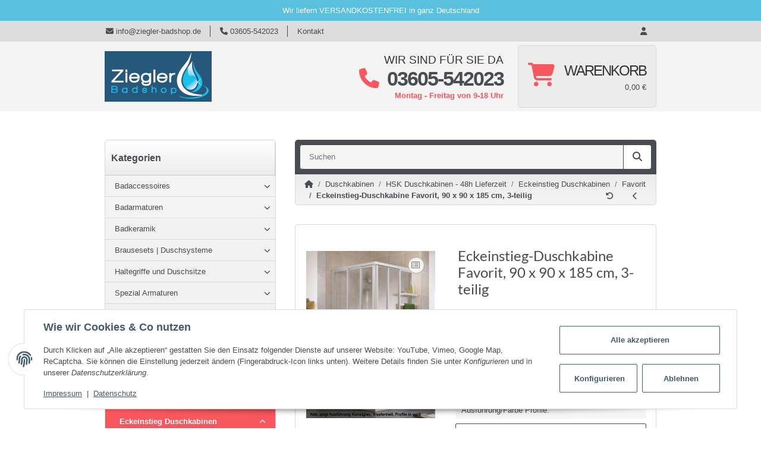

--- FILE ---
content_type: text/html; charset=utf-8
request_url: https://www.zieglerbadshop.de/Eckeinstieg-Duschkabine-Favorit-90-x-90-x-185-cm-3-teilig_1
body_size: 40353
content:
<!DOCTYPE html>
<html lang="de" itemscope itemtype="https://schema.org/ItemPage">
    
    <head>
        
            <meta http-equiv="content-type" content="text/html; charset=utf-8">
            <meta name="description" itemprop="description" content="Eckeinstieg-Duschkabine Favorit, 90 x 90 x 185 cm, 3-teilig">
                        <meta name="viewport" content="width=device-width, initial-scale=1.0">
            <meta http-equiv="X-UA-Compatible" content="IE=edge">
                        <meta name="robots" content="index, follow">

            <meta itemprop="url" content="https://www.zieglerbadshop.de/Eckeinstieg-Duschkabine-Favorit-90-x-90-x-185-cm-3-teilig_1">
            <meta property="og:type" content="website">
            <meta property="og:site_name" content="Eckeinstieg-Duschkabine Favorit, 90 x 90 x 185 cm, 3-teilig">
            <meta property="og:title" content="Eckeinstieg-Duschkabine Favorit, 90 x 90 x 185 cm, 3-teilig">
            <meta property="og:description" content="Eckeinstieg-Duschkabine Favorit, 90 x 90 x 185 cm, 3-teilig">
            <meta property="og:url" content="https://www.zieglerbadshop.de/Eckeinstieg-Duschkabine-Favorit-90-x-90-x-185-cm-3-teilig_1">

                                    
                            <meta itemprop="image" content="https://www.zieglerbadshop.de/media/image/product/6415/lg/eckeinstieg-duschkabine-favorit-90-x-90-x-185-cm-3-teilig_1.jpg">
                <meta property="og:image" content="https://www.zieglerbadshop.de/media/image/product/6415/lg/eckeinstieg-duschkabine-favorit-90-x-90-x-185-cm-3-teilig_1.jpg">
                <meta property="og:image:width" content="541">
                <meta property="og:image:height" content="700">
                    

        <title itemprop="name">Eckeinstieg-Duschkabine Favorit, 90 x 90 x 185 cm, 3-teilig</title>

                    <link rel="canonical" href="https://www.zieglerbadshop.de/Eckeinstieg-Duschkabine-Favorit-90-x-90-x-185-cm-3-teilig_1">
        
        

        
            <link rel="icon" href="https://www.zieglerbadshop.de/favicon.ico" sizes="48x48">
            <link rel="icon" href="https://www.zieglerbadshop.de/favicon.svg" sizes="any" type="image/svg+xml">
            <link rel="apple-touch-icon" href="https://www.zieglerbadshop.de/apple-touch-icon.png">
            <link rel="manifest" href="https://www.zieglerbadshop.de/site.webmanifest">
            <meta name="msapplication-TileImage" content="https://www.zieglerbadshop.de/mstile-144x144.png">
        
        

        

        
                                                    
            <style id="criticalCSS">
                
                :root{--blue:#007bff;--indigo:#6610f2;--purple:#6f42c1;--pink:#e83e8c;--red:#f8575d;--orange:#fd7e14;--yellow:#ffc107;--green:#28a745;--teal:#20c997;--cyan:#17a2b8;--white:#ffffff;--gray:#707070;--gray-dark:#343a40;--primary:#f8575d;--secondary:#484b4f;--success:#1c871e;--info:#484b4f;--warning:#f39932;--danger:#b90000;--light:#f5f5f5;--dark:#484b4f;--gray:#707070;--gray-light:#f5f5f5;--gray-medium:#ebebeb;--gray-dark:#9b9b9b;--gray-darker:#484b4f;--breakpoint-xs:0;--breakpoint-sm:576px;--breakpoint-md:768px;--breakpoint-lg:992px;--breakpoint-xl:1300px;--font-family-sans-serif:'Lato',sans-serif;--font-family-monospace:SFMono-Regular,Menlo,Monaco,Consolas,'Liberation Mono','Courier New',monospace}*,::after,::before{box-sizing:border-box}html{font-family:sans-serif;line-height:1.15;-webkit-text-size-adjust:100%;-webkit-tap-highlight-color:transparent}article,aside,figcaption,figure,footer,header,hgroup,main,nav,section{display:block}body{margin:0;font-family:Lato,sans-serif;font-size:.8125rem;font-weight:400;line-height:1.5;color:#484b4f;text-align:left;background-color:#f4f4f4;background:linear-gradient(#d4d4d4,rgba(224,224,224,.73) 27.73%,rgba(233,233,233,0) 77.31%)}[tabindex='-1']:focus{outline:0!important}hr{box-sizing:content-box;height:0;overflow:visible}h1,h2,h3,h4,h5,h6{margin-top:0;margin-bottom:1rem}p{margin-top:0;margin-bottom:1rem}abbr[data-original-title],abbr[title]{text-decoration:underline;text-decoration:underline dotted;cursor:help;border-bottom:0;text-decoration-skip-ink:none}address{margin-bottom:1rem;font-style:normal;line-height:inherit}dl,ol,ul{margin-top:0;margin-bottom:1rem}ol ol,ol ul,ul ol,ul ul{margin-bottom:0}dt{font-weight:600}dd{margin-bottom:.5rem;margin-left:0}blockquote{margin:0 0 1rem}b,strong{font-weight:600}small{font-size:80%}sub,sup{position:relative;font-size:75%;line-height:0;vertical-align:baseline}sub{bottom:-.25em}sup{top:-.5em}a{color:#484b4f;text-decoration:underline;background-color:transparent}a:hover{color:#f8575d;text-decoration:none}a:not([href]):not([tabindex]){color:inherit;text-decoration:none}a:not([href]):not([tabindex]):focus,a:not([href]):not([tabindex]):hover{color:inherit;text-decoration:none}a:not([href]):not([tabindex]):focus{outline:0}code,kbd,pre,samp{font-family:SFMono-Regular,Menlo,Monaco,Consolas,'Liberation Mono','Courier New',monospace;font-size:1em}pre{margin-top:0;margin-bottom:1rem;overflow:auto}figure{margin:0 0 1rem}img{vertical-align:middle;border-style:none}svg{overflow:hidden;vertical-align:middle}table{border-collapse:collapse}caption{padding-top:.75rem;padding-bottom:.75rem;color:#707070;text-align:left;caption-side:bottom}th{text-align:inherit}label{display:inline-block;margin-bottom:.5rem}button{border-radius:0}button:focus{outline:1px dotted;outline:5px auto -webkit-focus-ring-color}button,input,optgroup,select,textarea{margin:0;font-family:inherit;font-size:inherit;line-height:inherit}button,input{overflow:visible}button,select{text-transform:none}select{word-wrap:normal}[type=button],[type=reset],[type=submit],button{-webkit-appearance:button}[type=button]:not(:disabled),[type=reset]:not(:disabled),[type=submit]:not(:disabled),button:not(:disabled){cursor:pointer}[type=button]::-moz-focus-inner,[type=reset]::-moz-focus-inner,[type=submit]::-moz-focus-inner,button::-moz-focus-inner{padding:0;border-style:none}input[type=checkbox],input[type=radio]{box-sizing:border-box;padding:0}input[type=date],input[type=datetime-local],input[type=month],input[type=time]{-webkit-appearance:listbox}textarea{overflow:auto;resize:vertical}fieldset{min-width:0;padding:0;margin:0;border:0}legend{display:block;width:100%;max-width:100%;padding:0;margin-bottom:.5rem;font-size:1.5rem;line-height:inherit;color:inherit;white-space:normal}progress{vertical-align:baseline}[type=number]::-webkit-inner-spin-button,[type=number]::-webkit-outer-spin-button{height:auto}[type=search]{outline-offset:-2px;-webkit-appearance:none}[type=search]::-webkit-search-decoration{-webkit-appearance:none}::-webkit-file-upload-button{font:inherit;-webkit-appearance:button}output{display:inline-block}summary{display:list-item;cursor:pointer}template{display:none}[hidden]{display:none!important}.img-fluid{max-width:100%;height:auto}.img-thumbnail{padding:.25rem;background-color:#f5f5f5;border:1px solid #efefef;border-radius:.125rem;box-shadow:0 1px 2px rgba(0,0,0,.075);max-width:100%;height:auto}.figure{display:inline-block}.figure-img{margin-bottom:.5rem;line-height:1}.figure-caption{font-size:90%;color:#707070}code{font-size:87.5%;color:#e83e8c;word-break:break-word}a>code{color:inherit}kbd{padding:.2rem .4rem;font-size:87.5%;color:#fff;background-color:#212529;border-radius:.125rem;box-shadow:inset 0 -.1rem 0 rgba(0,0,0,.25)}kbd kbd{padding:0;font-size:100%;font-weight:600;box-shadow:none}pre{display:block;font-size:87.5%;color:#212529}pre code{font-size:inherit;color:inherit;word-break:normal}.pre-scrollable{max-height:340px;overflow-y:scroll}.container{width:100%;padding-right:1rem;padding-left:1rem;margin-right:auto;margin-left:auto}@media (min-width:576px){.container{max-width:97vw}}@media (min-width:768px){.container{max-width:720px}}@media (min-width:992px){.container{max-width:960px}}@media (min-width:1300px){.container{max-width:1250px}}.container-fluid{width:100%;padding-right:1rem;padding-left:1rem;margin-right:auto;margin-left:auto}.row{display:flex;flex-wrap:wrap;margin-right:-1rem;margin-left:-1rem}.no-gutters{margin-right:0;margin-left:0}.no-gutters>.col,.no-gutters>[class*=col-]{padding-right:0;padding-left:0}.col,.col-1,.col-10,.col-11,.col-12,.col-2,.col-3,.col-4,.col-5,.col-6,.col-7,.col-8,.col-9,.col-auto,.col-lg,.col-lg-1,.col-lg-10,.col-lg-11,.col-lg-12,.col-lg-2,.col-lg-3,.col-lg-4,.col-lg-5,.col-lg-6,.col-lg-7,.col-lg-8,.col-lg-9,.col-lg-auto,.col-md,.col-md-1,.col-md-10,.col-md-11,.col-md-12,.col-md-2,.col-md-3,.col-md-4,.col-md-5,.col-md-6,.col-md-7,.col-md-8,.col-md-9,.col-md-auto,.col-sm,.col-sm-1,.col-sm-10,.col-sm-11,.col-sm-12,.col-sm-2,.col-sm-3,.col-sm-4,.col-sm-5,.col-sm-6,.col-sm-7,.col-sm-8,.col-sm-9,.col-sm-auto,.col-xl,.col-xl-1,.col-xl-10,.col-xl-11,.col-xl-12,.col-xl-2,.col-xl-3,.col-xl-4,.col-xl-5,.col-xl-6,.col-xl-7,.col-xl-8,.col-xl-9,.col-xl-auto{position:relative;width:100%;padding-right:1rem;padding-left:1rem}.col{flex-basis:0;flex-grow:1;max-width:100%}.col-auto{flex:0 0 auto;width:auto;max-width:100%}.col-1{flex:0 0 8.3333333333%;max-width:8.3333333333%}.col-2{flex:0 0 16.6666666667%;max-width:16.6666666667%}.col-3{flex:0 0 25%;max-width:25%}.col-4{flex:0 0 33.3333333333%;max-width:33.3333333333%}.col-5{flex:0 0 41.6666666667%;max-width:41.6666666667%}.col-6{flex:0 0 50%;max-width:50%}.col-7{flex:0 0 58.3333333333%;max-width:58.3333333333%}.col-8{flex:0 0 66.6666666667%;max-width:66.6666666667%}.col-9{flex:0 0 75%;max-width:75%}.col-10{flex:0 0 83.3333333333%;max-width:83.3333333333%}.col-11{flex:0 0 91.6666666667%;max-width:91.6666666667%}.col-12{flex:0 0 100%;max-width:100%}.order-first{order:-1}.order-last{order:13}.order-0{order:0}.order-1{order:1}.order-2{order:2}.order-3{order:3}.order-4{order:4}.order-5{order:5}.order-6{order:6}.order-7{order:7}.order-8{order:8}.order-9{order:9}.order-10{order:10}.order-11{order:11}.order-12{order:12}.offset-1{margin-left:8.3333333333%}.offset-2{margin-left:16.6666666667%}.offset-3{margin-left:25%}.offset-4{margin-left:33.3333333333%}.offset-5{margin-left:41.6666666667%}.offset-6{margin-left:50%}.offset-7{margin-left:58.3333333333%}.offset-8{margin-left:66.6666666667%}.offset-9{margin-left:75%}.offset-10{margin-left:83.3333333333%}.offset-11{margin-left:91.6666666667%}@media (min-width:576px){.col-sm{flex-basis:0;flex-grow:1;max-width:100%}.col-sm-auto{flex:0 0 auto;width:auto;max-width:100%}.col-sm-1{flex:0 0 8.3333333333%;max-width:8.3333333333%}.col-sm-2{flex:0 0 16.6666666667%;max-width:16.6666666667%}.col-sm-3{flex:0 0 25%;max-width:25%}.col-sm-4{flex:0 0 33.3333333333%;max-width:33.3333333333%}.col-sm-5{flex:0 0 41.6666666667%;max-width:41.6666666667%}.col-sm-6{flex:0 0 50%;max-width:50%}.col-sm-7{flex:0 0 58.3333333333%;max-width:58.3333333333%}.col-sm-8{flex:0 0 66.6666666667%;max-width:66.6666666667%}.col-sm-9{flex:0 0 75%;max-width:75%}.col-sm-10{flex:0 0 83.3333333333%;max-width:83.3333333333%}.col-sm-11{flex:0 0 91.6666666667%;max-width:91.6666666667%}.col-sm-12{flex:0 0 100%;max-width:100%}.order-sm-first{order:-1}.order-sm-last{order:13}.order-sm-0{order:0}.order-sm-1{order:1}.order-sm-2{order:2}.order-sm-3{order:3}.order-sm-4{order:4}.order-sm-5{order:5}.order-sm-6{order:6}.order-sm-7{order:7}.order-sm-8{order:8}.order-sm-9{order:9}.order-sm-10{order:10}.order-sm-11{order:11}.order-sm-12{order:12}.offset-sm-0{margin-left:0}.offset-sm-1{margin-left:8.3333333333%}.offset-sm-2{margin-left:16.6666666667%}.offset-sm-3{margin-left:25%}.offset-sm-4{margin-left:33.3333333333%}.offset-sm-5{margin-left:41.6666666667%}.offset-sm-6{margin-left:50%}.offset-sm-7{margin-left:58.3333333333%}.offset-sm-8{margin-left:66.6666666667%}.offset-sm-9{margin-left:75%}.offset-sm-10{margin-left:83.3333333333%}.offset-sm-11{margin-left:91.6666666667%}}@media (min-width:768px){.col-md{flex-basis:0;flex-grow:1;max-width:100%}.col-md-auto{flex:0 0 auto;width:auto;max-width:100%}.col-md-1{flex:0 0 8.3333333333%;max-width:8.3333333333%}.col-md-2{flex:0 0 16.6666666667%;max-width:16.6666666667%}.col-md-3{flex:0 0 25%;max-width:25%}.col-md-4{flex:0 0 33.3333333333%;max-width:33.3333333333%}.col-md-5{flex:0 0 41.6666666667%;max-width:41.6666666667%}.col-md-6{flex:0 0 50%;max-width:50%}.col-md-7{flex:0 0 58.3333333333%;max-width:58.3333333333%}.col-md-8{flex:0 0 66.6666666667%;max-width:66.6666666667%}.col-md-9{flex:0 0 75%;max-width:75%}.col-md-10{flex:0 0 83.3333333333%;max-width:83.3333333333%}.col-md-11{flex:0 0 91.6666666667%;max-width:91.6666666667%}.col-md-12{flex:0 0 100%;max-width:100%}.order-md-first{order:-1}.order-md-last{order:13}.order-md-0{order:0}.order-md-1{order:1}.order-md-2{order:2}.order-md-3{order:3}.order-md-4{order:4}.order-md-5{order:5}.order-md-6{order:6}.order-md-7{order:7}.order-md-8{order:8}.order-md-9{order:9}.order-md-10{order:10}.order-md-11{order:11}.order-md-12{order:12}.offset-md-0{margin-left:0}.offset-md-1{margin-left:8.3333333333%}.offset-md-2{margin-left:16.6666666667%}.offset-md-3{margin-left:25%}.offset-md-4{margin-left:33.3333333333%}.offset-md-5{margin-left:41.6666666667%}.offset-md-6{margin-left:50%}.offset-md-7{margin-left:58.3333333333%}.offset-md-8{margin-left:66.6666666667%}.offset-md-9{margin-left:75%}.offset-md-10{margin-left:83.3333333333%}.offset-md-11{margin-left:91.6666666667%}}@media (min-width:992px){.col-lg{flex-basis:0;flex-grow:1;max-width:100%}.col-lg-auto{flex:0 0 auto;width:auto;max-width:100%}.col-lg-1{flex:0 0 8.3333333333%;max-width:8.3333333333%}.col-lg-2{flex:0 0 16.6666666667%;max-width:16.6666666667%}.col-lg-3{flex:0 0 25%;max-width:25%}.col-lg-4{flex:0 0 33.3333333333%;max-width:33.3333333333%}.col-lg-5{flex:0 0 41.6666666667%;max-width:41.6666666667%}.col-lg-6{flex:0 0 50%;max-width:50%}.col-lg-7{flex:0 0 58.3333333333%;max-width:58.3333333333%}.col-lg-8{flex:0 0 66.6666666667%;max-width:66.6666666667%}.col-lg-9{flex:0 0 75%;max-width:75%}.col-lg-10{flex:0 0 83.3333333333%;max-width:83.3333333333%}.col-lg-11{flex:0 0 91.6666666667%;max-width:91.6666666667%}.col-lg-12{flex:0 0 100%;max-width:100%}.order-lg-first{order:-1}.order-lg-last{order:13}.order-lg-0{order:0}.order-lg-1{order:1}.order-lg-2{order:2}.order-lg-3{order:3}.order-lg-4{order:4}.order-lg-5{order:5}.order-lg-6{order:6}.order-lg-7{order:7}.order-lg-8{order:8}.order-lg-9{order:9}.order-lg-10{order:10}.order-lg-11{order:11}.order-lg-12{order:12}.offset-lg-0{margin-left:0}.offset-lg-1{margin-left:8.3333333333%}.offset-lg-2{margin-left:16.6666666667%}.offset-lg-3{margin-left:25%}.offset-lg-4{margin-left:33.3333333333%}.offset-lg-5{margin-left:41.6666666667%}.offset-lg-6{margin-left:50%}.offset-lg-7{margin-left:58.3333333333%}.offset-lg-8{margin-left:66.6666666667%}.offset-lg-9{margin-left:75%}.offset-lg-10{margin-left:83.3333333333%}.offset-lg-11{margin-left:91.6666666667%}}@media (min-width:1300px){.col-xl{flex-basis:0;flex-grow:1;max-width:100%}.col-xl-auto{flex:0 0 auto;width:auto;max-width:100%}.col-xl-1{flex:0 0 8.3333333333%;max-width:8.3333333333%}.col-xl-2{flex:0 0 16.6666666667%;max-width:16.6666666667%}.col-xl-3{flex:0 0 25%;max-width:25%}.col-xl-4{flex:0 0 33.3333333333%;max-width:33.3333333333%}.col-xl-5{flex:0 0 41.6666666667%;max-width:41.6666666667%}.col-xl-6{flex:0 0 50%;max-width:50%}.col-xl-7{flex:0 0 58.3333333333%;max-width:58.3333333333%}.col-xl-8{flex:0 0 66.6666666667%;max-width:66.6666666667%}.col-xl-9{flex:0 0 75%;max-width:75%}.col-xl-10{flex:0 0 83.3333333333%;max-width:83.3333333333%}.col-xl-11{flex:0 0 91.6666666667%;max-width:91.6666666667%}.col-xl-12{flex:0 0 100%;max-width:100%}.order-xl-first{order:-1}.order-xl-last{order:13}.order-xl-0{order:0}.order-xl-1{order:1}.order-xl-2{order:2}.order-xl-3{order:3}.order-xl-4{order:4}.order-xl-5{order:5}.order-xl-6{order:6}.order-xl-7{order:7}.order-xl-8{order:8}.order-xl-9{order:9}.order-xl-10{order:10}.order-xl-11{order:11}.order-xl-12{order:12}.offset-xl-0{margin-left:0}.offset-xl-1{margin-left:8.3333333333%}.offset-xl-2{margin-left:16.6666666667%}.offset-xl-3{margin-left:25%}.offset-xl-4{margin-left:33.3333333333%}.offset-xl-5{margin-left:41.6666666667%}.offset-xl-6{margin-left:50%}.offset-xl-7{margin-left:58.3333333333%}.offset-xl-8{margin-left:66.6666666667%}.offset-xl-9{margin-left:75%}.offset-xl-10{margin-left:83.3333333333%}.offset-xl-11{margin-left:91.6666666667%}}.nav{display:flex;flex-wrap:wrap;padding-left:0;margin-bottom:0;list-style:none}.nav-link{display:block;padding:.5rem 1rem}.nav-link:focus,.nav-link:hover{text-decoration:none}.nav-link.disabled{color:#707070;pointer-events:none;cursor:default}.nav-tabs .nav-item{margin-bottom:0}.nav-tabs .nav-link{border:1px solid transparent;border-top-left-radius:0;border-top-right-radius:0}.nav-tabs .nav-link:focus,.nav-tabs .nav-link:hover{transition:all .4s ease;background-position:left}.nav-tabs .nav-link.disabled{color:#707070;background-color:transparent;border-color:transparent}.nav-tabs .nav-item.show .nav-link,.nav-tabs .nav-link.active{transition:all .4s ease;background-position:left}.nav-tabs .dropdown-menu{margin-top:-1px;border-top-left-radius:0;border-top-right-radius:0}.nav-pills .nav-link{border-radius:.125rem}.nav-pills .nav-link.active,.nav-pills .show>.nav-link{color:#fff;background-color:#f8575d}.nav-fill .nav-item{flex:1 1 auto;text-align:center}.nav-justified .nav-item{flex-basis:0;flex-grow:1;text-align:center}.tab-content>.tab-pane{display:none}.tab-content>.active{display:block}.navbar{position:relative;display:flex;flex-wrap:wrap;align-items:center;justify-content:space-between;padding:.5rem 1rem}.navbar>.container,.navbar>.container-fluid{display:flex;flex-wrap:wrap;align-items:center;justify-content:space-between}.navbar-brand{display:inline-block;padding-top:.40625rem;padding-bottom:.40625rem;margin-right:1rem;font-size:1rem;line-height:inherit;white-space:nowrap}.navbar-brand:focus,.navbar-brand:hover{text-decoration:none}.navbar-nav{display:flex;flex-direction:column;padding-left:0;margin-bottom:0;list-style:none}.navbar-nav .nav-link{padding-right:0;padding-left:0}.navbar-nav .dropdown-menu{position:static;float:none}.navbar-text{display:inline-block;padding-top:.5rem;padding-bottom:.5rem}.navbar-collapse{flex-basis:100%;flex-grow:1;align-items:center}.navbar-toggler{padding:.25rem .75rem;font-size:1rem;line-height:1;background-color:transparent;border:1px solid transparent;border-radius:.125rem}.navbar-toggler:focus,.navbar-toggler:hover{text-decoration:none}.navbar-toggler-icon{display:inline-block;width:1.5em;height:1.5em;vertical-align:middle;content:'';background:no-repeat center center;background-size:100% 100%}@media (max-width:575.98px){.navbar-expand-sm>.container,.navbar-expand-sm>.container-fluid{padding-right:0;padding-left:0}}@media (min-width:576px){.navbar-expand-sm{flex-flow:row nowrap;justify-content:flex-start}.navbar-expand-sm .navbar-nav{flex-direction:row}.navbar-expand-sm .navbar-nav .dropdown-menu{position:absolute}.navbar-expand-sm .navbar-nav .nav-link{padding-right:1.5rem;padding-left:1.5rem}.navbar-expand-sm>.container,.navbar-expand-sm>.container-fluid{flex-wrap:nowrap}.navbar-expand-sm .navbar-collapse{display:flex!important;flex-basis:auto}.navbar-expand-sm .navbar-toggler{display:none}}@media (max-width:767.98px){.navbar-expand-md>.container,.navbar-expand-md>.container-fluid{padding-right:0;padding-left:0}}@media (min-width:768px){.navbar-expand-md{flex-flow:row nowrap;justify-content:flex-start}.navbar-expand-md .navbar-nav{flex-direction:row}.navbar-expand-md .navbar-nav .dropdown-menu{position:absolute}.navbar-expand-md .navbar-nav .nav-link{padding-right:1.5rem;padding-left:1.5rem}.navbar-expand-md>.container,.navbar-expand-md>.container-fluid{flex-wrap:nowrap}.navbar-expand-md .navbar-collapse{display:flex!important;flex-basis:auto}.navbar-expand-md .navbar-toggler{display:none}}@media (max-width:991.98px){.navbar-expand-lg>.container,.navbar-expand-lg>.container-fluid{padding-right:0;padding-left:0}}@media (min-width:992px){.navbar-expand-lg{flex-flow:row nowrap;justify-content:flex-start}.navbar-expand-lg .navbar-nav{flex-direction:row}.navbar-expand-lg .navbar-nav .dropdown-menu{position:absolute}.navbar-expand-lg .navbar-nav .nav-link{padding-right:1.5rem;padding-left:1.5rem}.navbar-expand-lg>.container,.navbar-expand-lg>.container-fluid{flex-wrap:nowrap}.navbar-expand-lg .navbar-collapse{display:flex!important;flex-basis:auto}.navbar-expand-lg .navbar-toggler{display:none}}@media (max-width:1299.98px){.navbar-expand-xl>.container,.navbar-expand-xl>.container-fluid{padding-right:0;padding-left:0}}@media (min-width:1300px){.navbar-expand-xl{flex-flow:row nowrap;justify-content:flex-start}.navbar-expand-xl .navbar-nav{flex-direction:row}.navbar-expand-xl .navbar-nav .dropdown-menu{position:absolute}.navbar-expand-xl .navbar-nav .nav-link{padding-right:1.5rem;padding-left:1.5rem}.navbar-expand-xl>.container,.navbar-expand-xl>.container-fluid{flex-wrap:nowrap}.navbar-expand-xl .navbar-collapse{display:flex!important;flex-basis:auto}.navbar-expand-xl .navbar-toggler{display:none}}.navbar-expand{flex-flow:row nowrap;justify-content:flex-start}.navbar-expand>.container,.navbar-expand>.container-fluid{padding-right:0;padding-left:0}.navbar-expand .navbar-nav{flex-direction:row}.navbar-expand .navbar-nav .dropdown-menu{position:absolute}.navbar-expand .navbar-nav .nav-link{padding-right:1.5rem;padding-left:1.5rem}.navbar-expand>.container,.navbar-expand>.container-fluid{flex-wrap:nowrap}.navbar-expand .navbar-collapse{display:flex!important;flex-basis:auto}.navbar-expand .navbar-toggler{display:none}.navbar-light .navbar-brand{color:rgba(0,0,0,.9)}.navbar-light .navbar-brand:focus,.navbar-light .navbar-brand:hover{color:rgba(0,0,0,.9)}.navbar-light .navbar-nav .nav-link{color:#484b4f}.navbar-light .navbar-nav .nav-link:focus,.navbar-light .navbar-nav .nav-link:hover{color:#f8575d}.navbar-light .navbar-nav .nav-link.disabled{color:rgba(0,0,0,.3)}.navbar-light .navbar-nav .active>.nav-link,.navbar-light .navbar-nav .nav-link.active,.navbar-light .navbar-nav .nav-link.show,.navbar-light .navbar-nav .show>.nav-link{color:rgba(0,0,0,.9)}.navbar-light .navbar-toggler{color:#484b4f;border-color:rgba(0,0,0,.1)}.navbar-light .navbar-toggler-icon{background-image:url('data:image/svg+xml,%3csvg viewBox=\'0 0 30 30\' xmlns=\'http://www.w3.org/2000/svg\'%3e%3cpath stroke=\'%233b3d3b\' stroke-width=\'2\' stroke-linecap=\'round\' stroke-miterlimit=\'10\' d=\'M4 7h22M4 15h22M4 23h22\'/%3e%3c/svg%3e')}.navbar-light .navbar-text{color:#484b4f}.navbar-light .navbar-text a{color:rgba(0,0,0,.9)}.navbar-light .navbar-text a:focus,.navbar-light .navbar-text a:hover{color:rgba(0,0,0,.9)}.navbar-dark .navbar-brand{color:#fff}.navbar-dark .navbar-brand:focus,.navbar-dark .navbar-brand:hover{color:#fff}.navbar-dark .navbar-nav .nav-link{color:rgba(255,255,255,.5)}.navbar-dark .navbar-nav .nav-link:focus,.navbar-dark .navbar-nav .nav-link:hover{color:rgba(255,255,255,.75)}.navbar-dark .navbar-nav .nav-link.disabled{color:rgba(255,255,255,.25)}.navbar-dark .navbar-nav .active>.nav-link,.navbar-dark .navbar-nav .nav-link.active,.navbar-dark .navbar-nav .nav-link.show,.navbar-dark .navbar-nav .show>.nav-link{color:#fff}.navbar-dark .navbar-toggler{color:rgba(255,255,255,.5);border-color:rgba(255,255,255,.1)}.navbar-dark .navbar-toggler-icon{background-image:url('data:image/svg+xml,%3csvg viewBox=\'0 0 30 30\' xmlns=\'http://www.w3.org/2000/svg\'%3e%3cpath stroke=\'rgba(255, 255, 255, 0.5)\' stroke-width=\'2\' stroke-linecap=\'round\' stroke-miterlimit=\'10\' d=\'M4 7h22M4 15h22M4 23h22\'/%3e%3c/svg%3e')}.navbar-dark .navbar-text{color:rgba(255,255,255,.5)}.navbar-dark .navbar-text a{color:#fff}.navbar-dark .navbar-text a:focus,.navbar-dark .navbar-text a:hover{color:#fff}.fa,.fal,.far,.fas{display:inline-block}.h1,.h2,.h3,.h4,.h5,.h6,.productlist-filter-headline,h1,h2,h3,h4,h5,h6{margin-bottom:1rem;font-family:Lato,sans-serif;font-weight:600;line-height:1.2;color:#484b4f}.h1,h1{font-size:1.875rem}.h2,h2{font-size:1.5rem}.h3,.productlist-filter-headline,h3{font-size:1rem}.h4,h4{font-size:.8125rem}.h5,h5{font-size:.8125rem}.h6,h6{font-size:.8125rem}.label-slide .form-group:not(.exclude-from-label-slide):not(.checkbox) label{display:none}.modal{display:none}.carousel-thumbnails .slick-arrow{opacity:0}.consent-modal:not(.active){display:none}.consent-banner-icon{width:1em;height:1em}.mini>#consent-banner{display:none}html{overflow-y:scroll}.dropdown-menu{display:none}.dropdown-toggle::after{content:'';margin-left:.5rem;display:inline-block}.flex-shrink-0{flex-shrink:0!important}.input-group{position:relative;display:flex;flex-wrap:wrap;align-items:stretch;width:100%}.input-group>.form-control{flex:1 1 auto;width:1%}#header-top-bar{background:#ddd}.container-fluid-xl{max-width:103.125rem}.align-items-center{align-items:center!important}.nav-dividers .nav-item{position:relative}.nav-dividers .nav-item:not(:last-child)::after{content:'';position:absolute;right:0;top:.5rem;height:calc(100% - 1rem);border-right:.0625rem solid currentColor}.nav-link{text-decoration:none}.nav-scrollbar{overflow:hidden;display:flex;align-items:center}.nav-scrollbar .nav,.nav-scrollbar .navbar-nav{flex-wrap:nowrap}.nav-scrollbar .nav-item{white-space:nowrap}.nav-scrollbar-inner{overflow-x:auto;padding-bottom:1.5rem;align-self:flex-start}@media (max-width:767.98px){#shop-nav .nav-link{padding-left:.75rem;padding-right:.75rem}}.breadcrumb{display:flex;flex-wrap:wrap;padding:.5rem 0;margin-bottom:1rem;list-style:none;background-color:transparent;border-radius:0}.breadcrumb-item+.breadcrumb-item{padding-left:.5rem}.breadcrumb-item+.breadcrumb-item::before{display:inline-block;padding-right:.5rem;color:#707070;content:'/'}.breadcrumb-item.active{color:#484b4f;font-weight:600}.breadcrumb-item.first::before{display:none}.breadcrumb-wrapper{margin-bottom:2rem}@media (min-width:992px){.breadcrumb-wrapper{border-style:solid;border-color:#ebebeb;border-width:1px 0}}.breadcrumb{font-size:.8125rem}.breadcrumb a{text-decoration:none}.breadcrumb-back{padding-right:1rem;margin-right:1rem;border-right:1px solid #ebebeb}#header-top-bar{position:relative;background-color:#fff;z-index:1021;flex-direction:row-reverse}header,#phone{position:relative;background-color:#f4f4f4;z-index:1020}header a{text-decoration:none}header .navbar{position:static}header .navbar-brand img{max-width:100%}header .navbar-toggler{color:#fff;padding:1.5rem 0}header .nav-right .dropdown-menu{margin-top:-.03125rem;box-shadow:inset 0 1rem .5625rem -.8125rem rgba(0,0,0,.06)}@media (min-width:992px){header .navbar-nav>.nav-item>.nav-link{position:relative;padding:.85rem}header .navbar-nav>.nav-item .nav{flex-wrap:wrap}header .navbar-nav .nav .nav-link{padding:0}header .navbar-nav .nav .nav-link::after{display:none}header .navbar-nav .dropdown .nav-item{width:100%}header .nav-mobile-body{align-self:flex-start;width:100%}header .nav-scrollbar-inner{max-width:100%;display:inline-flex}header .nav-right .nav-link{padding-top:1.5rem;padding-bottom:1.5rem}}.btn{display:inline-block;font-weight:600;color:#707070;text-align:center;vertical-align:middle;user-select:none;background-color:transparent;border:1px solid transparent;padding:.625rem .9375rem;font-size:.8125rem;line-height:1.5;border-radius:.125rem}.btn.disabled,.btn:disabled{opacity:.65;box-shadow:none}.btn:not(:disabled):not(.disabled).active,.btn:not(:disabled):not(.disabled):active{box-shadow:none}.form-control{display:block;width:100%;height:calc(1.5em + 1.25rem + 2px);padding:.625rem .9375rem;font-size:.8125rem;font-weight:400;line-height:1.5;color:#484b4f;background-color:#fff;background-clip:padding-box;border:1px solid #999;border-radius:.125rem;box-shadow:inset 0 1px 1px rgba(0,0,0,.075);transition:border-color .15s ease-in-out,box-shadow .15s ease-in-out}@media (prefers-reduced-motion:reduce){.form-control{transition:none}}.breadcrumb{display:flex;flex-wrap:wrap;padding:.5rem 0;margin-bottom:1rem;list-style:none;background-color:transparent;border-radius:0}.square{display:flex;position:relative}.square::before{content:'';display:inline-block;padding-bottom:100%}.p-0{padding:0!important}.py-2{padding-top:.5rem!important;padding-bottom:.5rem!important}.mb-0{margin-bottom:0!important}.mb-5{margin-bottom:2rem!important}.mb-6{margin-bottom:3rem!important}.mb-7{margin-bottom:4rem!important}.mt-0{margin-top:0!important}.pt-0{padding-top:0!important}.pt-5{padding-top:2rem!important}.pb-6{padding-bottom:3rem!important}.px-0{padding-left:0!important;padding-right:0!important}.py-3{padding-top:1rem!important;padding-bottom:1rem!important}.my-7{margin-top:4rem!important;margin-bottom:4rem!important}.my-5{margin-top:2rem!important;margin-bottom:2rem!important}.mx-auto{margin-left:auto!important;margin-right:auto!important}@media (min-width:576px){.pt-sm-3{padding-top:1rem!important}}@media (min-width:768px){.ml-md-auto{margin-left:auto!important}.mb-md-0{margin-bottom:0!important}.mx-auto{margin-left:0!important;margin-right:0!important}}@media (min-width:992px){.pt-lg-7{padding-top:4rem!important}.pr-lg-5{padding-right:2rem!important}.px-lg-3{padding-left:1rem!important;padding-right:1rem!important}.pb-lg-0{padding-bottom:0!important}.mr-lg-6{margin-right:3rem!important}}@media (min-width:1200px){.pr-xl-7{padding-right:4rem!important}}.flex-row-reverse{flex-direction:row-reverse!important}.flex-column{flex-direction:column!important}.justify-content-start{justify-content:flex-start!important}.collapse:not(.show){display:none}.d-none{display:none!important}.d-block{display:block!important}.d-flex{display:flex!important}.d-inline-block{display:inline-block!important}@media (min-width:992px){.d-lg-none{display:none!important}.d-lg-block{display:block!important}.d-lg-flex{display:flex!important}}@media (min-width:768px){.d-md-none{display:none!important}.d-md-block{display:block!important}.d-md-flex{display:flex!important}.d-md-inline-block{display:inline-block!important}}.form-group{margin-bottom:1rem}.btn-secondary{background-color:#484b4f;color:#f5f5f5}.btn-outline-secondary{color:#484b4f;border-color:#484b4f}.btn-group{display:inline-flex}.productlist-filter-headline{border-bottom:1px solid #ebebeb;padding-bottom:.5rem;margin-bottom:1rem}hr{margin-top:1rem;margin-bottom:1rem;border:0;border-top:1px solid rgba(0,0,0,.1)}.badge-circle-1{background-color:#fff}
                
                    

                    
            </style>
            
                                                            <link rel="preload" href="https://www.zieglerbadshop.de/templates/TREND/themes/base/base.css?v=1.1.8" as="style" onload="this.onload=null;this.rel='stylesheet'">
                                    <link rel="preload" href="https://www.zieglerbadshop.de/templates/TREND/themes/base/fontawesome/css/all.min.css?v=1.1.8" as="style" onload="this.onload=null;this.rel='stylesheet'">
                                    <link rel="preload" href="https://www.zieglerbadshop.de/templates/TREND/themes/base/lightgallery.css?v=1.1.8" as="style" onload="this.onload=null;this.rel='stylesheet'">
                                    <link rel="preload" href="https://www.zieglerbadshop.de/templates/TREND/themes/base/DataTables/datatables.min.css?v=1.1.8" as="style" onload="this.onload=null;this.rel='stylesheet'">
                                    <link rel="preload" href="https://www.zieglerbadshop.de/templates/TREND/themes/trend/trend.css?v=1.1.8" as="style" onload="this.onload=null;this.rel='stylesheet'">
                                    <link rel="preload" href="https://www.zieglerbadshop.de/templates/TRENDChild/themes/base/base.css?v=1.1.8" as="style" onload="this.onload=null;this.rel='stylesheet'">
                                    <link rel="preload" href="https://www.zieglerbadshop.de/templates/TRENDChild/themes/base/lightgallery.css?v=1.1.8" as="style" onload="this.onload=null;this.rel='stylesheet'">
                                    <link rel="preload" href="https://www.zieglerbadshop.de/templates/TRENDChild/themes/trend/my-trend.css?v=1.1.8" as="style" onload="this.onload=null;this.rel='stylesheet'">
                                                                            <link rel="preload" href="https://www.zieglerbadshop.de/plugins/jtl_paypal_commerce/frontend/css/style.css?v=1.1.8" as="style" onload="this.onload=null;this.rel='stylesheet'">
                                    
                <noscript>
                                            <link rel="stylesheet" href="https://www.zieglerbadshop.de/templates/TREND/themes/base/base.css?v=1.1.8">
                                            <link rel="stylesheet" href="https://www.zieglerbadshop.de/templates/TREND/themes/base/fontawesome/css/all.min.css?v=1.1.8">
                                            <link rel="stylesheet" href="https://www.zieglerbadshop.de/templates/TREND/themes/base/lightgallery.css?v=1.1.8">
                                            <link rel="stylesheet" href="https://www.zieglerbadshop.de/templates/TREND/themes/base/DataTables/datatables.min.css?v=1.1.8">
                                            <link rel="stylesheet" href="https://www.zieglerbadshop.de/templates/TREND/themes/trend/trend.css?v=1.1.8">
                                            <link rel="stylesheet" href="https://www.zieglerbadshop.de/templates/TRENDChild/themes/base/base.css?v=1.1.8">
                                            <link rel="stylesheet" href="https://www.zieglerbadshop.de/templates/TRENDChild/themes/base/lightgallery.css?v=1.1.8">
                                            <link rel="stylesheet" href="https://www.zieglerbadshop.de/templates/TRENDChild/themes/trend/my-trend.css?v=1.1.8">
                                                                                            <link href="https://www.zieglerbadshop.de/plugins/jtl_paypal_commerce/frontend/css/style.css?v=1.1.8" rel="stylesheet">
                                                            </noscript>
            
                                    <script>
                /*! loadCSS rel=preload polyfill. [c]2017 Filament Group, Inc. MIT License */
                (function (w) {
                    "use strict";
                    if (!w.loadCSS) {
                        w.loadCSS = function (){};
                    }
                    var rp = loadCSS.relpreload = {};
                    rp.support                  = (function () {
                        var ret;
                        try {
                            ret = w.document.createElement("link").relList.supports("preload");
                        } catch (e) {
                            ret = false;
                        }
                        return function () {
                            return ret;
                        };
                    })();
                    rp.bindMediaToggle          = function (link) {
                        var finalMedia = link.media || "all";

                        function enableStylesheet() {
                            if (link.addEventListener) {
                                link.removeEventListener("load", enableStylesheet);
                            } else if (link.attachEvent) {
                                link.detachEvent("onload", enableStylesheet);
                            }
                            link.setAttribute("onload", null);
                            link.media = finalMedia;
                        }

                        if (link.addEventListener) {
                            link.addEventListener("load", enableStylesheet);
                        } else if (link.attachEvent) {
                            link.attachEvent("onload", enableStylesheet);
                        }
                        setTimeout(function () {
                            link.rel   = "stylesheet";
                            link.media = "only x";
                        });
                        setTimeout(enableStylesheet, 3000);
                    };

                    rp.poly = function () {
                        if (rp.support()) {
                            return;
                        }
                        var links = w.document.getElementsByTagName("link");
                        for (var i = 0; i < links.length; i++) {
                            var link = links[i];
                            if (link.rel === "preload" && link.getAttribute("as") === "style" && !link.getAttribute("data-loadcss")) {
                                link.setAttribute("data-loadcss", true);
                                rp.bindMediaToggle(link);
                            }
                        }
                    };

                    if (!rp.support()) {
                        rp.poly();

                        var run = w.setInterval(rp.poly, 500);
                        if (w.addEventListener) {
                            w.addEventListener("load", function () {
                                rp.poly();
                                w.clearInterval(run);
                            });
                        } else if (w.attachEvent) {
                            w.attachEvent("onload", function () {
                                rp.poly();
                                w.clearInterval(run);
                            });
                        }
                    }

                    if (typeof exports !== "undefined") {
                        exports.loadCSS = loadCSS;
                    }
                    else {
                        w.loadCSS = loadCSS;
                    }
                }(typeof global !== "undefined" ? global : this));
            </script>
                                        <link rel="alternate" type="application/rss+xml" title="Newsfeed Ziegler Badshop Inh. Tino Ziegler" href="https://www.zieglerbadshop.de/rss.xml">
                                                        

                

        <script src="https://www.zieglerbadshop.de/templates/TREND/js/jquery-3.7.1.min.js"></script>

<script>
    /*! simple reLoad on Browser-Resize */
    var ww = $(window).width();
    var limit = 767;
    function refresh() {
        ww = $(window).width();
        var w = ww < limit ? (location.reload(true)) : (ww > limit ? (location.reload(true)) : ww = limit);
        var cookie = "screen_res=" + $(window).width();
        var screen_res_cookie = cookie;
        document.cookie = screen_res_cookie
    }
    var tOut;
    $(window).resize(function() {
        var resW = $(window).width();
        clearTimeout(tOut);
        if ((ww > limit && resW < limit) || (ww < limit && resW > limit)) {
            tOut = setTimeout(refresh, 10);
        }
    });
    /* fix top menu above 980px */
    jQuery(document).ready(function($) { /*wait for the document to load*/
       if ($(window).width() > '980')
        {
            $('.sticky-top').each(function () { /*loop through each element with the .dynamic-height class*/
                $(this).css({
                    'top': '-' + $('#inner-header').outerHeight() +  'px' /*adjust the css rule for top*/
                });
            });
        };
    });
</script>
                                                                            <script defer src="https://www.zieglerbadshop.de/templates/TREND/js/bootstrap-toolkit.js?v=1.1.8"></script>
                            <script defer src="https://www.zieglerbadshop.de/templates/TREND/js/popper.min.js?v=1.1.8"></script>
                            <script defer src="https://www.zieglerbadshop.de/templates/TREND/js/bootstrap.bundle.min.js?v=1.1.8"></script>
                            <script defer src="https://www.zieglerbadshop.de/templates/TREND/js/slick.min.js?v=1.1.8"></script>
                            <script defer src="https://www.zieglerbadshop.de/templates/TREND/js/eModal.min.js?v=1.1.8"></script>
                            <script defer src="https://www.zieglerbadshop.de/templates/TREND/js/jquery.nivo.slider.pack.js?v=1.1.8"></script>
                            <script defer src="https://www.zieglerbadshop.de/templates/TREND/js/bootstrap-select.min.js?v=1.1.8"></script>
                            <script defer src="https://www.zieglerbadshop.de/templates/TREND/js/jtl.evo.js?v=1.1.8"></script>
                            <script defer src="https://www.zieglerbadshop.de/templates/TREND/js/typeahead.bundle.min.js?v=1.1.8"></script>
                            <script defer src="https://www.zieglerbadshop.de/templates/TREND/js/wow.min.js?v=1.1.8"></script>
                            <script defer src="https://www.zieglerbadshop.de/templates/TREND/js/colcade.js?v=1.1.8"></script>
                            <script defer src="https://www.zieglerbadshop.de/templates/TREND/js/global.js?v=1.1.8"></script>
                            <script defer src="https://www.zieglerbadshop.de/templates/TREND/js/slick-lightbox.min.js?v=1.1.8"></script>
                            <script defer src="https://www.zieglerbadshop.de/templates/TREND/js/jquery.serialize-object.min.js?v=1.1.8"></script>
                            <script defer src="https://www.zieglerbadshop.de/templates/TREND/js/jtl.io.js?v=1.1.8"></script>
                            <script defer src="https://www.zieglerbadshop.de/templates/TREND/js/jtl.article.js?v=1.1.8"></script>
                            <script defer src="https://www.zieglerbadshop.de/templates/TREND/js/jtl.basket.js?v=1.1.8"></script>
                            <script defer src="https://www.zieglerbadshop.de/templates/TREND/js/parallax.min.js?v=1.1.8"></script>
                            <script defer src="https://www.zieglerbadshop.de/templates/TREND/js/jqcloud.js?v=1.1.8"></script>
                            <script defer src="https://www.zieglerbadshop.de/templates/TREND/js/nouislider.min.js?v=1.1.8"></script>
                            <script defer src="https://www.zieglerbadshop.de/templates/TREND/js/lightgallery.min.js?v=1.1.8"></script>
                            <script defer src="https://www.zieglerbadshop.de/templates/TREND/js/lg-thumbnail.min.js?v=1.1.8"></script>
                            <script defer src="https://www.zieglerbadshop.de/templates/TREND/js/lg-fullscreen.min.js?v=1.1.8"></script>
                            <script defer src="https://www.zieglerbadshop.de/templates/TREND/js/lg-zoom.min.js?v=1.1.8"></script>
                            <script defer src="https://www.zieglerbadshop.de/templates/TREND/js/lg-video.min.js?v=1.1.8"></script>
                            <script defer src="https://www.zieglerbadshop.de/templates/TREND/js/consent.js?v=1.1.8"></script>
                            <script defer src="https://www.zieglerbadshop.de/templates/TREND/js/consent.youtube.js?v=1.1.8"></script>
                            <script defer src="https://www.zieglerbadshop.de/templates/TREND/js/jquery.matchHeight.js?v=1.1.8"></script>
                            <script defer src="https://www.zieglerbadshop.de/templates/TREND/js/fd.js?v=1.1.8"></script>
                                
        
                    <script defer src="https://www.zieglerbadshop.de/templates/TRENDChild/js/custom.js?v=1.1.8"></script>
        
        

        
                    <link type="text/css" href="https://www.zieglerbadshop.de/templates/TREND/themes/base/lato.css" rel="stylesheet">
                        
        
        
                    <link rel="preload" href="https://www.zieglerbadshop.de/templates/TREND/themes/base/fonts/lato/lato-v20-latin-regular.woff2" as="font" crossorigin>
            <link rel="preload" href="https://www.zieglerbadshop.de/templates/TREND/themes/base/fonts/lato/lato-v20-latin-700.woff2" as="font" crossorigin>
                                                
        <link rel="modulepreload" href="https://www.zieglerbadshop.de/templates/TREND/js/app/globals.js" as="script" crossorigin>
        <link rel="modulepreload" href="https://www.zieglerbadshop.de/templates/TREND/js/app/snippets/form-counter.js" as="script" crossorigin>
        <link rel="modulepreload" href="https://www.zieglerbadshop.de/templates/TREND/js/app/plugins/navscrollbar.js" as="script" crossorigin>
        <link rel="modulepreload" href="https://www.zieglerbadshop.de/templates/TREND/js/app/plugins/tabdrop.js" as="script" crossorigin>
        <link rel="modulepreload" href="https://www.zieglerbadshop.de/templates/TREND/js/app/views/header.js" as="script" crossorigin>
        <link rel="modulepreload" href="https://www.zieglerbadshop.de/templates/TREND/js/app/views/productdetails.js" as="script" crossorigin>
        
                        
                    
        <script type="module" src="https://www.zieglerbadshop.de/templates/TREND/js/app/app.js"></script>
        <script>(function(){
            // back-to-list-link mechanics

                            let has_starting_point = window.sessionStorage.getItem('has_starting_point') === 'true';
                let product_id         = Number(window.sessionStorage.getItem('cur_product_id'));
                let page_visits        = Number(window.sessionStorage.getItem('product_page_visits'));
                let no_reload          = performance.getEntriesByType('navigation')[0].type !== 'reload';

                let browseNext         = 0;

                let browsePrev         =                         6414;

                let should_render_link = true;

                if (has_starting_point === false) {
                    should_render_link = false;
                } else if (product_id === 0) {
                    product_id  = 6415;
                    page_visits = 1;
                } else if (product_id === 6415) {
                    if (no_reload) {
                        page_visits ++;
                    }
                } else if (product_id === browseNext || product_id === browsePrev) {
                    product_id = 6415;
                    page_visits ++;
                } else {
                    has_starting_point = false;
                    should_render_link = false;
                }

                window.sessionStorage.setItem('has_starting_point', has_starting_point);
                window.sessionStorage.setItem('cur_product_id', product_id);
                window.sessionStorage.setItem('product_page_visits', page_visits);
                window.should_render_backtolist_link = should_render_link;
                    })()</script>
    </head>
    

    
    
    
        <body class="btn-animated                     wish-compare-animation-mobile                     wish-compare-animation-desktop                                           is-nova" data-page="1
  " style="background:rgb(255, 255, 255)">
<script src="https://www.zieglerbadshop.de/plugins/jtl_paypal_commerce/frontend/template/ecs/jsTemplates/standaloneButtonTemplate.js?v=1.1.0"></script>
                 <script src="https://www.zieglerbadshop.de/plugins/jtl_paypal_commerce/frontend/template/ecs/jsTemplates/activeButtonLabelTemplate.js?v=1.1.0"></script>
                 <script src="https://www.zieglerbadshop.de/plugins/jtl_paypal_commerce/frontend/template/ecs/init.js?v=1.1.0"></script><script src="https://www.zieglerbadshop.de/plugins/jtl_paypal_commerce/frontend/template/instalmentBanner/jsTemplates/instalmentBannerPlaceholder.js?v=1.1.0"></script>
    
                            
                        


                    
                <div id="attention-bar" class="d-none  py-2 alert-info is-fullwidth d-block">
                    <div class="text-center container-fluid container-fluid-xl">
                        Wir liefern VERSANDKOSTENFREI in ganz Deutschland
                    </div>
                </div>
            
                

                <div id="header-top-bar" class="d-none d-lg-flex   font-size">
                    <div class="container d-lg-flex flex-row justify-content-between">
                        
    <ul class="nav nav-dividers">
    <li class="nav-item d-none d-md-block"><a href="mailto:info@ziegler-badshop.de" target="_blank" class="nav-link" rel="nofollow"><i class="fa fa-envelope"></i> info@ziegler-badshop.de</a></li>
<li class="nav-item d-none d-md-block"><a href="tel:03605-542023" target="_blank" class="nav-link" rel="nofollow"><i class="fa fa-phone"></i> 03605-542023</a></li>             <li class="nav-item nav-item d-none d-md-block">
    <a class="nav-link" title="Kontaktformular" target="_self" href="https://www.zieglerbadshop.de/Kontakt">
    Kontakt
    </a>
</li>

</ul>

                        
    <ul class="nav nav-icons">
        
        
    <li class="nav-item dropdown account-icon-dropdown" aria-expanded="false">
    <a class="nav-link nav-link-custom" href="#" data-toggle="dropdown" aria-haspopup="true" aria-expanded="false" role="button" aria-label="Mein Konto">
        <span class="fas fa-user"></span>
    </a>
    <div class="dropdown-menu dropdown-menu-right">
                            
                <div class="dropdown-body lg-min-w-lg">
                    <form class="jtl-validate label-slide" target="_self" action="https://www.zieglerbadshop.de/Mein-Konto" method="post">
    <input type="hidden" class="jtl_token" name="jtl_token" value="bceb971c8e1787b7945ef908b037dfabc823bd1df915bfecb032190a2017eda8">
                                
                            <fieldset id="quick-login">
                                
                                        <div id="6971d638ba46a" aria-labelledby="form-group-label-6971d638ba46a" class="form-group " role="group">
                    <div class="d-flex flex-column-reverse">
                                                                        <input type="email" class="form-control  form-control-sm" placeholder=" " id="email_quick" required name="email" autocomplete="email">

                                    
                <label id="form-group-label-6971d638ba46a" for="email_quick" class="col-form-label pt-0">
                    E-Mail-Adresse
                </label>
            </div>
            </div>
                                
                                
                                        <div id="6971d638ba4bd" aria-labelledby="form-group-label-6971d638ba4bd" class="form-group mb-5" role="group">
                    <div class="d-flex flex-column-reverse">
                                                                        <input type="password" class="form-control  form-control-sm" placeholder=" " id="password_quick" required name="passwort" autocomplete="current-password">

                                    
                <label id="form-group-label-6971d638ba4bd" for="password_quick" class="col-form-label pt-0">
                    Passwort
                </label>
            </div>
            </div>
                                
                                
                                                                    
                                
                                        <fieldset class="form-group " id="6971d638ba591">
                                <div>
                                                        <input type="hidden" class="form-control " value="1" name="login">

                                                                                    
    
<button type="submit" class="btn  btn-primary btn- btn-block" id="submit-btn">
    Anmelden
</button>
                                    
                            </div>
            </fieldset>
                                
                            </fieldset>
                        
                    
</form>
                    
                        <a href="https://www.zieglerbadshop.de/Passwort-vergessen" title="Passwort vergessen" rel="nofollow">
                                Passwort vergessen
                        
</a>                    
                </div>
                
                    <div class="dropdown-footer bg-gray-light">
                        Neu hier?
                        <a href="https://www.zieglerbadshop.de/Registrieren" title="Jetzt registrieren!" class="text-decoration-underline" rel="nofollow">
                                Jetzt registrieren!
                        
</a>                    </div>
                
            
            
    </div>
</li>

    
                    
            
        <li id="shop-nav-compare" title="Vergleichsliste" class="nav-item dropdown d-none">
        
            <a href="#" class="nav-link" aria-haspopup="true" aria-expanded="false" aria-label="Vergleichsliste" data-toggle="dropdown">
                    <i class="fas fa-list position-relative">
                    <span id="comparelist-badge" class="fa-sup" title="0">
                        0
                    </span>
                </i>
            
</a>        
        
            <div id="comparelist-dropdown-container" class="dropdown-menu dropdown-menu-right lg-min-w-lg">
                <div id="comparelist-dropdown-content">
                    
                        
    
        <div class="comparelist-dropdown-table table-responsive max-h-sm lg-max-h">
                    </div>
    
    
        <div class="comparelist-dropdown-table-body dropdown-body">
                            
                    Bitte fügen Sie mindestens zwei Artikel zur Vergleichsliste hinzu.
                
                    </div>
    

                    
                </div>
            </div>
        
    </li>

        
                
            
    
        
    
</ul>

                    </div>
                </div>
                  <div class="p-3 mb-0 text-center d-lg-none header" id="phone">
                                            <p class="phoneline1">Wir sind für Sie da</p>
                                                                <p class="phonenumber">
                                                    <i class="fa fa-phone mr-2"></i>
                                                <a href="tel:03605-542023" target="_blank" rel="nofollow">03605-542023</a></p>
                                                                <p class="phoneline2">Montag - Freitag von 9-18 Uhr</p>
                                    </div>

        
            <header class="d-print-none  sticky-top fixed-navbar" id="jtl-nav-wrapper">
        
                
                    <div class="container d-flex align-items-center" id="inner-header">
                        
                            <button id="burger-menu" class="navbar-toggler mr-3 d-lg-none collapsed " type="button" data-toggle="collapse" data-target="#mainNavigation" aria-controls="mainNavigation" aria-expanded="false" aria-label="Toggle navigation">
                                <span class="navbar-toggler-icon"></span>
                            </button>
                        
                        
                            <div id="logo" itemprop="publisher" itemscope itemtype="https://schema.org/Organization" class="col-md-5 p-0 float-left">
                                <span itemprop="name" class="d-none">Ziegler Badshop e.K.</span>
                                    <meta itemprop="url" content="https://www.zieglerbadshop.de/">
                                <meta itemprop="logo" content="https://www.zieglerbadshop.de/bilder/intern/shoplogo/Logo_responsive.png">
                                <a href="https://www.zieglerbadshop.de/" title="Ziegler Badshop Inh. Tino Ziegler" class="navbar-brand m-0 pt-3 pb-3">
                                                                        
            <img src="https://www.zieglerbadshop.de/bilder/intern/shoplogo/Logo_responsive.png" class="img-aspect-ratio" id="shop-logo" alt="Ziegler Badshop Inh. Tino Ziegler" style="max-height:px;width:auto;">
    
                                                                
</a>                            </div>
                        
                        
<div class="col container trust-badge d-none d-md-block">
                        
                        
</div>
                        <div class="col- mr-4 d-none d-lg-block" id="phone">
                                                            <p class="phoneline1">Wir sind für Sie da</p>
                                                                                        <p class="phonenumber">                                        <i class="fa fa-phone mr-2"></i>
                                                                        <a href="tel:03605-542023" target="_blank" rel="nofollow">03605-542023</a></p>
                                                                                        <p class="phoneline2">Montag - Freitag von 9-18 Uhr</p>
                                                    </div>
                        
                            <ul id="shop-nav" class="nav nav-right ml-auto order-lg-last align-items-center flex-shrink-0 float-right">
                                
                                
    <li class="cart-icon-dropdown nav-item dropdown ">
        
            <a href="#" class="nav-link text-center text-sm-right " aria-expanded="false" aria-label="Warenkorb" data-toggle="dropdown">
                    
                    <i class="fas fa-shopping-cart mr-md-3 position-relative text-zoom">

                                            </i>
                    <span class="basket d-none d-lg-flex d-lg-inline-flex">Warenkorb</span><br>
                                    
               
                    <span class="text-nowrap d-none d-md-inline-block font-size-base ">0,00 €</span>
                
            
</a>        
        
            
    <div class="cart-dropdown dropdown-menu dropdown-menu-right lg-min-w-lg">
                
                    
                    
                <a target="_self" href="https://www.zieglerbadshop.de/Warenkorb" class="dropdown-item cart-dropdown-empty p-2" rel="nofollow" title="Es befinden sich keine Artikel im Warenkorb.">
                    Es befinden sich keine Artikel im Warenkorb.
                
</a>
            
            </div>

        
    </li>

                            
                            
</ul>
                        
                    </div>
                    <div class="container d-lg-none" id="fixed-menu">
                    
                        <nav class="navbar justify-content-start align-items-lg-center pt-0 px-0 pb-lg-0 container navbar-expand-lg navbar-expand-1">
                                
                                                            

                            

                                                                
                                    <div id="mainNavigation" class="collapse navbar-collapse nav-scrollbar ml-lg-3">
                                        
                                            <div class="nav-mobile-header px-3 d-lg-none">
                                            

<div class="row align-items-center">
                                                
<div class="col nav-mobile-header-toggler">
                                                        
                                                    <button class="navbar-toggler collapsed" type="button" data-toggle="collapse" data-target="#mainNavigation" aria-controls="mainNavigation" aria-expanded="false" aria-label="Toggle navigation">
                                                        <span class="navbar-toggler-icon"></span>
                                                    </button>
                                                        
                                                
</div>
                                                
<div class="col col-auto ml-auto">
                                                    <span class="nav-offcanvas-title">Menü</span>
                                                        
                                                    <a href="#" class="nav-offcanvas-title d-none" data-menu-back="">
                                                            <span class="fas fa-chevron-left mr-2"></span>
                                                        <span>Zurück</span>
                                                    
</a>                                                        
                                                
</div>
                                            
</div>
                                            <hr class="my-0">
                                        </div>
                                        
                                        
                                        <div class="nav-mobile-body">
                                            <ul class="navbar-nav nav-scrollbar-inner mr-auto">
                                                        
                                                
    <li class="nav-item nav-scrollbar-item dropdown dropdown-full">
<a href="https://www.zieglerbadshop.de/Badaccessoires" title="Badaccessoires" class="nav-link dropdown-toggle" target="_self" data-category-id="1731">
    <span class="nav-mobile-heading text-truncate d-block pr-3 pr-lg-0">Badaccessoires</span>
</a><div class="dropdown-menu"><div class="dropdown-body p-0">
<div class="container subcategory-wrapper">
    

<div class="row lg-row-lg nav">
            
<div class="col my-lg-4 nav-item dropdown d-lg-none col-lg-4 col-xl-3">
<a href="https://www.zieglerbadshop.de/Badaccessoires" class="font-size-bas" rel="nofollow">
    <span class="nav-mobile-heading text-truncate font-weight-bold d-block pr-3 pr-lg-0">Badaccessoires anzeigen</span>
</a>
</div>
        
<div class="col my-lg-4 nav-item dropdown py-2 col-lg-4 col-xl-3">

    
            
    
        <a href="https://www.zieglerbadshop.de/DiblBadaccessoires" class="categories-recursive-link d-lg-block submenu-headline submenu-headline-toplevel 1 nav-link dropdown-toggle" aria-expanded="false" data-category-id="1732">
                        <span class="text-truncate d-block">
                Dibl´Badaccessoires            </span>
        
</a>    
            
            <div class="categories-recursive-dropdown dropdown-menu">
                <ul class="nav ">
                    
                    <li class="nav-item d-lg-none">
                        <a href="https://www.zieglerbadshop.de/DiblBadaccessoires">
                                <strong class="nav-mobile-heading">
                                    Dibl´Badaccessoires anzeigen
                            </strong>
                        
</a>                    </li>
                
                
                                                                        
                                    <li class="nav-item" data-category-id="1733">
    <a class="nav-link" target="_self" href="https://www.zieglerbadshop.de/Eckige-Badaccessoires">
                                        <span class="text-truncate d-block">
                                            Eckige Badaccessoires                                        </span>
                                
    </a>
</li>
                            
                                                                                                
                                    <li class="nav-item" data-category-id="1734">
    <a class="nav-link" target="_self" href="https://www.zieglerbadshop.de/Ersatzausstattung">
                                        <span class="text-truncate d-block">
                                            Ersatzausstattung                                        </span>
                                
    </a>
</li>
                            
                                                                                                
                                    <li class="nav-item" data-category-id="1735">
    <a class="nav-link" target="_self" href="https://www.zieglerbadshop.de/Retro-Badaccessoires">
                                        <span class="text-truncate d-block">
                                            Retro Badaccessoires                                        </span>
                                
    </a>
</li>
                            
                                                                                                
                                    <li class="nav-item" data-category-id="1736">
    <a class="nav-link" target="_self" href="https://www.zieglerbadshop.de/Runde-Badaccessoires">
                                        <span class="text-truncate d-block">
                                            Runde Badaccessoires                                        </span>
                                
    </a>
</li>
                            
                                                            
                
</ul>
            </div>
        
    

</div>

</div>

</div>
</div></div>
</li>
<li class="nav-item nav-scrollbar-item dropdown dropdown-full">
<a href="https://www.zieglerbadshop.de/Badarmaturen_1" title="Badarmaturen" class="nav-link dropdown-toggle" target="_self" data-category-id="1634">
    <span class="nav-mobile-heading text-truncate d-block pr-3 pr-lg-0">Badarmaturen</span>
</a><div class="dropdown-menu"><div class="dropdown-body p-0">
<div class="container subcategory-wrapper">
    

<div class="row lg-row-lg nav">
            
<div class="col my-lg-4 nav-item dropdown d-lg-none col-lg-4 col-xl-3">
<a href="https://www.zieglerbadshop.de/Badarmaturen_1" class="font-size-bas" rel="nofollow">
    <span class="nav-mobile-heading text-truncate font-weight-bold d-block pr-3 pr-lg-0">Badarmaturen anzeigen</span>
</a>
</div>
        
<div class="col my-lg-4 nav-item dropdown py-2 col-lg-4 col-xl-3">

    
            
    
        <a href="https://www.zieglerbadshop.de/DiblArmaturen_1" class="categories-recursive-link d-lg-block submenu-headline submenu-headline-toplevel 1 nav-link dropdown-toggle" aria-expanded="false" data-category-id="1738">
                        <span class="text-truncate d-block">
                Dibl´Armaturen            </span>
        
</a>    
            
            <div class="categories-recursive-dropdown dropdown-menu">
                <ul class="nav ">
                    
                    <li class="nav-item d-lg-none">
                        <a href="https://www.zieglerbadshop.de/DiblArmaturen_1">
                                <strong class="nav-mobile-heading">
                                    Dibl´Armaturen anzeigen
                            </strong>
                        
</a>                    </li>
                
                
                                                                        
                                    <li class="nav-item" data-category-id="1728">
    <a class="nav-link" target="_self" href="https://www.zieglerbadshop.de/Badarmaturen-Diblclassic">
                                        <span class="text-truncate d-block">
                                            Badarmaturen Dibl´classic                                        </span>
                                
    </a>
</li>
                            
                                                                                                
                                    <li class="nav-item" data-category-id="1725">
    <a class="nav-link" target="_self" href="https://www.zieglerbadshop.de/Badarmaturen-Dibldesign">
                                        <span class="text-truncate d-block">
                                            Badarmaturen Dibl´design                                        </span>
                                
    </a>
</li>
                            
                                                                                                
                                    <li class="nav-item" data-category-id="1722">
    <a class="nav-link" target="_self" href="https://www.zieglerbadshop.de/Badarmaturen-Diblextra">
                                        <span class="text-truncate d-block">
                                            Badarmaturen Dibl´extra                                        </span>
                                
    </a>
</li>
                            
                                                                                                
                                    <li class="nav-item" data-category-id="1727">
    <a class="nav-link" target="_self" href="https://www.zieglerbadshop.de/Badarmaturen-Diblgeo">
                                        <span class="text-truncate d-block">
                                            Badarmaturen Dibl´geo                                        </span>
                                
    </a>
</li>
                            
                                                                                                
                                    <li class="nav-item" data-category-id="1677">
    <a class="nav-link" target="_self" href="https://www.zieglerbadshop.de/Badarmaturen-Diblico">
                                        <span class="text-truncate d-block">
                                            Badarmaturen Dibl´ico                                        </span>
                                
    </a>
</li>
                            
                                                                                                
                                    <li class="nav-item" data-category-id="1721">
    <a class="nav-link" target="_self" href="https://www.zieglerbadshop.de/Badarmaturen-Dibllogo">
                                        <span class="text-truncate d-block">
                                            Badarmaturen Dibl´logo                                        </span>
                                
    </a>
</li>
                            
                                                                                                
                                    <li class="nav-item" data-category-id="1730">
    <a class="nav-link" target="_self" href="https://www.zieglerbadshop.de/Badarmaturen-Diblobjekt">
                                        <span class="text-truncate d-block">
                                            Badarmaturen Dibl´objekt                                        </span>
                                
    </a>
</li>
                            
                                                                                                
                                    <li class="nav-item" data-category-id="1724">
    <a class="nav-link" target="_self" href="https://www.zieglerbadshop.de/Badarmaturen-Diblporcelain">
                                        <span class="text-truncate d-block">
                                            Badarmaturen Dibl´porcelain                                        </span>
                                
    </a>
</li>
                            
                                                                                                
                                    <li class="nav-item" data-category-id="1679">
    <a class="nav-link" target="_self" href="https://www.zieglerbadshop.de/Badarmaturen-Diblpur">
                                        <span class="text-truncate d-block">
                                            Badarmaturen Dibl´pur                                        </span>
                                
    </a>
</li>
                            
                                                                                                
                                    <li class="nav-item" data-category-id="1675">
    <a class="nav-link" target="_self" href="https://www.zieglerbadshop.de/Badarmaturen-Diblquarda">
                                        <span class="text-truncate d-block">
                                            Badarmaturen Dibl´quarda                                        </span>
                                
    </a>
</li>
                            
                                                                                                
                                    <li class="nav-item" data-category-id="1723">
    <a class="nav-link" target="_self" href="https://www.zieglerbadshop.de/Badarmaturen-Diblstil">
                                        <span class="text-truncate d-block">
                                            Badarmaturen Dibl´stil                                        </span>
                                
    </a>
</li>
                            
                                                                                                
                                    <li class="nav-item" data-category-id="1720">
    <a class="nav-link" target="_self" href="https://www.zieglerbadshop.de/Badarmaturen-Diblswing">
                                        <span class="text-truncate d-block">
                                            Badarmaturen Dibl´swing                                        </span>
                                
    </a>
</li>
                            
                                                                                                
                                    <li class="nav-item" data-category-id="1726">
    <a class="nav-link" target="_self" href="https://www.zieglerbadshop.de/Badarmaturen-Dibltech">
                                        <span class="text-truncate d-block">
                                            Badarmaturen Dibl´tech                                        </span>
                                
    </a>
</li>
                            
                                                                                                
                                    <li class="nav-item" data-category-id="1729">
    <a class="nav-link" target="_self" href="https://www.zieglerbadshop.de/Badarmaturen-Dibltherm">
                                        <span class="text-truncate d-block">
                                            Badarmaturen Dibl´therm                                        </span>
                                
    </a>
</li>
                            
                                                                                                
                                    <li class="nav-item" data-category-id="1718">
    <a class="nav-link" target="_self" href="https://www.zieglerbadshop.de/Badarmaturen-Dibltherm-eco">
                                        <span class="text-truncate d-block">
                                            Badarmaturen Dibl´therm eco                                        </span>
                                
    </a>
</li>
                            
                                                                                                
                                    <li class="nav-item" data-category-id="1676">
    <a class="nav-link" target="_self" href="https://www.zieglerbadshop.de/Badarmaturen-Diblyola">
                                        <span class="text-truncate d-block">
                                            Badarmaturen Dibl´yola                                        </span>
                                
    </a>
</li>
                            
                                                                                                
                                    <li class="nav-item" data-category-id="1678">
    <a class="nav-link" target="_self" href="https://www.zieglerbadshop.de/Badarmaturen-Diblzera">
                                        <span class="text-truncate d-block">
                                            Badarmaturen Dibl´zera                                        </span>
                                
    </a>
</li>
                            
                                                                                                
                                    <li class="nav-item" data-category-id="1757">
    <a class="nav-link" target="_self" href="https://www.zieglerbadshop.de/Diblfix-Zubehoer">
                                        <span class="text-truncate d-block">
                                            Dibl´fix Zubehör<span class="more-subcategories"> (3)</span>                                        </span>
                                
    </a>
</li>
                            
                                                            
                
</ul>
            </div>
        
    

</div>
        
<div class="col my-lg-4 nav-item dropdown py-2 col-lg-4 col-xl-3">

    
            
    
        <a href="https://www.zieglerbadshop.de/Ferro_1" class="categories-recursive-link d-lg-block submenu-headline submenu-headline-toplevel 1 nav-link dropdown-toggle" aria-expanded="false" data-category-id="1737">
                        <span class="text-truncate d-block">
                Ferro            </span>
        
</a>    
            
            <div class="categories-recursive-dropdown dropdown-menu">
                <ul class="nav ">
                    
                    <li class="nav-item d-lg-none">
                        <a href="https://www.zieglerbadshop.de/Ferro_1">
                                <strong class="nav-mobile-heading">
                                    Ferro anzeigen
                            </strong>
                        
</a>                    </li>
                
                
                                                                        
                                    <li class="nav-item" data-category-id="1646">
    <a class="nav-link" target="_self" href="https://www.zieglerbadshop.de/Badarmaturen-Adore-schwarz-chrom">
                                        <span class="text-truncate d-block">
                                            Badarmaturen Adore schwarz/chrom                                        </span>
                                
    </a>
</li>
                            
                                                                                                
                                    <li class="nav-item" data-category-id="1645">
    <a class="nav-link" target="_self" href="https://www.zieglerbadshop.de/Badarmaturen-Adore-weiss-chrom">
                                        <span class="text-truncate d-block">
                                            Badarmaturen Adore weiß/chrom                                        </span>
                                
    </a>
</li>
                            
                                                                                                
                                    <li class="nav-item" data-category-id="1654">
    <a class="nav-link" target="_self" href="https://www.zieglerbadshop.de/Badarmaturen-Alba-VerdeLine">
                                        <span class="text-truncate d-block">
                                            Badarmaturen Alba VerdeLine                                        </span>
                                
    </a>
</li>
                            
                                                                                                
                                    <li class="nav-item" data-category-id="1661">
    <a class="nav-link" target="_self" href="https://www.zieglerbadshop.de/Badarmaturen-Algeo">
                                        <span class="text-truncate d-block">
                                            Badarmaturen Algeo                                        </span>
                                
    </a>
</li>
                            
                                                                                                
                                    <li class="nav-item" data-category-id="1662">
    <a class="nav-link" target="_self" href="https://www.zieglerbadshop.de/Badarmaturen-Algeo-schwarz-chrom">
                                        <span class="text-truncate d-block">
                                            Badarmaturen Algeo schwarz/chrom                                        </span>
                                
    </a>
</li>
                            
                                                                                                
                                    <li class="nav-item" data-category-id="1656">
    <a class="nav-link" target="_self" href="https://www.zieglerbadshop.de/Badarmaturen-Algeo-Square">
                                        <span class="text-truncate d-block">
                                            Badarmaturen Algeo Square                                        </span>
                                
    </a>
</li>
                            
                                                                                                
                                    <li class="nav-item" data-category-id="1657">
    <a class="nav-link" target="_self" href="https://www.zieglerbadshop.de/Badarmaturen-Algeo-Square-schwarz-chrom">
                                        <span class="text-truncate d-block">
                                            Badarmaturen Algeo Square schwarz/chrom                                        </span>
                                
    </a>
</li>
                            
                                                                                                
                                    <li class="nav-item" data-category-id="1660">
    <a class="nav-link" target="_self" href="https://www.zieglerbadshop.de/Badarmaturen-Ancona">
                                        <span class="text-truncate d-block">
                                            Badarmaturen Ancona                                        </span>
                                
    </a>
</li>
                            
                                                                                                
                                    <li class="nav-item" data-category-id="1688">
    <a class="nav-link" target="_self" href="https://www.zieglerbadshop.de/Badarmaturen-Antica">
                                        <span class="text-truncate d-block">
                                            Badarmaturen Antica                                        </span>
                                
    </a>
</li>
                            
                                                                                                
                                    <li class="nav-item" data-category-id="1669">
    <a class="nav-link" target="_self" href="https://www.zieglerbadshop.de/Badarmaturen-Basic">
                                        <span class="text-truncate d-block">
                                            Badarmaturen Basic                                        </span>
                                
    </a>
</li>
                            
                                                                                                
                                    <li class="nav-item" data-category-id="1658">
    <a class="nav-link" target="_self" href="https://www.zieglerbadshop.de/Badarmaturen-Dijon">
                                        <span class="text-truncate d-block">
                                            Badarmaturen Dijon                                        </span>
                                
    </a>
</li>
                            
                                                                                                
                                    <li class="nav-item" data-category-id="1653">
    <a class="nav-link" target="_self" href="https://www.zieglerbadshop.de/Badarmaturen-Espacio">
                                        <span class="text-truncate d-block">
                                            Badarmaturen Espacio                                        </span>
                                
    </a>
</li>
                            
                                                                                                
                                    <li class="nav-item" data-category-id="1659">
    <a class="nav-link" target="_self" href="https://www.zieglerbadshop.de/Badarmaturen-Fiesta">
                                        <span class="text-truncate d-block">
                                            Badarmaturen Fiesta                                        </span>
                                
    </a>
</li>
                            
                                                                                                
                                    <li class="nav-item" data-category-id="1689">
    <a class="nav-link" target="_self" href="https://www.zieglerbadshop.de/Badarmaturen-Fiesta-Gold-Bright">
                                        <span class="text-truncate d-block">
                                            Badarmaturen Fiesta Gold Bright                                        </span>
                                
    </a>
</li>
                            
                                                                                                
                                    <li class="nav-item" data-category-id="1670">
    <a class="nav-link" target="_self" href="https://www.zieglerbadshop.de/Badarmaturen-Padwa">
                                        <span class="text-truncate d-block">
                                            Badarmaturen Padwa                                        </span>
                                
    </a>
</li>
                            
                                                                                                
                                    <li class="nav-item" data-category-id="1663">
    <a class="nav-link" target="_self" href="https://www.zieglerbadshop.de/Badarmaturen-Retro">
                                        <span class="text-truncate d-block">
                                            Badarmaturen Retro                                        </span>
                                
    </a>
</li>
                            
                                                                                                
                                    <li class="nav-item" data-category-id="1647">
    <a class="nav-link" target="_self" href="https://www.zieglerbadshop.de/Badarmaturen-Stratos">
                                        <span class="text-truncate d-block">
                                            Badarmaturen Stratos                                        </span>
                                
    </a>
</li>
                            
                                                                                                
                                    <li class="nav-item" data-category-id="1648">
    <a class="nav-link" target="_self" href="https://www.zieglerbadshop.de/Badarmaturen-Stratos-schwarz">
                                        <span class="text-truncate d-block">
                                            Badarmaturen Stratos schwarz                                        </span>
                                
    </a>
</li>
                            
                                                                                                
                                    <li class="nav-item" data-category-id="1655">
    <a class="nav-link" target="_self" href="https://www.zieglerbadshop.de/Badarmaturen-Tiga-VerdeLine">
                                        <span class="text-truncate d-block">
                                            Badarmaturen Tiga VerdeLine                                        </span>
                                
    </a>
</li>
                            
                                                                                                
                                    <li class="nav-item" data-category-id="1649">
    <a class="nav-link" target="_self" href="https://www.zieglerbadshop.de/Badarmaturen-Zicco">
                                        <span class="text-truncate d-block">
                                            Badarmaturen Zicco                                        </span>
                                
    </a>
</li>
                            
                                                                                                
                                    <li class="nav-item" data-category-id="1650">
    <a class="nav-link" target="_self" href="https://www.zieglerbadshop.de/Badarmaturen-Zicco-schwarz">
                                        <span class="text-truncate d-block">
                                            Badarmaturen Zicco schwarz                                        </span>
                                
    </a>
</li>
                            
                                                            
                
</ul>
            </div>
        
    

</div>

</div>

</div>
</div></div>
</li>
<li class="nav-item nav-scrollbar-item dropdown dropdown-full">
<a href="https://www.zieglerbadshop.de/Badkeramik" title="Badkeramik" class="nav-link dropdown-toggle" target="_self" data-category-id="1622">
    <span class="nav-mobile-heading text-truncate d-block pr-3 pr-lg-0">Badkeramik</span>
</a><div class="dropdown-menu"><div class="dropdown-body p-0">
<div class="container subcategory-wrapper">
    

<div class="row lg-row-lg nav">
            
<div class="col my-lg-4 nav-item dropdown d-lg-none col-lg-4 col-xl-3">
<a href="https://www.zieglerbadshop.de/Badkeramik" class="font-size-bas" rel="nofollow">
    <span class="nav-mobile-heading text-truncate font-weight-bold d-block pr-3 pr-lg-0">Badkeramik anzeigen</span>
</a>
</div>
        
<div class="col my-lg-4 nav-item dropdown py-2 col-lg-4 col-xl-3">

    
            
    
        <a href="https://www.zieglerbadshop.de/Badkeramik-Forzalaqua" class="categories-recursive-link d-lg-block submenu-headline submenu-headline-toplevel 1 nav-link dropdown-toggle" aria-expanded="false" data-category-id="825">
                        <span class="text-truncate d-block">
                Naturstein-Waschbecken            </span>
        
</a>    
            
            <div class="categories-recursive-dropdown dropdown-menu">
                <ul class="nav ">
                    
                    <li class="nav-item d-lg-none">
                        <a href="https://www.zieglerbadshop.de/Badkeramik-Forzalaqua">
                                <strong class="nav-mobile-heading">
                                    Naturstein-Waschbecken anzeigen
                            </strong>
                        
</a>                    </li>
                
                
                                                                        
                                    <li class="nav-item" data-category-id="826">
    <a class="nav-link" target="_self" href="https://www.zieglerbadshop.de/Forzalaqua-Naturstein-Aufsatzwaschtische">
                                        <span class="text-truncate d-block">
                                            Forzalaqua Naturstein-Aufsatzwaschtische                                        </span>
                                
    </a>
</li>
                            
                                                                                                
                                    <li class="nav-item" data-category-id="1270">
    <a class="nav-link" target="_self" href="https://www.zieglerbadshop.de/Naturstein-Handwaschbecken">
                                        <span class="text-truncate d-block">
                                            Naturstein-Handwaschbecken                                        </span>
                                
    </a>
</li>
                            
                                                                                                
                                    <li class="nav-item" data-category-id="1263">
    <a class="nav-link" target="_self" href="https://www.zieglerbadshop.de/Forzalaqua-Naturstein-Waschtische">
                                        <span class="text-truncate d-block">
                                            Forzalaqua Naturstein-Waschtische                                        </span>
                                
    </a>
</li>
                            
                                                            
                
</ul>
            </div>
        
    

</div>

</div>

</div>
</div></div>
</li>
<li class="nav-item nav-scrollbar-item dropdown dropdown-full">
<a href="https://www.zieglerbadshop.de/Brausesets-Duschsysteme" title="Brausesets | Duschsysteme" class="nav-link dropdown-toggle" target="_self" data-category-id="1671">
    <span class="nav-mobile-heading text-truncate d-block pr-3 pr-lg-0">Brausesets | Duschsysteme</span>
</a><div class="dropdown-menu"><div class="dropdown-body p-0">
<div class="container subcategory-wrapper">
    

<div class="row lg-row-lg nav">
            
<div class="col my-lg-4 nav-item dropdown d-lg-none col-lg-4 col-xl-3">
<a href="https://www.zieglerbadshop.de/Brausesets-Duschsysteme" class="font-size-bas" rel="nofollow">
    <span class="nav-mobile-heading text-truncate font-weight-bold d-block pr-3 pr-lg-0">Brausesets | Duschsysteme anzeigen</span>
</a>
</div>
        
<div class="col my-lg-4 nav-item  py-2 col-lg-4 col-xl-3">

    
            
    
        <a href="https://www.zieglerbadshop.de/Brausekombinationen-Brausesets" class="categories-recursive-link d-lg-block submenu-headline submenu-headline-toplevel 1 " aria-expanded="false" data-category-id="1674">
                        <span class="text-truncate d-block">
                Brausekombinationen | Brausesets            </span>
        
</a>    
    

</div>
        
<div class="col my-lg-4 nav-item  py-2 col-lg-4 col-xl-3">

    
            
    
        <a href="https://www.zieglerbadshop.de/Kopfbrausen-Seitenbrausen" class="categories-recursive-link d-lg-block submenu-headline submenu-headline-toplevel 1 " aria-expanded="false" data-category-id="1672">
                        <span class="text-truncate d-block">
                Kopfbrausen | Seitenbrausen            </span>
        
</a>    
    

</div>

</div>

</div>
</div></div>
</li>
<li class="nav-item nav-scrollbar-item dropdown dropdown-full">
<a href="https://www.zieglerbadshop.de/Haltegriffe-und-Duschsitze" title="Haltegriffe und Duschsitze" class="nav-link dropdown-toggle" target="_self" data-category-id="1614">
    <span class="nav-mobile-heading text-truncate d-block pr-3 pr-lg-0">Haltegriffe und Duschsitze</span>
</a><div class="dropdown-menu"><div class="dropdown-body p-0">
<div class="container subcategory-wrapper">
    

<div class="row lg-row-lg nav">
            
<div class="col my-lg-4 nav-item dropdown d-lg-none col-lg-4 col-xl-3">
<a href="https://www.zieglerbadshop.de/Haltegriffe-und-Duschsitze" class="font-size-bas" rel="nofollow">
    <span class="nav-mobile-heading text-truncate font-weight-bold d-block pr-3 pr-lg-0">Haltegriffe und Duschsitze anzeigen</span>
</a>
</div>
        
<div class="col my-lg-4 nav-item  py-2 col-lg-4 col-xl-3">

    
            
    
        <a href="https://www.zieglerbadshop.de/Haltegriffe-und-Duschsitze-Serie-150" class="categories-recursive-link d-lg-block submenu-headline submenu-headline-toplevel 1 " aria-expanded="false" data-category-id="1619">
                        <span class="text-truncate d-block">
                Haltegriffe und Duschsitze Serie 150            </span>
        
</a>    
    

</div>
        
<div class="col my-lg-4 nav-item  py-2 col-lg-4 col-xl-3">

    
            
    
        <a href="https://www.zieglerbadshop.de/Haltegriffe-und-Duschsitze-Serie-200" class="categories-recursive-link d-lg-block submenu-headline submenu-headline-toplevel 1 " aria-expanded="false" data-category-id="1618">
                        <span class="text-truncate d-block">
                Haltegriffe und Duschsitze Serie 200            </span>
        
</a>    
    

</div>
        
<div class="col my-lg-4 nav-item  py-2 col-lg-4 col-xl-3">

    
            
    
        <a href="https://www.zieglerbadshop.de/Haltegriffe-und-Duschsitze-Serie-300" class="categories-recursive-link d-lg-block submenu-headline submenu-headline-toplevel 1 " aria-expanded="false" data-category-id="1617">
                        <span class="text-truncate d-block">
                Haltegriffe und Duschsitze Serie 300            </span>
        
</a>    
    

</div>
        
<div class="col my-lg-4 nav-item  py-2 col-lg-4 col-xl-3">

    
            
    
        <a href="https://www.zieglerbadshop.de/Haltegriffe-und-Duschsitze-Serie-400" class="categories-recursive-link d-lg-block submenu-headline submenu-headline-toplevel 1 " aria-expanded="false" data-category-id="1616">
                        <span class="text-truncate d-block">
                Haltegriffe und Duschsitze Serie 400            </span>
        
</a>    
    

</div>
        
<div class="col my-lg-4 nav-item  py-2 col-lg-4 col-xl-3">

    
            
    
        <a href="https://www.zieglerbadshop.de/Haltegriffe-und-Duschsitze-Serie-500" class="categories-recursive-link d-lg-block submenu-headline submenu-headline-toplevel 1 " aria-expanded="false" data-category-id="1615">
                        <span class="text-truncate d-block">
                Haltegriffe und Duschsitze Serie 500            </span>
        
</a>    
    

</div>
        
<div class="col my-lg-4 nav-item  py-2 col-lg-4 col-xl-3">

    
            
    
        <a href="https://www.zieglerbadshop.de/Serie-100-Bad-Accessoires" class="categories-recursive-link d-lg-block submenu-headline submenu-headline-toplevel 1 " aria-expanded="false" data-category-id="1620">
                        <span class="text-truncate d-block">
                Serie 100 - Bad-Accessoires            </span>
        
</a>    
    

</div>
        
<div class="col my-lg-4 nav-item  py-2 col-lg-4 col-xl-3">

    
            
    
        <a href="https://www.zieglerbadshop.de/WC-Sitzerhoehugen" class="categories-recursive-link d-lg-block submenu-headline submenu-headline-toplevel 1 " aria-expanded="false" data-category-id="1621">
                        <span class="text-truncate d-block">
                WC-Sitzerhöhugen            </span>
        
</a>    
    

</div>

</div>

</div>
</div></div>
</li>
<li class="nav-item nav-scrollbar-item dropdown dropdown-full">
<a href="https://www.zieglerbadshop.de/Spezial-Armaturen_1" title="Spezial Armaturen" class="nav-link dropdown-toggle" target="_self" data-category-id="1664">
    <span class="nav-mobile-heading text-truncate d-block pr-3 pr-lg-0">Spezial Armaturen</span>
</a><div class="dropdown-menu"><div class="dropdown-body p-0">
<div class="container subcategory-wrapper">
    

<div class="row lg-row-lg nav">
            
<div class="col my-lg-4 nav-item dropdown d-lg-none col-lg-4 col-xl-3">
<a href="https://www.zieglerbadshop.de/Spezial-Armaturen_1" class="font-size-bas" rel="nofollow">
    <span class="nav-mobile-heading text-truncate font-weight-bold d-block pr-3 pr-lg-0">Spezial Armaturen anzeigen</span>
</a>
</div>
        
<div class="col my-lg-4 nav-item  py-2 col-lg-4 col-xl-3">

    
            
    
        <a href="https://www.zieglerbadshop.de/Beruehungslose-Sensor-Armaturen" class="categories-recursive-link d-lg-block submenu-headline submenu-headline-toplevel 1 " aria-expanded="false" data-category-id="1667">
                        <span class="text-truncate d-block">
                Berühungslose Sensor Armaturen            </span>
        
</a>    
    

</div>
        
<div class="col my-lg-4 nav-item  py-2 col-lg-4 col-xl-3">

    
            
    
        <a href="https://www.zieglerbadshop.de/Friseur-Armaturen" class="categories-recursive-link d-lg-block submenu-headline submenu-headline-toplevel 1 " aria-expanded="false" data-category-id="1741">
                        <span class="text-truncate d-block">
                Friseur-Armaturen            </span>
        
</a>    
    

</div>
        
<div class="col my-lg-4 nav-item  py-2 col-lg-4 col-xl-3">

    
            
    
        <a href="https://www.zieglerbadshop.de/Gastronomie-Armaturen" class="categories-recursive-link d-lg-block submenu-headline submenu-headline-toplevel 1 " aria-expanded="false" data-category-id="1305">
                        <span class="text-truncate d-block">
                Gastronomie Armaturen            </span>
        
</a>    
    

</div>
        
<div class="col my-lg-4 nav-item  py-2 col-lg-4 col-xl-3">

    
            
    
        <a href="https://www.zieglerbadshop.de/Kneipp-Brausesets" class="categories-recursive-link d-lg-block submenu-headline submenu-headline-toplevel 1 " aria-expanded="false" data-category-id="1747">
                        <span class="text-truncate d-block">
                Kneipp Brauseset´s            </span>
        
</a>    
    

</div>
        
<div class="col my-lg-4 nav-item dropdown py-2 col-lg-4 col-xl-3">

    
            
    
        <a href="https://www.zieglerbadshop.de/Medizinische-Armaturen" class="categories-recursive-link d-lg-block submenu-headline submenu-headline-toplevel 1 nav-link dropdown-toggle" aria-expanded="false" data-category-id="1665">
                        <span class="text-truncate d-block">
                Medizinische Armaturen            </span>
        
</a>    
            
            <div class="categories-recursive-dropdown dropdown-menu">
                <ul class="nav ">
                    
                    <li class="nav-item d-lg-none">
                        <a href="https://www.zieglerbadshop.de/Medizinische-Armaturen">
                                <strong class="nav-mobile-heading">
                                    Medizinische Armaturen anzeigen
                            </strong>
                        
</a>                    </li>
                
                
                                                                        
                                    <li class="nav-item" data-category-id="1740">
    <a class="nav-link" target="_self" href="https://www.zieglerbadshop.de/Diblmed">
                                        <span class="text-truncate d-block">
                                            Dibl´med<span class="more-subcategories"> (3)</span>                                        </span>
                                
    </a>
</li>
                            
                                                                                                
                                    <li class="nav-item" data-category-id="1739">
    <a class="nav-link" target="_self" href="https://www.zieglerbadshop.de/Ferro_2">
                                        <span class="text-truncate d-block">
                                            Ferro<span class="more-subcategories"> (1)</span>                                        </span>
                                
    </a>
</li>
                            
                                                            
                
</ul>
            </div>
        
    

</div>

</div>

</div>
</div></div>
</li>
<li class="nav-item nav-scrollbar-item dropdown dropdown-full">
<a href="https://www.zieglerbadshop.de/Badaccessories" title="Badaccessories" class="nav-link dropdown-toggle" target="_self" data-category-id="1">
    <span class="nav-mobile-heading text-truncate d-block pr-3 pr-lg-0">Badaccessories</span>
</a><div class="dropdown-menu"><div class="dropdown-body p-0">
<div class="container subcategory-wrapper">
    

<div class="row lg-row-lg nav">
            
<div class="col my-lg-4 nav-item dropdown d-lg-none col-lg-4 col-xl-3">
<a href="https://www.zieglerbadshop.de/Badaccessories" class="font-size-bas" rel="nofollow">
    <span class="nav-mobile-heading text-truncate font-weight-bold d-block pr-3 pr-lg-0">Badaccessories anzeigen</span>
</a>
</div>
        
<div class="col my-lg-4 nav-item  py-2 col-lg-4 col-xl-3">

    
            
    
        <a href="https://www.zieglerbadshop.de/Hotel-Collection" class="categories-recursive-link d-lg-block submenu-headline submenu-headline-toplevel 1 " aria-expanded="false" data-category-id="713">
                        <span class="text-truncate d-block">
                Hotel Collection            </span>
        
</a>    
    

</div>
        
<div class="col my-lg-4 nav-item  py-2 col-lg-4 col-xl-3">

    
            
    
        <a href="https://www.zieglerbadshop.de/Luna" class="categories-recursive-link d-lg-block submenu-headline submenu-headline-toplevel 1 " aria-expanded="false" data-category-id="714">
                        <span class="text-truncate d-block">
                Luna            </span>
        
</a>    
    

</div>
        
<div class="col my-lg-4 nav-item  py-2 col-lg-4 col-xl-3">

    
            
    
        <a href="https://www.zieglerbadshop.de/Nemox" class="categories-recursive-link d-lg-block submenu-headline submenu-headline-toplevel 1 " aria-expanded="false" data-category-id="1164">
                        <span class="text-truncate d-block">
                Nemox            </span>
        
</a>    
    

</div>

</div>

</div>
</div></div>
</li>
<li class="nav-item nav-scrollbar-item 
                                    " data-category-id="855">
    <a class="nav-link" title="Badewannenaufsätze" target="_self" href="https://www.zieglerbadshop.de/Badewannenaufsaetze">
    <span class="text-truncate d-block">Badewannenaufsätze</span>
    </a>
</li>
<li class="nav-item nav-scrollbar-item dropdown dropdown-full">
<a href="https://www.zieglerbadshop.de/Badheizkoerper" title="Badheizkörper" class="nav-link dropdown-toggle" target="_self" data-category-id="3">
    <span class="nav-mobile-heading text-truncate d-block pr-3 pr-lg-0">Badheizkörper</span>
</a><div class="dropdown-menu"><div class="dropdown-body p-0">
<div class="container subcategory-wrapper">
    

<div class="row lg-row-lg nav">
            
<div class="col my-lg-4 nav-item dropdown d-lg-none col-lg-4 col-xl-3">
<a href="https://www.zieglerbadshop.de/Badheizkoerper" class="font-size-bas" rel="nofollow">
    <span class="nav-mobile-heading text-truncate font-weight-bold d-block pr-3 pr-lg-0">Badheizkörper anzeigen</span>
</a>
</div>
        
<div class="col my-lg-4 nav-item dropdown py-2 col-lg-4 col-xl-3">

    
            
    
        <a href="https://www.zieglerbadshop.de/HSK-Badheizkoerper" class="categories-recursive-link d-lg-block submenu-headline submenu-headline-toplevel 1 nav-link dropdown-toggle" aria-expanded="false" data-category-id="294">
                        <span class="text-truncate d-block">
                HSK Badheizkörper            </span>
        
</a>    
            
            <div class="categories-recursive-dropdown dropdown-menu">
                <ul class="nav ">
                    
                    <li class="nav-item d-lg-none">
                        <a href="https://www.zieglerbadshop.de/HSK-Badheizkoerper">
                                <strong class="nav-mobile-heading">
                                    HSK Badheizkörper anzeigen
                            </strong>
                        
</a>                    </li>
                
                
                                                                        
                                    <li class="nav-item" data-category-id="297">
    <a class="nav-link" target="_self" href="https://www.zieglerbadshop.de/Alto">
                                        <span class="text-truncate d-block">
                                            Alto                                        </span>
                                
    </a>
</li>
                            
                                                                                                
                                    <li class="nav-item" data-category-id="1367">
    <a class="nav-link" target="_self" href="https://www.zieglerbadshop.de/Atelier_3">
                                        <span class="text-truncate d-block">
                                            Atelier                                        </span>
                                
    </a>
</li>
                            
                                                                                                
                                    <li class="nav-item" data-category-id="1372">
    <a class="nav-link" target="_self" href="https://www.zieglerbadshop.de/Atelier-Highline">
                                        <span class="text-truncate d-block">
                                            Atelier Highline                                        </span>
                                
    </a>
</li>
                            
                                                                                                
                                    <li class="nav-item" data-category-id="1374">
    <a class="nav-link" target="_self" href="https://www.zieglerbadshop.de/Atelier-LED">
                                        <span class="text-truncate d-block">
                                            Atelier LED                                        </span>
                                
    </a>
</li>
                            
                                                                                                
                                    <li class="nav-item" data-category-id="1368">
    <a class="nav-link" target="_self" href="https://www.zieglerbadshop.de/Atelier-Line">
                                        <span class="text-truncate d-block">
                                            Atelier Line                                        </span>
                                
    </a>
</li>
                            
                                                                                                
                                    <li class="nav-item" data-category-id="1358">
    <a class="nav-link" target="_self" href="https://www.zieglerbadshop.de/Image">
                                        <span class="text-truncate d-block">
                                            Image                                        </span>
                                
    </a>
</li>
                            
                                                                                                
                                    <li class="nav-item" data-category-id="1360">
    <a class="nav-link" target="_self" href="https://www.zieglerbadshop.de/Lavida">
                                        <span class="text-truncate d-block">
                                            Lavida                                        </span>
                                
    </a>
</li>
                            
                                                                                                
                                    <li class="nav-item" data-category-id="301">
    <a class="nav-link" target="_self" href="https://www.zieglerbadshop.de/Line">
                                        <span class="text-truncate d-block">
                                            Line                                        </span>
                                
    </a>
</li>
                            
                                                                                                
                                    <li class="nav-item" data-category-id="1357">
    <a class="nav-link" target="_self" href="https://www.zieglerbadshop.de/Line-Aero">
                                        <span class="text-truncate d-block">
                                            Line Aero                                        </span>
                                
    </a>
</li>
                            
                                                                                                
                                    <li class="nav-item" data-category-id="302">
    <a class="nav-link" target="_self" href="https://www.zieglerbadshop.de/Line-Round">
                                        <span class="text-truncate d-block">
                                            Line Round                                        </span>
                                
    </a>
</li>
                            
                                                                                                
                                    <li class="nav-item" data-category-id="295">
    <a class="nav-link" target="_self" href="https://www.zieglerbadshop.de/Premium">
                                        <span class="text-truncate d-block">
                                            Premium                                        </span>
                                
    </a>
</li>
                            
                                                                                                
                                    <li class="nav-item" data-category-id="300">
    <a class="nav-link" target="_self" href="https://www.zieglerbadshop.de/Sky">
                                        <span class="text-truncate d-block">
                                            Sky                                        </span>
                                
    </a>
</li>
                            
                                                                                                
                                    <li class="nav-item" data-category-id="1366">
    <a class="nav-link" target="_self" href="https://www.zieglerbadshop.de/Softcube_2">
                                        <span class="text-truncate d-block">
                                            Softcube                                        </span>
                                
    </a>
</li>
                            
                                                                                                
                                    <li class="nav-item" data-category-id="1365">
    <a class="nav-link" target="_self" href="https://www.zieglerbadshop.de/Softcube-Plus_1">
                                        <span class="text-truncate d-block">
                                            Softcube Plus                                        </span>
                                
    </a>
</li>
                            
                                                                                                
                                    <li class="nav-item" data-category-id="1362">
    <a class="nav-link" target="_self" href="https://www.zieglerbadshop.de/Yenga">
                                        <span class="text-truncate d-block">
                                            Yenga                                        </span>
                                
    </a>
</li>
                            
                                                            
                
</ul>
            </div>
        
    

</div>
        
<div class="col my-lg-4 nav-item dropdown py-2 col-lg-4 col-xl-3">

    
            
    
        <a href="https://www.zieglerbadshop.de/Mert" class="categories-recursive-link d-lg-block submenu-headline submenu-headline-toplevel 1 nav-link dropdown-toggle" aria-expanded="false" data-category-id="1680">
                        <span class="text-truncate d-block">
                Mert            </span>
        
</a>    
            
            <div class="categories-recursive-dropdown dropdown-menu">
                <ul class="nav ">
                    
                    <li class="nav-item d-lg-none">
                        <a href="https://www.zieglerbadshop.de/Mert">
                                <strong class="nav-mobile-heading">
                                    Mert anzeigen
                            </strong>
                        
</a>                    </li>
                
                
                                                                        
                                    <li class="nav-item" data-category-id="1701">
    <a class="nav-link" target="_self" href="https://www.zieglerbadshop.de/Austausch-Renovierungs-Badheizkoerper">
                                        <span class="text-truncate d-block">
                                            Austausch/Renovierungs-Badheizkörper<span class="more-subcategories"> (3)</span>                                        </span>
                                
    </a>
</li>
                            
                                                                                                
                                    <li class="nav-item" data-category-id="1693">
    <a class="nav-link" target="_self" href="https://www.zieglerbadshop.de/Badheizkoerper-COMFORT_1">
                                        <span class="text-truncate d-block">
                                            Badheizkörper COMFORT<span class="more-subcategories"> (5)</span>                                        </span>
                                
    </a>
</li>
                            
                                                                                                
                                    <li class="nav-item" data-category-id="1686">
    <a class="nav-link" target="_self" href="https://www.zieglerbadshop.de/Design-Badheizkoerper">
                                        <span class="text-truncate d-block">
                                            Design-Badheizkörper<span class="more-subcategories"> (3)</span>                                        </span>
                                
    </a>
</li>
                            
                                                                                                
                                    <li class="nav-item" data-category-id="1687">
    <a class="nav-link" target="_self" href="https://www.zieglerbadshop.de/Elektro-Badheizkoerper">
                                        <span class="text-truncate d-block">
                                            Elektro-Badheizkörper<span class="more-subcategories"> (2)</span>                                        </span>
                                
    </a>
</li>
                            
                                                                                                
                                    <li class="nav-item" data-category-id="1717">
    <a class="nav-link" target="_self" href="https://www.zieglerbadshop.de/ZUBEHOeR-Armaturen-Thermostatkoepfe-Handtuchalter">
                                        <span class="text-truncate d-block">
                                            ZUBEHÖR - Armaturen | Thermostatköpfe | Handtuchalter<span class="more-subcategories"> (3)</span>                                        </span>
                                
    </a>
</li>
                            
                                                            
                
</ul>
            </div>
        
    

</div>
        
<div class="col my-lg-4 nav-item dropdown py-2 col-lg-4 col-xl-3">

    
            
    
        <a href="https://www.zieglerbadshop.de/HSK-Speedline-Badeheizkoerper" class="categories-recursive-link d-lg-block submenu-headline submenu-headline-toplevel 1 nav-link dropdown-toggle" aria-expanded="false" data-category-id="1096">
                        <span class="text-truncate d-block">
                HSK Speedline Badeheizkörper            </span>
        
</a>    
            
            <div class="categories-recursive-dropdown dropdown-menu">
                <ul class="nav ">
                    
                    <li class="nav-item d-lg-none">
                        <a href="https://www.zieglerbadshop.de/HSK-Speedline-Badeheizkoerper">
                                <strong class="nav-mobile-heading">
                                    HSK Speedline Badeheizkörper anzeigen
                            </strong>
                        
</a>                    </li>
                
                
                                                                        
                                    <li class="nav-item" data-category-id="1102">
    <a class="nav-link" target="_self" href="https://www.zieglerbadshop.de/Alto_1">
                                        <span class="text-truncate d-block">
                                            Alto                                        </span>
                                
    </a>
</li>
                            
                                                                                                
                                    <li class="nav-item" data-category-id="1101">
    <a class="nav-link" target="_self" href="https://www.zieglerbadshop.de/Atelier_2">
                                        <span class="text-truncate d-block">
                                            Atelier                                        </span>
                                
    </a>
</li>
                            
                                                                                                
                                    <li class="nav-item" data-category-id="1373">
    <a class="nav-link" target="_self" href="https://www.zieglerbadshop.de/Atelier-Highline_1">
                                        <span class="text-truncate d-block">
                                            Atelier Highline                                        </span>
                                
    </a>
</li>
                            
                                                                                                
                                    <li class="nav-item" data-category-id="1369">
    <a class="nav-link" target="_self" href="https://www.zieglerbadshop.de/Atelier-Line_1">
                                        <span class="text-truncate d-block">
                                            Atelier Line                                        </span>
                                
    </a>
</li>
                            
                                                                                                
                                    <li class="nav-item" data-category-id="1361">
    <a class="nav-link" target="_self" href="https://www.zieglerbadshop.de/Lavida_1">
                                        <span class="text-truncate d-block">
                                            Lavida                                        </span>
                                
    </a>
</li>
                            
                                                                                                
                                    <li class="nav-item" data-category-id="1279">
    <a class="nav-link" target="_self" href="https://www.zieglerbadshop.de/Line_1">
                                        <span class="text-truncate d-block">
                                            Line                                        </span>
                                
    </a>
</li>
                            
                                                                                                
                                    <li class="nav-item" data-category-id="1355">
    <a class="nav-link" target="_self" href="https://www.zieglerbadshop.de/Line-Round_1">
                                        <span class="text-truncate d-block">
                                            Line Round                                        </span>
                                
    </a>
</li>
                            
                                                                                                
                                    <li class="nav-item" data-category-id="1364">
    <a class="nav-link" target="_self" href="https://www.zieglerbadshop.de/Premium_1">
                                        <span class="text-truncate d-block">
                                            Premium                                        </span>
                                
    </a>
</li>
                            
                                                                                                
                                    <li class="nav-item" data-category-id="1371">
    <a class="nav-link" target="_self" href="https://www.zieglerbadshop.de/Sky_1">
                                        <span class="text-truncate d-block">
                                            Sky                                        </span>
                                
    </a>
</li>
                            
                                                                                                
                                    <li class="nav-item" data-category-id="1099">
    <a class="nav-link" target="_self" href="https://www.zieglerbadshop.de/Softcube_1">
                                        <span class="text-truncate d-block">
                                            Softcube                                        </span>
                                
    </a>
</li>
                            
                                                                                                
                                    <li class="nav-item" data-category-id="1098">
    <a class="nav-link" target="_self" href="https://www.zieglerbadshop.de/Softcube-Plus">
                                        <span class="text-truncate d-block">
                                            Softcube Plus                                        </span>
                                
    </a>
</li>
                            
                                                                                                
                                    <li class="nav-item" data-category-id="1363">
    <a class="nav-link" target="_self" href="https://www.zieglerbadshop.de/Yenga_1">
                                        <span class="text-truncate d-block">
                                            Yenga                                        </span>
                                
    </a>
</li>
                            
                                                            
                
</ul>
            </div>
        
    

</div>

</div>

</div>
</div></div>
</li>
<li class="nav-item nav-scrollbar-item dropdown dropdown-full active">
<a href="https://www.zieglerbadshop.de/Duschkabinen" title="Duschkabinen" class="nav-link dropdown-toggle" target="_self" data-category-id="7">
    <span class="nav-mobile-heading text-truncate d-block pr-3 pr-lg-0">Duschkabinen</span>
</a><div class="dropdown-menu"><div class="dropdown-body p-0">
<div class="container subcategory-wrapper">
    

<div class="row lg-row-lg nav">
            
<div class="col my-lg-4 nav-item dropdown d-lg-none col-lg-4 col-xl-3">
<a href="https://www.zieglerbadshop.de/Duschkabinen" class="font-size-bas" rel="nofollow">
    <span class="nav-mobile-heading text-truncate font-weight-bold d-block pr-3 pr-lg-0">Duschkabinen anzeigen</span>
</a>
</div>
        
<div class="col my-lg-4 nav-item dropdown py-2 col-lg-4 col-xl-3">

    
            
    
        <a href="https://www.zieglerbadshop.de/HSK-Duschkabinen-48h-Lieferzeit" class="categories-recursive-link d-lg-block submenu-headline submenu-headline-toplevel 1 nav-link dropdown-toggle" aria-expanded="false" data-category-id="14">
                        <span class="text-truncate d-block">
                HSK Duschkabinen - 48h Lieferzeit            </span>
        
</a>    
            
            <div class="categories-recursive-dropdown dropdown-menu">
                <ul class="nav ">
                    
                    <li class="nav-item d-lg-none">
                        <a href="https://www.zieglerbadshop.de/HSK-Duschkabinen-48h-Lieferzeit">
                                <strong class="nav-mobile-heading">
                                    HSK Duschkabinen - 48h Lieferzeit anzeigen
                            </strong>
                        
</a>                    </li>
                
                
                                                                        
                                    <li class="nav-item" data-category-id="1036">
    <a class="nav-link" target="_self" href="https://www.zieglerbadshop.de/Eckeinstieg-Duschkabinen">
                                        <span class="text-truncate d-block">
                                            Eckeinstieg Duschkabinen<span class="more-subcategories"> (6)</span>                                        </span>
                                
    </a>
</li>
                            
                                                                                                
                                    <li class="nav-item" data-category-id="1030">
    <a class="nav-link" target="_self" href="https://www.zieglerbadshop.de/Viertelkreis-Duschkabinen">
                                        <span class="text-truncate d-block">
                                            Viertelkreis Duschkabinen<span class="more-subcategories"> (5)</span>                                        </span>
                                
    </a>
</li>
                            
                                                                                                
                                    <li class="nav-item" data-category-id="1050">
    <a class="nav-link" target="_self" href="https://www.zieglerbadshop.de/Nische-mit-Drehtuer">
                                        <span class="text-truncate d-block">
                                            Nische mit Drehtür<span class="more-subcategories"> (2)</span>                                        </span>
                                
    </a>
</li>
                            
                                                                                                
                                    <li class="nav-item" data-category-id="1053">
    <a class="nav-link" target="_self" href="https://www.zieglerbadshop.de/Nische-mit-Pendeltuer">
                                        <span class="text-truncate d-block">
                                            Nische mit Pendeltür<span class="more-subcategories"> (2)</span>                                        </span>
                                
    </a>
</li>
                            
                                                                                                
                                    <li class="nav-item" data-category-id="1056">
    <a class="nav-link" target="_self" href="https://www.zieglerbadshop.de/Nische-mit-Drehpunkttuer">
                                        <span class="text-truncate d-block">
                                            Nische mit Drehpunkttür<span class="more-subcategories"> (1)</span>                                        </span>
                                
    </a>
</li>
                            
                                                                                                
                                    <li class="nav-item" data-category-id="1043">
    <a class="nav-link" target="_self" href="https://www.zieglerbadshop.de/Eckeinstieg-mit-Drehtuer-Seitenwand">
                                        <span class="text-truncate d-block">
                                            Eckeinstieg mit Drehtür &amp; Seitenwand<span class="more-subcategories"> (2)</span>                                        </span>
                                
    </a>
</li>
                            
                                                                                                
                                    <li class="nav-item" data-category-id="1047">
    <a class="nav-link" target="_self" href="https://www.zieglerbadshop.de/Eckeinstieg-mit-Pendeltuer-Seitenwand">
                                        <span class="text-truncate d-block">
                                            Eckeinstieg mit Pendeltür &amp; Seitenwand<span class="more-subcategories"> (2)</span>                                        </span>
                                
    </a>
</li>
                            
                                                            
                
</ul>
            </div>
        
    

</div>

</div>

</div>
</div></div>
</li>
<li class="nav-item nav-scrollbar-item dropdown dropdown-full">
<a href="https://www.zieglerbadshop.de/Duschwannen-Bodenablaufrinnen" title="Duschwannen &amp; Bodenablaufrinnen" class="nav-link dropdown-toggle" target="_self" data-category-id="54">
    <span class="nav-mobile-heading text-truncate d-block pr-3 pr-lg-0">Duschwannen &amp; Bodenablaufrinnen</span>
</a><div class="dropdown-menu"><div class="dropdown-body p-0">
<div class="container subcategory-wrapper">
    

<div class="row lg-row-lg nav">
            
<div class="col my-lg-4 nav-item dropdown d-lg-none col-lg-4 col-xl-3">
<a href="https://www.zieglerbadshop.de/Duschwannen-Bodenablaufrinnen" class="font-size-bas" rel="nofollow">
    <span class="nav-mobile-heading text-truncate font-weight-bold d-block pr-3 pr-lg-0">Duschwannen &amp; Bodenablaufrinnen anzeigen</span>
</a>
</div>
        
<div class="col my-lg-4 nav-item dropdown py-2 col-lg-4 col-xl-3">

    
            
    
        <a href="https://www.zieglerbadshop.de/DuschwanneDuschtassen" class="categories-recursive-link d-lg-block submenu-headline submenu-headline-toplevel 1 nav-link dropdown-toggle" aria-expanded="false" data-category-id="1327">
                        <span class="text-truncate d-block">
                Duschwannen            </span>
        
</a>    
            
            <div class="categories-recursive-dropdown dropdown-menu">
                <ul class="nav ">
                    
                    <li class="nav-item d-lg-none">
                        <a href="https://www.zieglerbadshop.de/DuschwanneDuschtassen">
                                <strong class="nav-mobile-heading">
                                    Duschwannen anzeigen
                            </strong>
                        
</a>                    </li>
                
                
                                                                        
                                    <li class="nav-item" data-category-id="1063">
    <a class="nav-link" target="_self" href="https://www.zieglerbadshop.de/Duschwannen-HSK-Speedline-48-Stunden-Lieferzeit">
                                        <span class="text-truncate d-block">
                                            Duschwannen HSK Speedline - 48 Stunden Lieferzeit<span class="more-subcategories"> (4)</span>                                        </span>
                                
    </a>
</li>
                            
                                                            
                
</ul>
            </div>
        
    

</div>

</div>

</div>
</div></div>
</li>
<li class="nav-item nav-scrollbar-item dropdown dropdown-full">
<a href="https://www.zieglerbadshop.de/Installationstechnik" title="Installationstechnik" class="nav-link dropdown-toggle" target="_self" data-category-id="819">
    <span class="nav-mobile-heading text-truncate d-block pr-3 pr-lg-0">Installationstechnik</span>
</a><div class="dropdown-menu"><div class="dropdown-body p-0">
<div class="container subcategory-wrapper">
    

<div class="row lg-row-lg nav">
            
<div class="col my-lg-4 nav-item dropdown d-lg-none col-lg-4 col-xl-3">
<a href="https://www.zieglerbadshop.de/Installationstechnik" class="font-size-bas" rel="nofollow">
    <span class="nav-mobile-heading text-truncate font-weight-bold d-block pr-3 pr-lg-0">Installationstechnik anzeigen</span>
</a>
</div>
        
<div class="col my-lg-4 nav-item dropdown py-2 col-lg-4 col-xl-3">

    
            
    
        <a href="https://www.zieglerbadshop.de/Fussbodenheizung" class="categories-recursive-link d-lg-block submenu-headline submenu-headline-toplevel 1 nav-link dropdown-toggle" aria-expanded="false" data-category-id="1336">
                        <span class="text-truncate d-block">
                Fussbodenheizung            </span>
        
</a>    
            
            <div class="categories-recursive-dropdown dropdown-menu">
                <ul class="nav ">
                    
                    <li class="nav-item d-lg-none">
                        <a href="https://www.zieglerbadshop.de/Fussbodenheizung">
                                <strong class="nav-mobile-heading">
                                    Fussbodenheizung anzeigen
                            </strong>
                        
</a>                    </li>
                
                
                                                                        
                                    <li class="nav-item" data-category-id="1337">
    <a class="nav-link" target="_self" href="https://www.zieglerbadshop.de/Warmwasser-Fussbodenheizung-AquaDur-Plus">
                                        <span class="text-truncate d-block">
                                            Dünnbett Warmwasser Fußbodenheizung AquaDur Plus<span class="more-subcategories"> (8)</span>                                        </span>
                                
    </a>
</li>
                            
                                                                                                
                                    <li class="nav-item" data-category-id="1442">
    <a class="nav-link" target="_self" href="https://www.zieglerbadshop.de/Elektrische-Fussbodenheizung">
                                        <span class="text-truncate d-block">
                                            Elektrische Fussbodenheizung<span class="more-subcategories"> (5)</span>                                        </span>
                                
    </a>
</li>
                            
                                                            
                
</ul>
            </div>
        
    

</div>

</div>

</div>
</div></div>
</li>
<li class="nav-item nav-scrollbar-item dropdown dropdown-full">
<a href="https://www.zieglerbadshop.de/Kuechenarmaturen" title="Spültischarmaturen" class="nav-link dropdown-toggle" target="_self" data-category-id="16">
    <span class="nav-mobile-heading text-truncate d-block pr-3 pr-lg-0">Spültischarmaturen</span>
</a><div class="dropdown-menu"><div class="dropdown-body p-0">
<div class="container subcategory-wrapper">
    

<div class="row lg-row-lg nav">
            
<div class="col my-lg-4 nav-item dropdown d-lg-none col-lg-4 col-xl-3">
<a href="https://www.zieglerbadshop.de/Kuechenarmaturen" class="font-size-bas" rel="nofollow">
    <span class="nav-mobile-heading text-truncate font-weight-bold d-block pr-3 pr-lg-0">Spültischarmaturen anzeigen</span>
</a>
</div>
        
<div class="col my-lg-4 nav-item  py-2 col-lg-4 col-xl-3">

    
            
    
        <a href="https://www.zieglerbadshop.de/Ferro-Spueltischarmaturen" class="categories-recursive-link d-lg-block submenu-headline submenu-headline-toplevel 1 " aria-expanded="false" data-category-id="335">
                        <span class="text-truncate d-block">
                Ferro Spültischarmaturen            </span>
        
</a>    
    

</div>
        
<div class="col my-lg-4 nav-item dropdown py-2 col-lg-4 col-xl-3">

    
            
    
        <a href="https://www.zieglerbadshop.de/DIBL-Spueltischarmaturen" class="categories-recursive-link d-lg-block submenu-headline submenu-headline-toplevel 1 nav-link dropdown-toggle" aria-expanded="false" data-category-id="1290">
                        <span class="text-truncate d-block">
                DIBL´ Spültischarmaturen            </span>
        
</a>    
            
            <div class="categories-recursive-dropdown dropdown-menu">
                <ul class="nav ">
                    
                    <li class="nav-item d-lg-none">
                        <a href="https://www.zieglerbadshop.de/DIBL-Spueltischarmaturen">
                                <strong class="nav-mobile-heading">
                                    DIBL´ Spültischarmaturen anzeigen
                            </strong>
                        
</a>                    </li>
                
                
                                                                        
                                    <li class="nav-item" data-category-id="1748">
    <a class="nav-link" target="_self" href="https://www.zieglerbadshop.de/Diblclassic-Spueltischarmaturen">
                                        <span class="text-truncate d-block">
                                            Dibl´classic Spültischarmaturen                                        </span>
                                
    </a>
</li>
                            
                                                                                                
                                    <li class="nav-item" data-category-id="1749">
    <a class="nav-link" target="_self" href="https://www.zieglerbadshop.de/Dibldesign-Spueltischarmaturen">
                                        <span class="text-truncate d-block">
                                            Dibl´design Spültischarmaturen                                        </span>
                                
    </a>
</li>
                            
                                                                                                
                                    <li class="nav-item" data-category-id="1750">
    <a class="nav-link" target="_self" href="https://www.zieglerbadshop.de/Diblextra-Spueltischarmaturen">
                                        <span class="text-truncate d-block">
                                            Dibl´extra Spültischarmaturen                                        </span>
                                
    </a>
</li>
                            
                                                                                                
                                    <li class="nav-item" data-category-id="1752">
    <a class="nav-link" target="_self" href="https://www.zieglerbadshop.de/Diblico-Spueltischarmaturen">
                                        <span class="text-truncate d-block">
                                            Dibl´ico Spültischarmaturen                                        </span>
                                
    </a>
</li>
                            
                                                                                                
                                    <li class="nav-item" data-category-id="1753">
    <a class="nav-link" target="_self" href="https://www.zieglerbadshop.de/Diblobjekt-Spueltischarmaturen">
                                        <span class="text-truncate d-block">
                                            Dibl´objekt Spültischarmaturen                                        </span>
                                
    </a>
</li>
                            
                                                                                                
                                    <li class="nav-item" data-category-id="1755">
    <a class="nav-link" target="_self" href="https://www.zieglerbadshop.de/Diblpur-Spueltischarmaturen">
                                        <span class="text-truncate d-block">
                                            Dibl´pur Spültischarmaturen                                        </span>
                                
    </a>
</li>
                            
                                                                                                
                                    <li class="nav-item" data-category-id="1756">
    <a class="nav-link" target="_self" href="https://www.zieglerbadshop.de/Diblquarda-Spueltischarmaturen">
                                        <span class="text-truncate d-block">
                                            Dibl´quarda Spültischarmaturen                                        </span>
                                
    </a>
</li>
                            
                                                                                                
                                    <li class="nav-item" data-category-id="1291">
    <a class="nav-link" target="_self" href="https://www.zieglerbadshop.de/DIBLtech-Spueltischarmaturen">
                                        <span class="text-truncate d-block">
                                            DIBL´tech Spültischarmaturen                                        </span>
                                
    </a>
</li>
                            
                                                                                                
                                    <li class="nav-item" data-category-id="1301">
    <a class="nav-link" target="_self" href="https://www.zieglerbadshop.de/DIBLstil-Retro-Spueltischarmaturen">
                                        <span class="text-truncate d-block">
                                            DIBL´stil Retro Spültischarmaturen                                        </span>
                                
    </a>
</li>
                            
                                                                                                
                                    <li class="nav-item" data-category-id="1746">
    <a class="nav-link" target="_self" href="https://www.zieglerbadshop.de/Zubehoer-Ersatzteile-DiblSpueltischarmaturen">
                                        <span class="text-truncate d-block">
                                            Zubehör/Ersatzteile Dibl´Spültischarmaturen                                        </span>
                                
    </a>
</li>
                            
                                                            
                
</ul>
            </div>
        
    

</div>

</div>

</div>
</div></div>
</li>
<li class="nav-item nav-scrollbar-item dropdown dropdown-full">
<a href="https://www.zieglerbadshop.de/Vorwandelemente" title="Vorwandelemente" class="nav-link dropdown-toggle" target="_self" data-category-id="417">
    <span class="nav-mobile-heading text-truncate d-block pr-3 pr-lg-0">Vorwandelemente</span>
</a><div class="dropdown-menu"><div class="dropdown-body p-0">
<div class="container subcategory-wrapper">
    

<div class="row lg-row-lg nav">
            
<div class="col my-lg-4 nav-item dropdown d-lg-none col-lg-4 col-xl-3">
<a href="https://www.zieglerbadshop.de/Vorwandelemente" class="font-size-bas" rel="nofollow">
    <span class="nav-mobile-heading text-truncate font-weight-bold d-block pr-3 pr-lg-0">Vorwandelemente anzeigen</span>
</a>
</div>
        
<div class="col my-lg-4 nav-item  py-2 col-lg-4 col-xl-3">

    
            
    
        <a href="https://www.zieglerbadshop.de/Betaetigungsplatten" class="categories-recursive-link d-lg-block submenu-headline submenu-headline-toplevel 1 " aria-expanded="false" data-category-id="419">
                        <span class="text-truncate d-block">
                Betätigungsplatten            </span>
        
</a>    
    

</div>
        
<div class="col my-lg-4 nav-item  py-2 col-lg-4 col-xl-3">

    
            
    
        <a href="https://www.zieglerbadshop.de/Vorwandelemente-Bidets" class="categories-recursive-link d-lg-block submenu-headline submenu-headline-toplevel 1 " aria-expanded="false" data-category-id="420">
                        <span class="text-truncate d-block">
                Vorwandelemente Bidets            </span>
        
</a>    
    

</div>
        
<div class="col my-lg-4 nav-item  py-2 col-lg-4 col-xl-3">

    
            
    
        <a href="https://www.zieglerbadshop.de/Vorwandelemente-Urinale" class="categories-recursive-link d-lg-block submenu-headline submenu-headline-toplevel 1 " aria-expanded="false" data-category-id="421">
                        <span class="text-truncate d-block">
                Vorwandelemente Urinale            </span>
        
</a>    
    

</div>
        
<div class="col my-lg-4 nav-item  py-2 col-lg-4 col-xl-3">

    
            
    
        <a href="https://www.zieglerbadshop.de/Vorwandelemente-Waschbecken" class="categories-recursive-link d-lg-block submenu-headline submenu-headline-toplevel 1 " aria-expanded="false" data-category-id="423">
                        <span class="text-truncate d-block">
                Vorwandelemente Waschbecken            </span>
        
</a>    
    

</div>
        
<div class="col my-lg-4 nav-item  py-2 col-lg-4 col-xl-3">

    
            
    
        <a href="https://www.zieglerbadshop.de/WC-Vorwandelement-Nassbau" class="categories-recursive-link d-lg-block submenu-headline submenu-headline-toplevel 1 " aria-expanded="false" data-category-id="422">
                        <span class="text-truncate d-block">
                WC-Vorwandelement Nassbau            </span>
        
</a>    
    

</div>
        
<div class="col my-lg-4 nav-item dropdown py-2 col-lg-4 col-xl-3">

    
            
    
        <a href="https://www.zieglerbadshop.de/WC-Vorwandelement-Trockenbau" class="categories-recursive-link d-lg-block submenu-headline submenu-headline-toplevel 1 nav-link dropdown-toggle" aria-expanded="false" data-category-id="418">
                        <span class="text-truncate d-block">
                WC-Vorwandelement Trockenbau            </span>
        
</a>    
            
            <div class="categories-recursive-dropdown dropdown-menu">
                <ul class="nav ">
                    
                    <li class="nav-item d-lg-none">
                        <a href="https://www.zieglerbadshop.de/WC-Vorwandelement-Trockenbau">
                                <strong class="nav-mobile-heading">
                                    WC-Vorwandelement Trockenbau anzeigen
                            </strong>
                        
</a>                    </li>
                
                
                                                                        
                                    <li class="nav-item" data-category-id="1323">
    <a class="nav-link" target="_self" href="https://www.zieglerbadshop.de/WC-Vorwandelement-850-mm">
                                        <span class="text-truncate d-block">
                                            WC-Vorwandelement 850 mm                                        </span>
                                
    </a>
</li>
                            
                                                                                                
                                    <li class="nav-item" data-category-id="1324">
    <a class="nav-link" target="_self" href="https://www.zieglerbadshop.de/WC-Vorwandelement-1000-mm">
                                        <span class="text-truncate d-block">
                                            WC-Vorwandelement 1000 mm                                        </span>
                                
    </a>
</li>
                            
                                                                                                
                                    <li class="nav-item" data-category-id="1325">
    <a class="nav-link" target="_self" href="https://www.zieglerbadshop.de/WC-Vorwandelement-1200-mm">
                                        <span class="text-truncate d-block">
                                            WC-Vorwandelement 1200 mm                                        </span>
                                
    </a>
</li>
                            
                                                            
                
</ul>
            </div>
        
    

</div>

</div>

</div>
</div></div>
</li>
<li class="nav-item nav-scrollbar-item dropdown dropdown-full ">
<a href="https://www.zieglerbadshop.de/Hersteller" title="Hersteller" class="nav-link dropdown-toggle" target="_self">
    <span class="text-truncate nav-mobile-heading">Hersteller</span>
</a><div class="dropdown-menu"><div class="dropdown-body p-0 py-lg-2">
<div class="container ">
    

<div class="row lg-row-lg nav">
            
<div class="col my-lg-4 nav-item d-lg-none col-lg-3 col-xl-2">
<a href="https://www.zieglerbadshop.de/Hersteller" class="font-size-bas" rel="nofollow">
    <span class="text-truncate font-weight-bold d-block pr-3 pr-lg-0 nav-mobile-heading">Hersteller anzeigen</span>
</a>
</div>
        
<div class="col my-lg-4 nav-item col-lg-3 col-xl-2">
<a href="https://www.zieglerbadshop.de/Alca-PLAST" title="Alca PLAST®" class="submenu-headline submenu-headline-toplevel nav-link ">
    Alca PLAST®
</a>
</div>
        
<div class="col my-lg-4 nav-item col-lg-3 col-xl-2">
<a href="https://www.zieglerbadshop.de/Coram-Bad" title="Coram Deutschland GmbH" class="submenu-headline submenu-headline-toplevel nav-link ">
    Coram Deutschland GmbH
</a>
</div>
        
<div class="col my-lg-4 nav-item col-lg-3 col-xl-2">
<a href="https://www.zieglerbadshop.de/DIBLArmaturen" title="DIBL´ GmbH" class="submenu-headline submenu-headline-toplevel nav-link ">
    DIBL´ GmbH
</a>
</div>
        
<div class="col my-lg-4 nav-item col-lg-3 col-xl-2">
<a href="https://www.zieglerbadshop.de/FERRO-SA" title="FERRO S.A." class="submenu-headline submenu-headline-toplevel nav-link ">
    FERRO S.A.
</a>
</div>
        
<div class="col my-lg-4 nav-item col-lg-3 col-xl-2">
<a href="https://www.zieglerbadshop.de/Forza" title="Forza" class="submenu-headline submenu-headline-toplevel nav-link ">
    Forza
</a>
</div>
        
<div class="col my-lg-4 nav-item col-lg-3 col-xl-2">
<a href="https://www.zieglerbadshop.de/Naturstein-Waschtische" title="Forzalaqua" class="submenu-headline submenu-headline-toplevel nav-link ">
    Forzalaqua
</a>
</div>
        
<div class="col my-lg-4 nav-item col-lg-3 col-xl-2">
<a href="https://www.zieglerbadshop.de/Geesa-Badaccessories" title="Geesa" class="submenu-headline submenu-headline-toplevel nav-link ">
    Geesa
</a>
</div>
        
<div class="col my-lg-4 nav-item col-lg-3 col-xl-2">
<a href="https://www.zieglerbadshop.de/HOWATECC-Haustechnik-GmbH" title="HOWATECC Haustechnik GmbH" class="submenu-headline submenu-headline-toplevel nav-link ">
    HOWATECC Haustechnik GmbH
</a>
</div>
        
<div class="col my-lg-4 nav-item col-lg-3 col-xl-2">
<a href="https://www.zieglerbadshop.de/HoWaTech" title="HoWaTech" class="submenu-headline submenu-headline-toplevel nav-link ">
    HoWaTech
</a>
</div>
        
<div class="col my-lg-4 nav-item col-lg-3 col-xl-2">
<a href="https://www.zieglerbadshop.de/Duschkabinen-Duschwannen-Heizkoerper" title="HSK" class="submenu-headline submenu-headline-toplevel nav-link ">
    HSK
</a>
</div>
        
<div class="col my-lg-4 nav-item col-lg-3 col-xl-2">
<a href="https://www.zieglerbadshop.de/Mert-Radiator" title="Mert Radiator GmbH" class="submenu-headline submenu-headline-toplevel nav-link ">
    Mert Radiator GmbH
</a>
</div>
        
<div class="col my-lg-4 nav-item col-lg-3 col-xl-2">
<a href="https://www.zieglerbadshop.de/proMed" title="proMed" class="submenu-headline submenu-headline-toplevel nav-link ">
    proMed
</a>
</div>
        
<div class="col my-lg-4 nav-item col-lg-3 col-xl-2">
<a href="" title="" class="submenu-headline submenu-headline-toplevel nav-link ">
    
</a>
</div>

</div>

</div>
</div></div>
</li>     
            

                                                    
                                            
</ul>
                                        </div>
                                        
                                    </div>
                                
                                                    
</nav>
                    
                    </div>
                
            </header>
            
                            
        
    
    
        <main id="main-wrapper" class=" aside-active">
        
    

    
                                    

    
        
            <div id="content-wrapper" class=" mt-0  container mt-0 pt-4 pt-lg-6 p-2 p-lg-3">
                



        
            <div id="content" class="pb-6">
        

                     
                <div class="row">
                    <div class="col-12 col-lg-8 col-xl-9  ml-auto order-lg-1">
            
                        <div class="">
                        
                            
    
        <div class="nav-item p-2" id="search">
            <div class="search-wrapper">
                <form action="https://www.zieglerbadshop.de/search/" method="get">
                    <div class="form-icon">
                        <div class="input-group " role="group">
                                    <input type="text" class="form-control ac_input" placeholder="Suchen" id="search-header" name="qs" autocomplete="off" aria-label="Suchen">

                            <div class="input-group-append ">
                                                
    
<button type="submit" class="btn  btn-secondary" name="search" aria-label="Suchen">
    <span class="fas fa-search"></span>
</button>
                            
    </div>
                            <span class="form-clear d-none"><i class="fas fa-times"></i></span>
                        
    </div>
                    </div>
                </form>
            </div>
        </div>
    
    
    

                        
                        </div>
                        
                                                            <div class="container-fluid  breadcrumb-wrapper mb-5">
                                        
    <div class="container no-gutters align-items-center m-auto p-0">
        
<div class="col  col-auto">
<nav aria-label="breadcrumb" id="breadcrumb" itemprop="breadcrumb" itemscope itemtype="https://schema.org/BreadcrumbList">
    <ol class="breadcrumb p-0 mb-0">
        <li class="breadcrumb-item d-flex d-md-none breadcrumb-arrow">
    <a class="breadcrumb-link" title="Favorit" target="_self" href="https://www.zieglerbadshop.de/Favorit">
<span itemprop="name">Favorit</span>
</a>
</li>
<li class="breadcrumb-item first d-none d-md-flex pl-0" itemprop="itemListElement" itemscope itemtype="https://schema.org/ListItem">
    <a class="breadcrumb-link" title="Startseite" target="_self" href="https://www.zieglerbadshop.de/" itemprop="url">
<i class="fa fa-home"></i><span itemprop="name" class="d-none">Startseite</span><meta itemprop="item" content="https://www.zieglerbadshop.de/">
<meta itemprop="position" content="1">
</a>
</li>
<li class="breadcrumb-item d-none d-md-flex" itemprop="itemListElement" itemscope itemtype="https://schema.org/ListItem">
    <a class="breadcrumb-link" title="Duschkabinen" target="_self" href="https://www.zieglerbadshop.de/Duschkabinen" itemprop="url">
<span itemprop="name">Duschkabinen</span><meta itemprop="item" content="https://www.zieglerbadshop.de/Duschkabinen">
<meta itemprop="position" content="2">
</a>
</li>
<li class="breadcrumb-item d-none d-md-flex" itemprop="itemListElement" itemscope itemtype="https://schema.org/ListItem">
    <a class="breadcrumb-link" title="HSK Duschkabinen - 48h Lieferzeit" target="_self" href="https://www.zieglerbadshop.de/HSK-Duschkabinen-48h-Lieferzeit" itemprop="url">
<span itemprop="name">HSK Duschkabinen - 48h Lieferzeit</span><meta itemprop="item" content="https://www.zieglerbadshop.de/HSK-Duschkabinen-48h-Lieferzeit">
<meta itemprop="position" content="3">
</a>
</li>
<li class="breadcrumb-item d-none d-md-flex" itemprop="itemListElement" itemscope itemtype="https://schema.org/ListItem">
    <a class="breadcrumb-link" title="Eckeinstieg Duschkabinen" target="_self" href="https://www.zieglerbadshop.de/Eckeinstieg-Duschkabinen" itemprop="url">
<span itemprop="name">Eckeinstieg Duschkabinen</span><meta itemprop="item" content="https://www.zieglerbadshop.de/Eckeinstieg-Duschkabinen">
<meta itemprop="position" content="4">
</a>
</li>
<li class="breadcrumb-item d-none d-md-flex" itemprop="itemListElement" itemscope itemtype="https://schema.org/ListItem">
    <a class="breadcrumb-link" title="Favorit" target="_self" href="https://www.zieglerbadshop.de/Favorit" itemprop="url">
<span itemprop="name">Favorit</span><meta itemprop="item" content="https://www.zieglerbadshop.de/Favorit">
<meta itemprop="position" content="5">
</a>
</li>
<li class="breadcrumb-item last d-none d-md-flex active" itemprop="itemListElement" itemscope itemtype="https://schema.org/ListItem">
    <a class="breadcrumb-link" title="Eckeinstieg-Duschkabine Favorit, 90 x 90 x 185 cm, 3-teilig" target="_self" href="https://www.zieglerbadshop.de/Eckeinstieg-Duschkabine-Favorit-90-x-90-x-185-cm-3-teilig_1" itemprop="url">
<span itemprop="name">Eckeinstieg-Duschkabine Favorit, 90 x 90 x 185 cm, 3-teilig</span><meta itemprop="item" content="https://www.zieglerbadshop.de/Eckeinstieg-Duschkabine-Favorit-90-x-90-x-185-cm-3-teilig_1">
<meta itemprop="position" content="6">
</a>
</li>

    </ol>
</nav>

</div>

<div class="col d-md-block d-none nav-btns">
    
    
<a class="btn float-right btn-link" href="https://www.zieglerbadshop.de/Eckeinstieg-Duschkabine-Favorit-90-x-90-x-185-cm-3-teilig" title="Eckeinstieg-Duschkabine Favorit, 90 x 90 x 185 cm, 3-teilig" aria-label="zum vorherigen Artikel: Eckeinstieg-Duschkabine Favorit, 90 x 90 x 185 cm, 3-teilig">
    <span class="fa fa-chevron-left"></span>
</a>
<li class="breadcrumb-item breadcrumb-backtolist  btn btn-link float-right">
    <a class="breadcrumb-link" target="_self" href="https://www.zieglerbadshop.de/Favorit#buy_form_6415">
<i class="fa fa-rotate-left"></i>
</a>
</li>

</div>

</div>

                                
</div>
                                                    


        
            
    
        

    
            
    
                    
                <div id="result-wrapper" data-wrapper="true" itemprop="mainEntity" itemscope itemtype="https://schema.org/Product">
                    <meta itemprop="url" content="https://www.zieglerbadshop.de/Eckeinstieg-Duschkabine-Favorit-90-x-90-x-185-cm-3-teilig_1">
                    
                        
                
            
    
        
    
                
            
    
        
    
                    
                    
                        
    
    
    <div class="container p-0">
                        
                
            
            
</div>
    
        
        <div class="container mb-4 white-bg">
                <form class="jtl-validate" target="_self" id="buy_form" action="https://www.zieglerbadshop.de/Eckeinstieg-Duschkabine-Favorit-90-x-90-x-185-cm-3-teilig_1" method="POST">
    <input type="hidden" class="jtl_token" name="jtl_token" value="bceb971c8e1787b7945ef908b037dfabc823bd1df915bfecb032190a2017eda8">
                            
    
<button type="submit" class="btn js-cfg-validate btn-hidden-default btn-hidden" name="inWarenkorb" value="In den Warenkorb" aria-label="In den Warenkorb">
    
</button>
                

<div class="row product-detail" id="product-offer">
                        
                                
<div class="col product-gallery col-lg-5 col-12">
                            
                            
    <div id="image_wrapper" class="gallery-with-action" role="group">
        

<div class="row gallery-with-action-main">
            
                
<div class="col product-detail-image-topbar col-12">
                
    
<button type="button" class="btn  btn-link" id="image_fullscreen_close" aria-label="close">
                    <span aria-hidden="true"><i class="fa fa-times"></i></span>
            
</button>
            
</div>
        
        
                
<div class="col  col-12">
                            
                    <div class="product-actions" data-toggle="product-actions">
                                                    
                                
        
    
<button type="submit" class="btn  compare badge badge-circle-1 action-tip-animation-b  btn-secondary" title="Auf die Vergleichsliste" name="Vergleichsliste" aria-label="Auf die Vergleichsliste" data-product-id-cl="6415" data-toggle="tooltip" data-trigger="hover">
            <span class="far fa-list-alt"></span>
    
</button>

                            
                                                                    </div>
                
                        
                <div id="gallery_wrapper" class="row">
                    <div class="col-12 product-details-img text-center">
                        <div id="gallery" class="slider-for">
                                                                                                                    <a href="https://www.zieglerbadshop.de/media/image/product/6415/lg/eckeinstieg-duschkabine-favorit-90-x-90-x-185-cm-3-teilig_1.jpg" class="item">
        <picture>
        <source srcset="
                                                    https://www.zieglerbadshop.de/media/image/product/6415/xs/eckeinstieg-duschkabine-favorit-90-x-90-x-185-cm-3-teilig_1.webp 31w,
                                                    https://www.zieglerbadshop.de/media/image/product/6415/sm/eckeinstieg-duschkabine-favorit-90-x-90-x-185-cm-3-teilig_1.webp 154w,
                                                    https://www.zieglerbadshop.de/media/image/product/6415/md/eckeinstieg-duschkabine-favorit-90-x-90-x-185-cm-3-teilig_1.webp 464w,
                                                    https://www.zieglerbadshop.de/media/image/product/6415/lg/eckeinstieg-duschkabine-favorit-90-x-90-x-185-cm-3-teilig_1.webp 541w" type="image/webp">
            <img src="https://www.zieglerbadshop.de/media/image/product/6415/sm/eckeinstieg-duschkabine-favorit-90-x-90-x-185-cm-3-teilig_1.jpg" srcset="
                                                    https://www.zieglerbadshop.de/media/image/product/6415/xs/eckeinstieg-duschkabine-favorit-90-x-90-x-185-cm-3-teilig_1.jpg 31w,
                                                    https://www.zieglerbadshop.de/media/image/product/6415/sm/eckeinstieg-duschkabine-favorit-90-x-90-x-185-cm-3-teilig_1.jpg 154w,
                                                    https://www.zieglerbadshop.de/media/image/product/6415/md/eckeinstieg-duschkabine-favorit-90-x-90-x-185-cm-3-teilig_1.jpg 464w,
                                                    https://www.zieglerbadshop.de/media/image/product/6415/lg/eckeinstieg-duschkabine-favorit-90-x-90-x-185-cm-3-teilig_1.jpg 541w" class="product-image img-fluid" alt="Eckeinstieg-Duschkabine Favorit, 90 x 90 x 185 cm, 3-teilig" data-list='{"xs":{"src":"https:\/\/www.zieglerbadshop.de\/media\/image\/product\/6415\/xs\/eckeinstieg-duschkabine-favorit-90-x-90-x-185-cm-3-teilig_1.jpg","size":{"width":31,"height":40},"type":2,"alt":"Eckeinstieg-Duschkabine Favorit, 90 x 90 x 185 cm, 3-teilig"},"sm":{"src":"https:\/\/www.zieglerbadshop.de\/media\/image\/product\/6415\/sm\/eckeinstieg-duschkabine-favorit-90-x-90-x-185-cm-3-teilig_1.jpg","size":{"width":154,"height":200},"type":2,"alt":"Eckeinstieg-Duschkabine Favorit, 90 x 90 x 185 cm, 3-teilig"},"md":{"src":"https:\/\/www.zieglerbadshop.de\/media\/image\/product\/6415\/md\/eckeinstieg-duschkabine-favorit-90-x-90-x-185-cm-3-teilig_1.jpg","size":{"width":464,"height":600},"type":2,"alt":"Eckeinstieg-Duschkabine Favorit, 90 x 90 x 185 cm, 3-teilig"},"lg":{"src":"https:\/\/www.zieglerbadshop.de\/media\/image\/product\/6415\/lg\/eckeinstieg-duschkabine-favorit-90-x-90-x-185-cm-3-teilig_1.jpg","size":{"width":541,"height":700},"type":2,"alt":"Eckeinstieg-Duschkabine Favorit, 90 x 90 x 185 cm, 3-teilig"}}' data-index="0">
        </source></picture>
    </a>
                                                            <a href="https://www.zieglerbadshop.de/media/image/product/6415/lg/eckeinstieg-duschkabine-favorit-90-x-90-x-185-cm-3-teilig_1~2.jpg" class="item">
        <picture>
        <source srcset="
                                                    https://www.zieglerbadshop.de/media/image/product/6415/xs/eckeinstieg-duschkabine-favorit-90-x-90-x-185-cm-3-teilig_1~2.webp 30w,
                                                    https://www.zieglerbadshop.de/media/image/product/6415/sm/eckeinstieg-duschkabine-favorit-90-x-90-x-185-cm-3-teilig_1~2.webp 150w,
                                                    https://www.zieglerbadshop.de/media/image/product/6415/md/eckeinstieg-duschkabine-favorit-90-x-90-x-185-cm-3-teilig_1~2.webp 198w,
                                                    https://www.zieglerbadshop.de/media/image/product/6415/lg/eckeinstieg-duschkabine-favorit-90-x-90-x-185-cm-3-teilig_1~2.webp 198w" type="image/webp">
            <img src="https://www.zieglerbadshop.de/media/image/product/6415/sm/eckeinstieg-duschkabine-favorit-90-x-90-x-185-cm-3-teilig_1~2.jpg" srcset="
                                                    https://www.zieglerbadshop.de/media/image/product/6415/xs/eckeinstieg-duschkabine-favorit-90-x-90-x-185-cm-3-teilig_1~2.jpg 30w,
                                                    https://www.zieglerbadshop.de/media/image/product/6415/sm/eckeinstieg-duschkabine-favorit-90-x-90-x-185-cm-3-teilig_1~2.jpg 150w,
                                                    https://www.zieglerbadshop.de/media/image/product/6415/md/eckeinstieg-duschkabine-favorit-90-x-90-x-185-cm-3-teilig_1~2.jpg 198w,
                                                    https://www.zieglerbadshop.de/media/image/product/6415/lg/eckeinstieg-duschkabine-favorit-90-x-90-x-185-cm-3-teilig_1~2.jpg 198w" class="product-image img-fluid" alt="Eckeinstieg-Duschkabine Favorit, 90 x 90 x 185 cm, 3-teilig" data-list='{"xs":{"src":"https:\/\/www.zieglerbadshop.de\/media\/image\/product\/6415\/xs\/eckeinstieg-duschkabine-favorit-90-x-90-x-185-cm-3-teilig_1~2.jpg","size":{"width":30,"height":40},"type":2,"alt":"Eckeinstieg-Duschkabine Favorit, 90 x 90 x 185 cm, 3-teilig"},"sm":{"src":"https:\/\/www.zieglerbadshop.de\/media\/image\/product\/6415\/sm\/eckeinstieg-duschkabine-favorit-90-x-90-x-185-cm-3-teilig_1~2.jpg","size":{"width":150,"height":200},"type":2,"alt":"Eckeinstieg-Duschkabine Favorit, 90 x 90 x 185 cm, 3-teilig"},"md":{"src":"https:\/\/www.zieglerbadshop.de\/media\/image\/product\/6415\/md\/eckeinstieg-duschkabine-favorit-90-x-90-x-185-cm-3-teilig_1~2.jpg","size":{"width":198,"height":264},"type":2,"alt":"Eckeinstieg-Duschkabine Favorit, 90 x 90 x 185 cm, 3-teilig"},"lg":{"src":"https:\/\/www.zieglerbadshop.de\/media\/image\/product\/6415\/lg\/eckeinstieg-duschkabine-favorit-90-x-90-x-185-cm-3-teilig_1~2.jpg","size":{"width":198,"height":264},"type":2,"alt":"Eckeinstieg-Duschkabine Favorit, 90 x 90 x 185 cm, 3-teilig"}}' data-index="1">
        </source></picture>
    </a>
                                                                                </div>
                        
                            <div class="slider-nav product-detail-image-preview-bar">
                                                                                                                                            <div class="item-slick same-height">
        <picture>
        <source srcset="https://www.zieglerbadshop.de/media/image/product/6415/sm/eckeinstieg-duschkabine-favorit-90-x-90-x-185-cm-3-teilig_1.webp" type="image/webp">
            <img src="https://www.zieglerbadshop.de/media/image/product/6415/sm/eckeinstieg-duschkabine-favorit-90-x-90-x-185-cm-3-teilig_1.jpg" class="product-image img-fluid" loading="lazy" alt="Eckeinstieg-Duschkabine Favorit, 90 x 90 x 185 cm, 3-teilig">
        </source></picture>
    </div>
                                                                            <div class="item-slick same-height">
        <picture>
        <source srcset="https://www.zieglerbadshop.de/media/image/product/6415/sm/eckeinstieg-duschkabine-favorit-90-x-90-x-185-cm-3-teilig_1~2.webp" type="image/webp">
            <img src="https://www.zieglerbadshop.de/media/image/product/6415/sm/eckeinstieg-duschkabine-favorit-90-x-90-x-185-cm-3-teilig_1~2.jpg" class="product-image img-fluid" loading="lazy" alt="Eckeinstieg-Duschkabine Favorit, 90 x 90 x 185 cm, 3-teilig">
        </source></picture>
    </div>
                                                                                                </div>
                        
                    </div>
                </div>
            
            
</div>
        



        
</div>
        
                            <meta itemprop="image" content="https://www.zieglerbadshop.de/media/image/product/6415/md/eckeinstieg-duschkabine-favorit-90-x-90-x-185-cm-3-teilig_1.jpg">
                            <meta itemprop="image" content="https://www.zieglerbadshop.de/media/image/product/6415/md/eckeinstieg-duschkabine-favorit-90-x-90-x-185-cm-3-teilig_1~2.jpg">
                    

        
            
<div class="modal modal-fullview fade" id="productImagesModal" tabindex="-1" role="dialog" aria-label="image zoom" aria-hidden="true">
    <div class="modal-dialog modal-dialog-centered modal-lg" role="document">
        <div class="modal-content">
            
                <div class="modal-header p-0 border-0">
                    <button type="button" class="close" data-dismiss="modal" aria-label="Close">
                        <span aria-hidden="true" class="fas fa-times"></span>
                    </button>
                </div>
            
            
                <div class="modal-body">
                                            
                            <div class="square square-image">
                                <div class="inner">
                                    
        <picture>
        <source srcset="
                                            https://www.zieglerbadshop.de/media/image/product/6415/xs/eckeinstieg-duschkabine-favorit-90-x-90-x-185-cm-3-teilig_1.webp 31w,
                                            https://www.zieglerbadshop.de/media/image/product/6415/sm/eckeinstieg-duschkabine-favorit-90-x-90-x-185-cm-3-teilig_1.webp 154w,
                                            https://www.zieglerbadshop.de/media/image/product/6415/md/eckeinstieg-duschkabine-favorit-90-x-90-x-185-cm-3-teilig_1.webp 464w,
                                            https://www.zieglerbadshop.de/media/image/product/6415/lg/eckeinstieg-duschkabine-favorit-90-x-90-x-185-cm-3-teilig_1.webp 541w" sizes="auto" width="541" height="700" type="image/webp">
            <img src="https://www.zieglerbadshop.de/media/image/product/6415/md/eckeinstieg-duschkabine-favorit-90-x-90-x-185-cm-3-teilig_1.jpg" srcset="
                                            https://www.zieglerbadshop.de/media/image/product/6415/xs/eckeinstieg-duschkabine-favorit-90-x-90-x-185-cm-3-teilig_1.jpg 31w,
                                            https://www.zieglerbadshop.de/media/image/product/6415/sm/eckeinstieg-duschkabine-favorit-90-x-90-x-185-cm-3-teilig_1.jpg 154w,
                                            https://www.zieglerbadshop.de/media/image/product/6415/md/eckeinstieg-duschkabine-favorit-90-x-90-x-185-cm-3-teilig_1.jpg 464w,
                                            https://www.zieglerbadshop.de/media/image/product/6415/lg/eckeinstieg-duschkabine-favorit-90-x-90-x-185-cm-3-teilig_1.jpg 541w" sizes="auto" class="product-image img-fluid" loading="lazy" alt="Eckeinstieg-Duschkabine Favorit, 90 x 90 x 185 cm, 3-teilig" width="541" height="700" data-list='{"xs":{"src":"https:\/\/www.zieglerbadshop.de\/media\/image\/product\/6415\/xs\/eckeinstieg-duschkabine-favorit-90-x-90-x-185-cm-3-teilig_1.jpg","size":{"width":31,"height":40},"type":2,"alt":"Eckeinstieg-Duschkabine Favorit, 90 x 90 x 185 cm, 3-teilig"},"sm":{"src":"https:\/\/www.zieglerbadshop.de\/media\/image\/product\/6415\/sm\/eckeinstieg-duschkabine-favorit-90-x-90-x-185-cm-3-teilig_1.jpg","size":{"width":154,"height":200},"type":2,"alt":"Eckeinstieg-Duschkabine Favorit, 90 x 90 x 185 cm, 3-teilig"},"md":{"src":"https:\/\/www.zieglerbadshop.de\/media\/image\/product\/6415\/md\/eckeinstieg-duschkabine-favorit-90-x-90-x-185-cm-3-teilig_1.jpg","size":{"width":464,"height":600},"type":2,"alt":"Eckeinstieg-Duschkabine Favorit, 90 x 90 x 185 cm, 3-teilig"},"lg":{"src":"https:\/\/www.zieglerbadshop.de\/media\/image\/product\/6415\/lg\/eckeinstieg-duschkabine-favorit-90-x-90-x-185-cm-3-teilig_1.jpg","size":{"width":541,"height":700},"type":2,"alt":"Eckeinstieg-Duschkabine Favorit, 90 x 90 x 185 cm, 3-teilig"}}' data-index="0">
        </source></picture>
    
                                </div>
                            </div>
                        
                                            
                            <div class="square square-image">
                                <div class="inner">
                                    
        <picture>
        <source srcset="
                                            https://www.zieglerbadshop.de/media/image/product/6415/xs/eckeinstieg-duschkabine-favorit-90-x-90-x-185-cm-3-teilig_1~2.webp 30w,
                                            https://www.zieglerbadshop.de/media/image/product/6415/sm/eckeinstieg-duschkabine-favorit-90-x-90-x-185-cm-3-teilig_1~2.webp 150w,
                                            https://www.zieglerbadshop.de/media/image/product/6415/md/eckeinstieg-duschkabine-favorit-90-x-90-x-185-cm-3-teilig_1~2.webp 198w,
                                            https://www.zieglerbadshop.de/media/image/product/6415/lg/eckeinstieg-duschkabine-favorit-90-x-90-x-185-cm-3-teilig_1~2.webp 198w" sizes="auto" width="198" height="264" type="image/webp">
            <img src="https://www.zieglerbadshop.de/media/image/product/6415/md/eckeinstieg-duschkabine-favorit-90-x-90-x-185-cm-3-teilig_1.jpg" srcset="
                                            https://www.zieglerbadshop.de/media/image/product/6415/xs/eckeinstieg-duschkabine-favorit-90-x-90-x-185-cm-3-teilig_1~2.jpg 30w,
                                            https://www.zieglerbadshop.de/media/image/product/6415/sm/eckeinstieg-duschkabine-favorit-90-x-90-x-185-cm-3-teilig_1~2.jpg 150w,
                                            https://www.zieglerbadshop.de/media/image/product/6415/md/eckeinstieg-duschkabine-favorit-90-x-90-x-185-cm-3-teilig_1~2.jpg 198w,
                                            https://www.zieglerbadshop.de/media/image/product/6415/lg/eckeinstieg-duschkabine-favorit-90-x-90-x-185-cm-3-teilig_1~2.jpg 198w" sizes="auto" class="product-image img-fluid" loading="lazy" alt="Eckeinstieg-Duschkabine Favorit, 90 x 90 x 185 cm, 3-teilig" width="198" height="264" data-list='{"xs":{"src":"https:\/\/www.zieglerbadshop.de\/media\/image\/product\/6415\/xs\/eckeinstieg-duschkabine-favorit-90-x-90-x-185-cm-3-teilig_1~2.jpg","size":{"width":30,"height":40},"type":2,"alt":"Eckeinstieg-Duschkabine Favorit, 90 x 90 x 185 cm, 3-teilig"},"sm":{"src":"https:\/\/www.zieglerbadshop.de\/media\/image\/product\/6415\/sm\/eckeinstieg-duschkabine-favorit-90-x-90-x-185-cm-3-teilig_1~2.jpg","size":{"width":150,"height":200},"type":2,"alt":"Eckeinstieg-Duschkabine Favorit, 90 x 90 x 185 cm, 3-teilig"},"md":{"src":"https:\/\/www.zieglerbadshop.de\/media\/image\/product\/6415\/md\/eckeinstieg-duschkabine-favorit-90-x-90-x-185-cm-3-teilig_1~2.jpg","size":{"width":198,"height":264},"type":2,"alt":"Eckeinstieg-Duschkabine Favorit, 90 x 90 x 185 cm, 3-teilig"},"lg":{"src":"https:\/\/www.zieglerbadshop.de\/media\/image\/product\/6415\/lg\/eckeinstieg-duschkabine-favorit-90-x-90-x-185-cm-3-teilig_1~2.jpg","size":{"width":198,"height":264},"type":2,"alt":"Eckeinstieg-Duschkabine Favorit, 90 x 90 x 185 cm, 3-teilig"}}' data-index="1">
        </source></picture>
    
                                </div>
                            </div>
                        
                                    </div>
            
        </div>
    </div>
</div>

        

        
                                                                                                                                                                                                            
    </div>

                            
                        
</div>
                    
                            
<div class="col product-info col-lg-7 col-12">
                        
                        <div class="product-info-inner">
                            <div class="product-headline">
                                
                                    
                                    <h1 class="product-title h2 h-sect" itemprop="name">Eckeinstieg-Duschkabine Favorit, 90 x 90 x 185 cm, 3-teilig</h1>
                                
                            </div>
                            
                                                                                            
                                    <ul class="info-essential list-unstyled my-5">
                                        
                                                                                            <li class="product-sku">
                                                    <strong>
                                                        Artikelnummer:
                                                    </strong>
                                                    <span itemprop="sku">119090-01-50</span>
                                                </li>
                                                                                    
                                        
                                                                                    
                                        
                                                                                    
                                        
                                                                                    
                                        
                                                                                    
                                        
                                                                                                                                        
                                                    <li class="product-category word-break">
                                                        <strong>Kategorie: </strong>
                                                        <a href="https://www.zieglerbadshop.de/Favorit" itemprop="category">
                                                            Favorit
                                                        </a>
                                                    </li>
                                                
                                                                                    
                                        
                                                                                            
                                                    <li class="product-manufacturer" itemprop="brand" itemscope itemtype="https://schema.org/Brand">
                                                        <strong>Hersteller:</strong>
                                                                                                                    <a href="https://www.zieglerbadshop.de/Duschkabinen-Duschwannen-Heizkoerper" itemprop="url">
                                                                                                                                                                                                                                                <span itemprop="name">HSK</span>
                                                                                                                                                                            </a>
                                                                                                            </li>
                                                
                                                                                    
                                        
                                                                                    
                                    </ul>
                                
                                                        

                            
                                                            
                                    
                                    <div class="shortdesc mb-3" itemprop="description">
                                        Eckeinstieg-Duschkabine Favorit, 90 x 90 x 185 cm, 3-teilig
                                    </div>
                                
                                                        
                            

                            <div class="product-offer mb-5" itemprop="offers" itemscope itemtype="https://schema.org/Offer">
                                
                                                                            <meta itemprop="url" content="https://www.zieglerbadshop.de/Eckeinstieg-Duschkabine-Favorit-90-x-90-x-185-cm-3-teilig_1">
                                        <link itemprop="businessFunction" href="http://purl.org/goodrelations/v1#Sell">
                                                                        <input type="hidden" class="form-control " value="1" name="inWarenkorb">

                                                                                                                                                <input type="hidden" class="form-control current_article" value="6415" name="a">

                                    <input type="hidden" class="form-control " value="1" name="wke">

                                    <input type="hidden" class="form-control " value="1" name="show">

                                    <input type="hidden" class="form-control " value="1" name="kKundengruppe">

                                    <input type="hidden" class="form-control " value="1" name="kSprache">

                                
                                
                                    <!-- VARIATIONEN -->
                                    
            
                                
        
            

<div class="row ">
                    
<div class="col updatingStockInfo text-center d-none">
                    <i class="fa fa-spinner fa-spin" title="Lagerinformationen für Variationen werden geladen…"></i>
                
</div>
            
</div>
        
        
            

<div class="row variations simple-variations">
                    
<div class="col ">
                    <dl>
                                                                    <div class="variation-wrapper ">
                    <dt class="js-btn-slider-wrapper">Ausführung/Farbe Profile: </dt>
<dd class="form-group text-left">
<select name="eigenschaftwert[2698]" title="Bitte wählen Sie eine Variation." required class="form-control custom-select selectpicker" data-size="10">
    <option value="6605" class="variation" data-content="&lt;span data-value='6605'&gt;alu-silber-matt&lt;/span&gt;" data-type="option" data-original="alu-silber-matt" data-key="2698" data-value="6605">alu-silber-matt</option>
<option value="6606" class="variation" data-content="&lt;span data-value='6606'&gt;wei&amp;szlig;&lt;span class=&quot;variation-badge &quot;&gt;+ 66,64 &amp;euro;&lt;/span&gt;&lt;/span&gt;" data-type="option" data-original="weiß" data-key="2698" data-value="6606">wei&amp;szlig;&lt;span class="variation-badge "&gt;+ 66,64 &amp;euro;&lt;/span&gt;</option>
</select>
</dd>
                        </div>
                                        </dl>
                
</div>
            
</div>
        
    
                                

                                

<div class="row mb-4">
                                        
                                                                                
<div class="col ">
                                            
            <div class="price_wrapper mb-md-4">
            
                            
                                            <span class="price_label pricestarting">ab </span>
                                    
                <div class="price d-inline-block h1 ">
                    
                        <span itemprop="priceSpecification" itemscope itemtype="https://schema.org/UnitPriceSpecification">
                                                    653,36 €                                                                        </span>
                    
                </div>
                
                                                                        <meta itemprop="minPrice" content="653.36">
                            <meta itemprop="maxPrice" content="720.00">
                                                <meta itemprop="price" content="653.36">
                        <meta itemprop="priceCurrency" content="EUR">
                                                                        
                                    
                        <div class="price-note">
                            
                                                        
                            
                                <span class="vat_info text-muted">
                                    
    
        
            inkl. 19% USt.        
                    
                , inkl. <a href="https://www.zieglerbadshop.de/Versandinformationen" class="shipment" rel="nofollow">
    Versand
</a>            
            

        

                                </span>
                            

                            
                                                                                            

                            
                                                            

                                                        
                                    <div class="suggested-price">
                                        <span>Unverbindliche Preisempfehlung des Herstellers</span>:
                                        <span class="value text-nowrap">796,11 €</span>
                                    </div>
                                                                                                                <div class="yousave">(Sie sparen
                                            <span class="percent">17.93%</span>, also
                                            <span class="value text-nowrap">142,75 €</span>)
                                        </div>
                                                                    
                            
                                                                                </div>                    
                                        
        </div>
    
                                        
</div>
                                                                            
                                    
                                            
<div class="col  col-12">
                                            

<div class="row stock-information border-top border-bottom align-items-end no-gutters py-3 px-lg-3">
                                                    
<div class="col ">
                                                    
                                                        
        <div class="delivery-status">
    
        <ul class="list-unstyled mb-0">
                            
                    <li>
                        
                                                            
                                    
        
                                
                                                    
                                                
                                                            <link itemprop="availability" href="https://schema.org/InStock">
                                                    
                                                    
                                <div class="delivery-status">Lieferstatus: Lieferung innerhalb 48 Stunden</div>
                            
                                            </li>
                
                                    
                                    
                    <li>
                        <div class="estimated-delivery">
                            Lieferzeit:                            <span class="a2">
                                0 Werktage
                                <a class="estimated-delivery-info" tabindex="0" role="button" data-toggle="popover" data-trigger="focus" data-placement="top" data-content="Die angegebenen Lieferzeiten gelten für den Versand innerhalb von Deutschland. Die Lieferzeiten für den &lt;a href='https://www.zieglerbadshop.de/Versandinformationen#othercountries'&gt;Versand ins Ausland&lt;/a&gt; finden Sie in unseren &lt;a href='https://www.zieglerbadshop.de/Versandinformationen'&gt;Versandinformationen&lt;/a&gt;.">
                                    (DE - Ausland abweichend)
                                </a>
                            </span>
                        </div>
                    </li>
                            
                    </ul>
    
    </div>

                                                    
                                                
</div>
                                                
<div class="col question-on-item col-auto ml-auto">
                                                    
                                                                                                                    <button type="button" id="z6415" class="btn btn-link question p-0" title="Frage zum Artikel" data-toggle="modal" data-target="#question-popup-6415">
                                                                <span class="fa fa-question-circle"></span>
                                                                <span class="hidden-xs hidden-sm">Frage zum Artikel</span>
                                                            </button>
                                                                                                            
                                                
</div>
                                            
</div>
                                            
                                                                                                
        
                                                                                            
                                        
</div>
                                    
                                
</div>
                                                                
                                                                        
    
                                                                    
                                                                                                    
                                                                                
                            <div id="add-to-cart" class="mt-5 d-print-none product-buy">
                                                            
                        

<div class="row basket-form-inline mb-2">
                                                                                                                    
                                        
<div class="col mb-3 mb-sm-0 col-sm-6 col-12">
                                    <div class="input-group form-counter choose_quantity" id="quantity-grp" role="group">
                                                <div class="input-group-prepend ">
                                                            
    
<button type="button" class="btn  btn-" aria-label="Menge verringern" data-count-down="">
                                                    <span class="fas fa-minus"></span>
                                            
</button>
                                        
    </div>
                                                                                                                                                                                                                                                <input type="number" class="form-control quantity" id="quantity" value="1" min="0" step="1" name="anzahl" aria-label="Menge" data-decimals="0" data-product-id="6415">

                                        <div class="input-group-append ">
                                                                                                        
    
<button type="button" class="btn  btn-" aria-label="Menge erhöhen" data-count-up="">
                                                    <span class="fas fa-plus"></span>
                                            
</button>
                                        
    </div>
                                    
    </div>
                                
</div>
                            
                                                        
                                        
<div class="col  col-sm-6 col-12">
                                        
    
<button type="submit" class="btn js-cfg-validate btn-primary btn-block" name="inWarenkorb" value="In den Warenkorb" aria-label="In den Warenkorb">
                                            <span class="btn-basket-check">
                                            <span>
                                                                                                    In den Warenkorb
                                                                                            </span> <i class="fas fa-shopping-cart"></i>
                                        </span>
                                        <svg x="0px" y="0px" width="32px" height="32px" viewbox="0 0 32 32">
                                            <path stroke-dasharray="19.79 19.79" stroke-dashoffset="19.79" fill="none" stroke="#FFFFFF" stroke-width="2" stroke-linecap="square" stroke-miterlimit="10" d="M9,17l3.9,3.9c0.1,0.1,0.2,0.1,0.3,0L23,11"></path>
                                        </svg>
                                    
</button>
                                                                    
</div>
                            
                        
</div>
                    
                                                <div class="row">
    <div id="ppc-paypal-button-custom-productDetails-wrapper" class="d-none col-12 col-sm-6 col-lg-6 offset-lg-6 offset-sm-6">
        <button id="ppc-paypal-button-productDetails" type="button" class="mb-1 btn btn-lg btn-block btn-ppc ppc-paypal-button-custom rect gold">
    <div class="spinner-border spinner-border-sm mr-2 d-none hidden" id="ppc-loading-spinner-express-productDetails" role="status">
        <span class="sr-only">Loading...</span>
    </div>
            <img class="ppc-paypal-button-custom-img" src="https://www.zieglerbadshop.de/plugins/jtl_paypal_commerce/frontend/img/paypal_color.svg" alt="PayPal">
        <span>Consent erteilen</span>
</button>
    </div>
</div>
<div class="row">
    <div id="paypal-button-productDetails-container" class="col-12 col-lg-12 offset-lg-0">
        <div class="d-none hidden" id="ppc-loading-placeholder-productDetails">
    <div class="spinner-border spinner-border-sm mr-2 " role="status">
        <span class="sr-only">Loading...</span>
    </div>
    <img class="ppc-paypal-button-custom-img" src="https://www.zieglerbadshop.de/plugins/jtl_paypal_commerce/frontend/img/paypal_color.svg" alt="PayPal">
    <span class="ppc-loading-placeholder-text">Komponenten werden geladen ...</span>
</div>
        <div id="ppc-productDetails-horizontal-container" class="row ppc-ecs-horizontal-container"></div>
    </div>
</div>
<script>
    if (typeof(window.PPCcomponentInitializations) === 'undefined') {
        window.PPCcomponentInitializations = [];
    }

    (function () {
        let cartButton           = $('#add-to-cart button[name="inWarenkorb"]'),
            isCartButtonVisible  = cartButton.css('display') !== 'none',
            isCartButtonEnabled  = cartButton.length > 0 ? !cartButton[0].hasAttribute('disabled') : false;
        let ppcConfig        = {"shape":"rect","color":"gold","label":"buynow"},
ppcECSUrl            = 'https://www.zieglerbadshop.de/paypal-express-zahlung',
errorMessage         = 'Error',
activeButtonLabel    = 'Zahlungsart wählen',
ppcNamespace         = 'productDetails',
wrapperID            = '#ppc-paypal-button-custom-' + ppcNamespace + '-wrapper',
buttonID             = '#ppc-paypal-button-' + ppcNamespace,
renderContainerID    = ppcConfig.layout === 'vertical'
? '#paypal-button-' + ppcNamespace  + '-container'
: '#ppc-' + ppcNamespace + '-horizontal-container',
spinnerID            = '#ppc-loading-spinner-express-' + ppcNamespace,
loadingPlaceholderID = '#ppc-loading-placeholder-' + ppcNamespace;
ppcVaultingActive    = false;

        
        if (isCartButtonVisible && isCartButtonEnabled) {
            loadProductDetails();
        } else {
            $(window).on('evo:priceChanged', function (e) {
                loadProductDetails();
            })
        }

        function loadProductDetails() {
            window.PPCcomponentInitializations.push(initProductDetailsECSButtons);
            $(window).on('ppc:getConsent',function(event, consent) {
                if (consent === false) {
                    $(wrapperID).removeClass('d-none hidden');
                    $(buttonID).on('click', function () {
                        $(spinnerID).removeClass('d-none hidden');
                        $(this).addClass('disabled').prop('disabled', true).off('click');
                        $(window).trigger('ppc:componentInit',[initProductDetailsECSButtons, true]);
                    });
                } else {
                    $(buttonID).addClass('disabled').prop('disabled', true).off('click');
                    if ($(renderContainerID + ' iframe').length <= 0) {
                        $(loadingPlaceholderID).removeClass('d-none hidden');
                    }
                    $(window).trigger('ppc:componentInit',[initProductDetailsECSButtons, true]);
                }
            });
            $(document).ready(function() {
                $(window).trigger('ppc:requestConsent');
            })
        }

        function initProductDetailsECSButtons(ppc_jtl) {
            $(renderContainerID).html('');
            initButtons(
                ppc_jtl,
                ppcConfig,
                ppcNamespace,
                renderStandaloneButton,
                renderContainerID,
                buttonID,
                activeButtonLabel,
                false,
                '',
                false
            );
        }

        function renderStandaloneButton(ppc_jtl, fundingSource, style) {
            let customEventListener = {
                ...ppcEventListener(fundingSource, errorMessage, renderContainerID, ppcECSUrl, ppcVaultingActive),
                ...customEvents(fundingSource, ppcVaultingActive)
            }
            return ppc_jtl.Buttons({
                fundingSource: fundingSource,
                style: {
                    ...style,
                    label: "checkout",
                    height: 43
                },
                ...customEventListener
            });
        }

        const customEvents = (fundingSource, ppcVaulting) => {
            let listener = {
                onInit: function (data, actions) {
                    if (parseFloat($('meta[itemprop="price"]', $('#buy_form')).attr('content')) > 0.0) {
                        actions.enable();
                    } else {
                        actions.disable();
                    }
                    $(document).on('evo:changed.article.price', function (e, data) {
                        if (data.price > 0) {
                            actions.enable();
                        } else {
                            actions.disable();
                        }
                    });
                },
                onClick: function (data, actions) {
                    return $('#buy_form')[0].checkValidity()
                        ? actions.resolve()
                        : actions.reject('Der Artikel kann nicht in den Warekorb gelegt werden');
                },
                createOrder: async function (data, actions) {
                    try {
                        let $form = $('#buy_form'),
                            $basket   = $.evo.basket(),
                            formData  = $form.serializeObject(),
                            varId     = typeof formData['VariKindArtikel'] === 'undefined' ? 0 : parseInt(formData['VariKindArtikel']),
                            productId = varId > 0 ? varId : parseInt(formData[$basket.options.input.id]),
                            quantity  = parseFloat(formData[$basket.options.input.quantity].replace(',', '.'));
                        $basket.toggleState($form, true);

                        if (productId > 0 && quantity > 0 && $form[0].checkValidity()) {
                            formData[$basket.options.input.id] = productId;

                            return await new Promise((resolve, reject) => {
                                $.evo.io().call('pushToBasket', [productId, quantity, formData], $basket, function (error, data) {
                                    $basket.toggleState($form, false);
                                    if (error) {
                                        reject(error);
                                    } else {
                                        if (data.response) {
                                            if (data.response.nType === 0) {
                                                reject(data.response.cHints[0]);
                                                return;
                                            }
                                        } else {
                                            reject('response is empty');
                                        }
                                    }
                                    let createOrder = {};
                                    ppcpIOManagedCall('jtl_paypal_commerce.createOrder', [
                                        fundingSource,
                                        'PayPalCommerce',
                                        null,
                                        {'ppc_vaulting_active':ppcVaulting}
                                    ], createOrder, function (error, data) {
                                        if (error) {
                                            reject(data.error);
                                        } else {
                                            if (data.orderId) {
                                                $basket.updateCart();
                                                resolve(data.orderId);
                                            } else {
                                                if (data.createResultDetails) {
                                                    errorMessage = data.createResult;
                                                    reject(data.createResultDetails);
                                                } else if(data.createResult) {
                                                    reject(data.createResult);
                                                } else {
                                                    reject('Bitte prüfen Sie alle Eingaben und versuchen Sie es erneut.');
                                                }
                                            }
                                        }
                                    });
                                });
                            });
                        } else {
                            errorMessage = 'Der Artikel kann nicht in den Warekorb gelegt werden';
                            throw 'Bitte prüfen Sie alle Eingaben und versuchen Sie es erneut.';
                        }
                    } catch (e) {
                        $.evo.basket().updateCart();
                        $.evo.extended().showNotify({title: errorMessage, text: e});
                    }
                }
            }

            if (!ppcVaulting) {
                listener.onShippingChange = async function (data, actions) {
                    try {
                        let context = {};
                        return await new Promise((resolve, reject) => {
                            ppcpIOManagedCall('jtl_paypal_commerce.shippingChange', [data], context, function (error, res) {
                                if (error) {
                                    reject(res.error);
                                } else {
                                    resolve(context);
                                }
                            });
                        }).then(function (response) {
                            return context.patch ? actions.resolve() : actions.reject();
                        });
                    } catch (e) {
                        $.evo.extended().showNotify({title: errorMessage, text: e});
                    }
                }
            }

            return listener;
        }
    })()
    
</script>
</div>
<div class="mb-3 mt-2" id="ppc-productDetails-instalment-banner"></div>
<script>
    
    if (typeof (window.PPCcomponentInitializations) === 'undefined') {
        window.PPCcomponentInitializations = [];
    }
    (function () {
        
        let ppcConsentPlaceholder  = 'Sie möchten in monatlichen Raten zahlen? <a href=\"#\" onclick=\"return false;\">Weitere Informationen</a>',
            placeHolderElement  = null,
            ppcComponentName       = 'productDetails',
            ppcStyle            = {"placement":"product","amount":"653.36","style":{"layout":"flex","logo":{"type":"primary"},"text":{"size":"12","color":"black"},"color":"white","ratio":"8x1"}},
            containerName       = '#ppc-' + ppcComponentName + '-instalment-banner';
        
        window.PPCcomponentInitializations.push(productDetails);
        
        if (ppcComponentName === 'orderProcess') {
            $(document).ready(function() {
                $(window).trigger('ppc:componentInit',[productDetails, true]);
            });
        }
        $(window).on('ppc:getConsent',function(event, consent) {
            if (consent === false) {
                placeHolderElement =
                    $(containerName).html(instalmentBannerPlaceholderTemplate({ ppcConsentPlaceholder }))
                        .on('click', function (e) {
                            $(window).trigger('ppc:componentInit', productDetails);
                        });
            } else {
                $(window).trigger('ppc:componentInit', productDetails);
            }
        });


        function productDetails (ppc_jtl) {
            if (placeHolderElement !== null) {
                $(placeHolderElement).html('');
            }
            ppc_jtl.Messages(ppcStyle).render(containerName);
        }
    })()
    
</script>
    
                                                                            
                                                            </div>
                        </div>                                                                            
                    
</div>
                    
                                            
                
</div>
                
                    
    
                
            
</form>
        
</div>
    

    
        
            
    
                                                                                                                                                                                                                                                                                                                                                                                                                                                                                                                                                                                                                                                                                                                                                                        
    
                    
                            
                    
                    <div class="container mb-4 p-0">
                            <nav class="tab-navigation">
                        
<ul class="nav nav-tabs " role="tablist" id="product-tabs">
                                                        
                                
<li class="nav-item " id="label-description" title="Beschreibung" role="presentation">
           <a class="nav-link active" href="#tab-description" data-toggle="tab" role="tab" aria-controls="tab-description" id="tab-link-description">
            Beschreibung
        </a>
    </li>

                                
                        
                        
                        
                        
                        
                        
                        
                                                
</ul>
<div class="tab-content" id="tab-content-product-tabs">
                        <div class="tab-pane fade  show active" id="tab-description" role="tabpanel" aria-labelledby="tab-link-description">
                                                    
                                        
                                            
                                            <div class="desc">
                                                <p></p>
<p><span style="font-family: Arial"><span style="font-family: Arial; font-size: 10pt"><strong>HSK Eckeinstieg-Duschkabine Favorit<br></strong></span><br><span style="font-size: 10pt"><span style="font-family: Arial">- hochwertige 3-teilige Eckdusche<br>- aus <span style="color: red"><strong>Echtglas, klar hell</strong></span><br>- <span style="font-family: Arial">Türelemente schieben sich leicht hintereinander und lassen sich zur Reinigung einfach abklappen.</span><span style="font-family: Times New Roman; font-size: 16px"> <br></span>- Farbe/Ausführung Profile <span style="color: black">optional in:</span><span style="color: #0000ff"><strong>alu-silber-matt oder weiß</strong></span><br>- Maße: 75-90 x 75-90 x 185<strong> </strong>cm (Höhe)<br></span><br></span></span></p>
                                                                                            </div>
                                            
                                        
                                        
                                            

                                        
                                    
                                
            </div>
            </div>
                        </nav>
                    
</div>
                
                        

        

                                    
            <div id="article_popups">
                
                    
            <div class="modal " tabindex="-1" id="question-popup-6415" role="dialog">
    <div class="modal-dialog modal-" role="document">
        <div class="modal-content">
            <div class="modal-header">
                <div class="modal-title h5">Frage zum Artikel</div>                <button type="button" class="close" data-dismiss="modal" aria-label="Close">
                    <span aria-hidden="true">×</span>
                </button>
            </div>
            <div class="modal-body">
                                
                        
    <form class="jtl-validate label-slide" target="_self" id="article_question" action="https://www.zieglerbadshop.de/Eckeinstieg-Duschkabine-Favorit-90-x-90-x-185-cm-3-teilig_1" method="post">
    <input type="hidden" class="jtl_token" name="jtl_token" value="bceb971c8e1787b7945ef908b037dfabc823bd1df915bfecb032190a2017eda8">
    <input type="text" id="hpi6971d638c79a1" class="form-control" name="jtl_hp_input" autocomplete="off" tabindex="-1" value="">
<style type="text/css">#hpi6971d638c79a1 { display: none; }</style>
            
            <fieldset>
                
                    <legend>Kontaktdaten</legend>
                
                

<div class="row ">
                        
                                            
                                                                    
<div class="col  col-md-6 col-12">
                                    
                                                
                
        <div id="6971d638c6fa1" aria-labelledby="form-group-label-6971d638c6fa1" class="form-group " role="group">
                    <div class="d-flex flex-column-reverse">
                                        
                    
                    
                <input type="text" class="form-control  form-control-20" placeholder=" " id="firstName" required value="" maxlength="255" name="vorname" autocomplete="given-name" data-chars-left-msg="Zeichen übrig">

            
            
                <label id="form-group-label-6971d638c6fa1" for="firstName" class="col-form-label pt-0">
                    Vorname
                </label>
            </div>
            </div>

                                
</div>
                            
                                                                    
<div class="col  col-md-6 col-12">
                                    
                                                
                
        <div id="6971d638c703b" aria-labelledby="form-group-label-6971d638c703b" class="form-group " role="group">
                    <div class="d-flex flex-column-reverse">
                                        
                    
                    
                <input type="text" class="form-control  form-control-20" placeholder=" " id="lastName" required value="" maxlength="255" name="nachname" autocomplete="family-name" data-chars-left-msg="Zeichen übrig">

            
            
                <label id="form-group-label-6971d638c703b" for="lastName" class="col-form-label pt-0">
                    Nachname
                </label>
            </div>
            </div>

                                
</div>
                                                    
                        <div class="w-100"></div>
                    
                                            
                                    
<div class="col  col-md-6 col-12">
                                
                                                
                
        <div id="6971d638c70e3" aria-labelledby="form-group-label-6971d638c70e3" class="form-group " role="group">
                    <div class="d-flex flex-column-reverse">
                                        
                    
                    
                <input type="text" class="form-control  form-control-20" placeholder=" " id="company" value="" maxlength="255" name="firma" autocomplete="organization" data-chars-left-msg="Zeichen übrig">

            
            
                <label id="form-group-label-6971d638c70e3" for="company" class="col-form-label pt-0">
                    Firma<span class="optional"> - optionale Angabe</span>
                </label>
            </div>
            </div>

                            
</div>
                        
                    
                    
                            
<div class="col  col-12">
                            
                                                
                
        <div id="6971d638c7175" aria-labelledby="form-group-label-6971d638c7175" class="form-group " role="group">
                    <div class="d-flex flex-column-reverse">
                                        
                    
                    
                <input type="email" class="form-control  form-control-20" placeholder=" " id="question_email" required value="" maxlength="255" name="email" autocomplete="email" data-chars-left-msg="Zeichen übrig">

            
            
                <label id="form-group-label-6971d638c7175" for="question_email" class="col-form-label pt-0">
                    E-Mail
                </label>
            </div>
            </div>

                        
</div>
                    
                                            
                                                                    
<div class="col  col-md-6 col-12">
                                    
                                                
                
        <div id="6971d638c7202" aria-labelledby="form-group-label-6971d638c7202" class="form-group " role="group">
                    <div class="d-flex flex-column-reverse">
                                        
                    
                    
                <input type="tel" class="form-control  form-control-20" placeholder=" " id="tel" required value="" maxlength="255" name="tel" autocomplete="home tel" data-chars-left-msg="Zeichen übrig">

            
            
                <label id="form-group-label-6971d638c7202" for="tel" class="col-form-label pt-0">
                    Telefon
                </label>
            </div>
            </div>

                                
</div>
                            
                                                    
                    
                                    
</div>
            </fieldset>
        
        
        <fieldset>
            
                <legend>Frage zum Artikel</legend>
            
            
                    <div id="6971d638c72df" aria-labelledby="form-group-label-6971d638c72df" class="form-group " role="group">
                    <div class="d-flex flex-column-reverse">
                                                                        <textarea class="form-control " placeholder=" " rows="8" id="question" name="nachricht" required></textarea>
                
                <label id="form-group-label-6971d638c72df" for="question" class="col-form-label pt-0">
                    Ihre Frage
                </label>
            </div>
            </div>
            
            
                                    
                                
    
    
                            

        </fieldset>
        
                    
                

<div class="row ">
                        
<div class="col ">
                        <div class="modal fade reCaptchaModal">
    <div class="modal-dialog modal-sm">
        <div class="modal-content">
            <div class="modal-header">
                <div class="modal-title h4" style="display: inline-block">Spam-Schutz wird geladen</div>
                <button type="button" class="x close" data-dismiss="modal">
                    <span aria-hidden="true">×</span>
                    <span class="sr-only">Close</span>
                </button>
            </div>
            <div class="modal-body">
                <div class="reCaptchaContainer"></div>
            </div>
            <div class="modal-footer">
                <button type="button" class="btn btn-danger reCaptchaSend" data-dismiss="modal">
                    <span class="spinner-border spinner-border-sm" role="status" aria-hidden="true"></span> Absenden
                </button>
            </div>
        </div>
    </div>
</div>
<script type="application/javascript">
    
    if (typeof reCaptchaCallback === 'undefined') {
        var reCaptchaCallback = '';
        var reCaptchaKey      = '6LfYe9caAAAAAMJ28JGq-Na1iu6y0pjYfFY-VIil';
        var reCaptchaSize     = 'invisible';
        var reCaptchaBadge    = 'inline';

        let script = document.createElement('script');
        script.setAttribute('type', 'application/javascript');
        script.setAttribute('async', 'async');
        script.setAttribute('defer', 'defer');
        script.setAttribute('src', 'https://www.zieglerbadshop.de/plugins/jtl_google_recaptcha/frontend/js/recaptcha.js');
        document.getElementsByTagName('head')[0].appendChild(script);
    }
    
</script>

                    
</div>
                
</div>
            
        
                    
                <p class="privacy text-muted small">
                    <a href="https://www.zieglerbadshop.de/Datenschutz" class="popup">
                            Bitte beachten Sie unsere Datenschutzerklärung
                    
</a>                </p>
            
        
        
            <input type="hidden" class="form-control " value="6415" name="a">

            <input type="hidden" class="form-control " value="1" name="show">

            <input type="hidden" class="form-control " value="1" name="fragezumprodukt">

            

<div class="row ">
                        
<div class="col ml-auto col-md-auto">
                        
    
<button type="submit" class="btn  btn-primary btn-block" value="1">
                            Frage abschicken
                    
</button>
                
</div>
            
</div>
        
    
</form>
    

            
            </div>
                    </div>
    </div>
</div>
        
    
        
        <script defer src="[data-uri]"></script>    

            </div>
        
            

                    
                </div>
            
            

    
                    

    

        
            
            
                
                    </div>                
                            
                    <aside id="sidepanel_left" class="d-print-none col-12 col-lg-4 col-xl-3 order-lg-0  dropdown-full-width">
                        
                        <div class="card box box-categories word-break mb-4" id="sidebox-white-categories-128">
                    <div class="card-body">
                        
                        
                <div class="productlist-filter-headline d-flex d-md-flex">
                    Kategorien                </div>
            
            
                <div class="collapse d-block" id="crd-cllps-128" aria-labelledby="crd-hdr-128">
                    <div class="nav-panel">
                        <ul class="nav  flex-column">
                                
                                
            <li class="nav-item dropdown ">
<span class="nav-link  dropdown-toggle" role="button" data-toggle="collapse" data-target="#category_box_1731_0-128" aria-expanded="false"><a href="https://www.zieglerbadshop.de/Badaccessoires" onclick="event.stopPropagation();">Badaccessoires</a></span><div class="collapse snippets-categories-collapse " id="category_box_1731_0-128">
<ul class="nav  flex-column">
    
            <li class="nav-item dropdown ">
<span class="nav-link snippets-categories-nav-link-child px-2 dropdown-toggle" role="button" data-toggle="collapse" data-target="#category_box_1732_1-128" aria-expanded="false"><a href="https://www.zieglerbadshop.de/DiblBadaccessoires" onclick="event.stopPropagation();">Dibl´Badaccessoires</a></span><div class="collapse snippets-categories-collapse " id="category_box_1732_1-128">
<ul class="nav  flex-column">
    
            <li class="nav-item ">
    <a class="nav-link snippets-categories-nav-link-child px-2" target="_self" href="https://www.zieglerbadshop.de/Eckige-Badaccessoires">
    Eckige Badaccessoires
    </a>
</li>
<li class="nav-item ">
    <a class="nav-link snippets-categories-nav-link-child px-2" target="_self" href="https://www.zieglerbadshop.de/Ersatzausstattung">
    Ersatzausstattung
    </a>
</li>
<li class="nav-item ">
    <a class="nav-link snippets-categories-nav-link-child px-2" target="_self" href="https://www.zieglerbadshop.de/Retro-Badaccessoires">
    Retro Badaccessoires
    </a>
</li>
<li class="nav-item ">
    <a class="nav-link snippets-categories-nav-link-child px-2" target="_self" href="https://www.zieglerbadshop.de/Runde-Badaccessoires">
    Runde Badaccessoires
    </a>
</li>
    

</ul>

</div>
</li>    

</ul>

</div>
</li>
<li class="nav-item dropdown ">
<span class="nav-link  dropdown-toggle" role="button" data-toggle="collapse" data-target="#category_box_1634_0-128" aria-expanded="false"><a href="https://www.zieglerbadshop.de/Badarmaturen_1" onclick="event.stopPropagation();">Badarmaturen</a></span><div class="collapse snippets-categories-collapse " id="category_box_1634_0-128">
<ul class="nav  flex-column">
    
            <li class="nav-item dropdown ">
<span class="nav-link snippets-categories-nav-link-child px-2 dropdown-toggle" role="button" data-toggle="collapse" data-target="#category_box_1738_1-128" aria-expanded="false"><a href="https://www.zieglerbadshop.de/DiblArmaturen_1" onclick="event.stopPropagation();">Dibl´Armaturen</a></span><div class="collapse snippets-categories-collapse " id="category_box_1738_1-128">
<ul class="nav  flex-column">
    
            <li class="nav-item ">
    <a class="nav-link snippets-categories-nav-link-child px-2" target="_self" href="https://www.zieglerbadshop.de/Badarmaturen-Diblclassic">
    Badarmaturen Dibl´classic
    </a>
</li>
<li class="nav-item ">
    <a class="nav-link snippets-categories-nav-link-child px-2" target="_self" href="https://www.zieglerbadshop.de/Badarmaturen-Dibldesign">
    Badarmaturen Dibl´design
    </a>
</li>
<li class="nav-item ">
    <a class="nav-link snippets-categories-nav-link-child px-2" target="_self" href="https://www.zieglerbadshop.de/Badarmaturen-Diblextra">
    Badarmaturen Dibl´extra
    </a>
</li>
<li class="nav-item ">
    <a class="nav-link snippets-categories-nav-link-child px-2" target="_self" href="https://www.zieglerbadshop.de/Badarmaturen-Diblgeo">
    Badarmaturen Dibl´geo
    </a>
</li>
<li class="nav-item ">
    <a class="nav-link snippets-categories-nav-link-child px-2" target="_self" href="https://www.zieglerbadshop.de/Badarmaturen-Diblico">
    Badarmaturen Dibl´ico
    </a>
</li>
<li class="nav-item ">
    <a class="nav-link snippets-categories-nav-link-child px-2" target="_self" href="https://www.zieglerbadshop.de/Badarmaturen-Dibllogo">
    Badarmaturen Dibl´logo
    </a>
</li>
<li class="nav-item ">
    <a class="nav-link snippets-categories-nav-link-child px-2" target="_self" href="https://www.zieglerbadshop.de/Badarmaturen-Diblobjekt">
    Badarmaturen Dibl´objekt
    </a>
</li>
<li class="nav-item ">
    <a class="nav-link snippets-categories-nav-link-child px-2" target="_self" href="https://www.zieglerbadshop.de/Badarmaturen-Diblporcelain">
    Badarmaturen Dibl´porcelain
    </a>
</li>
<li class="nav-item ">
    <a class="nav-link snippets-categories-nav-link-child px-2" target="_self" href="https://www.zieglerbadshop.de/Badarmaturen-Diblpur">
    Badarmaturen Dibl´pur
    </a>
</li>
<li class="nav-item ">
    <a class="nav-link snippets-categories-nav-link-child px-2" target="_self" href="https://www.zieglerbadshop.de/Badarmaturen-Diblquarda">
    Badarmaturen Dibl´quarda
    </a>
</li>
<li class="nav-item ">
    <a class="nav-link snippets-categories-nav-link-child px-2" target="_self" href="https://www.zieglerbadshop.de/Badarmaturen-Diblstil">
    Badarmaturen Dibl´stil
    </a>
</li>
<li class="nav-item ">
    <a class="nav-link snippets-categories-nav-link-child px-2" target="_self" href="https://www.zieglerbadshop.de/Badarmaturen-Diblswing">
    Badarmaturen Dibl´swing
    </a>
</li>
<li class="nav-item ">
    <a class="nav-link snippets-categories-nav-link-child px-2" target="_self" href="https://www.zieglerbadshop.de/Badarmaturen-Dibltech">
    Badarmaturen Dibl´tech
    </a>
</li>
<li class="nav-item ">
    <a class="nav-link snippets-categories-nav-link-child px-2" target="_self" href="https://www.zieglerbadshop.de/Badarmaturen-Dibltherm">
    Badarmaturen Dibl´therm
    </a>
</li>
<li class="nav-item ">
    <a class="nav-link snippets-categories-nav-link-child px-2" target="_self" href="https://www.zieglerbadshop.de/Badarmaturen-Dibltherm-eco">
    Badarmaturen Dibl´therm eco
    </a>
</li>
<li class="nav-item ">
    <a class="nav-link snippets-categories-nav-link-child px-2" target="_self" href="https://www.zieglerbadshop.de/Badarmaturen-Diblyola">
    Badarmaturen Dibl´yola
    </a>
</li>
<li class="nav-item ">
    <a class="nav-link snippets-categories-nav-link-child px-2" target="_self" href="https://www.zieglerbadshop.de/Badarmaturen-Diblzera">
    Badarmaturen Dibl´zera
    </a>
</li>
<li class="nav-item dropdown ">
<span class="nav-link snippets-categories-nav-link-child px-2 dropdown-toggle" role="button" data-toggle="collapse" data-target="#category_box_1757_2-128" aria-expanded="false"><a href="https://www.zieglerbadshop.de/Diblfix-Zubehoer" onclick="event.stopPropagation();">Dibl´fix Zubehör</a></span><div class="collapse snippets-categories-collapse " id="category_box_1757_2-128">
<ul class="nav  flex-column">
    
            <li class="nav-item ">
    <a class="nav-link snippets-categories-nav-link-child px-2" target="_self" href="https://www.zieglerbadshop.de/Dibl-Ablaufgarnituren-Zustangen-Siphon">
    Dibl Ablaufgarnituren | Zustangen | Siphon
    </a>
</li>
<li class="nav-item ">
    <a class="nav-link snippets-categories-nav-link-child px-2" target="_self" href="https://www.zieglerbadshop.de/Dibl-Auszugbrauseschlaeuche">
    Dibl Auszugbrauseschläuche
    </a>
</li>
<li class="nav-item ">
    <a class="nav-link snippets-categories-nav-link-child px-2" target="_self" href="https://www.zieglerbadshop.de/Dibl-Kartuschen-Fettkammer-Oberteile">
    Dibl Kartuschen | Fettkammer Oberteile
    </a>
</li>
    

</ul>

</div>
</li>    

</ul>

</div>
</li>
<li class="nav-item dropdown ">
<span class="nav-link snippets-categories-nav-link-child px-2 dropdown-toggle" role="button" data-toggle="collapse" data-target="#category_box_1737_1-128" aria-expanded="false"><a href="https://www.zieglerbadshop.de/Ferro_1" onclick="event.stopPropagation();">Ferro</a></span><div class="collapse snippets-categories-collapse " id="category_box_1737_1-128">
<ul class="nav  flex-column">
    
            <li class="nav-item ">
    <a class="nav-link snippets-categories-nav-link-child px-2" target="_self" href="https://www.zieglerbadshop.de/Badarmaturen-Adore-schwarz-chrom">
    Badarmaturen Adore schwarz/chrom
    </a>
</li>
<li class="nav-item ">
    <a class="nav-link snippets-categories-nav-link-child px-2" target="_self" href="https://www.zieglerbadshop.de/Badarmaturen-Adore-weiss-chrom">
    Badarmaturen Adore weiß/chrom
    </a>
</li>
<li class="nav-item ">
    <a class="nav-link snippets-categories-nav-link-child px-2" target="_self" href="https://www.zieglerbadshop.de/Badarmaturen-Alba-VerdeLine">
    Badarmaturen Alba VerdeLine
    </a>
</li>
<li class="nav-item ">
    <a class="nav-link snippets-categories-nav-link-child px-2" target="_self" href="https://www.zieglerbadshop.de/Badarmaturen-Algeo">
    Badarmaturen Algeo
    </a>
</li>
<li class="nav-item ">
    <a class="nav-link snippets-categories-nav-link-child px-2" target="_self" href="https://www.zieglerbadshop.de/Badarmaturen-Algeo-schwarz-chrom">
    Badarmaturen Algeo schwarz/chrom
    </a>
</li>
<li class="nav-item ">
    <a class="nav-link snippets-categories-nav-link-child px-2" target="_self" href="https://www.zieglerbadshop.de/Badarmaturen-Algeo-Square">
    Badarmaturen Algeo Square
    </a>
</li>
<li class="nav-item ">
    <a class="nav-link snippets-categories-nav-link-child px-2" target="_self" href="https://www.zieglerbadshop.de/Badarmaturen-Algeo-Square-schwarz-chrom">
    Badarmaturen Algeo Square schwarz/chrom
    </a>
</li>
<li class="nav-item ">
    <a class="nav-link snippets-categories-nav-link-child px-2" target="_self" href="https://www.zieglerbadshop.de/Badarmaturen-Ancona">
    Badarmaturen Ancona
    </a>
</li>
<li class="nav-item ">
    <a class="nav-link snippets-categories-nav-link-child px-2" target="_self" href="https://www.zieglerbadshop.de/Badarmaturen-Antica">
    Badarmaturen Antica
    </a>
</li>
<li class="nav-item ">
    <a class="nav-link snippets-categories-nav-link-child px-2" target="_self" href="https://www.zieglerbadshop.de/Badarmaturen-Basic">
    Badarmaturen Basic
    </a>
</li>
<li class="nav-item ">
    <a class="nav-link snippets-categories-nav-link-child px-2" target="_self" href="https://www.zieglerbadshop.de/Badarmaturen-Dijon">
    Badarmaturen Dijon
    </a>
</li>
<li class="nav-item ">
    <a class="nav-link snippets-categories-nav-link-child px-2" target="_self" href="https://www.zieglerbadshop.de/Badarmaturen-Espacio">
    Badarmaturen Espacio
    </a>
</li>
<li class="nav-item ">
    <a class="nav-link snippets-categories-nav-link-child px-2" target="_self" href="https://www.zieglerbadshop.de/Badarmaturen-Fiesta">
    Badarmaturen Fiesta
    </a>
</li>
<li class="nav-item ">
    <a class="nav-link snippets-categories-nav-link-child px-2" target="_self" href="https://www.zieglerbadshop.de/Badarmaturen-Fiesta-Gold-Bright">
    Badarmaturen Fiesta Gold Bright
    </a>
</li>
<li class="nav-item ">
    <a class="nav-link snippets-categories-nav-link-child px-2" target="_self" href="https://www.zieglerbadshop.de/Badarmaturen-Padwa">
    Badarmaturen Padwa
    </a>
</li>
<li class="nav-item ">
    <a class="nav-link snippets-categories-nav-link-child px-2" target="_self" href="https://www.zieglerbadshop.de/Badarmaturen-Retro">
    Badarmaturen Retro
    </a>
</li>
<li class="nav-item ">
    <a class="nav-link snippets-categories-nav-link-child px-2" target="_self" href="https://www.zieglerbadshop.de/Badarmaturen-Stratos">
    Badarmaturen Stratos
    </a>
</li>
<li class="nav-item ">
    <a class="nav-link snippets-categories-nav-link-child px-2" target="_self" href="https://www.zieglerbadshop.de/Badarmaturen-Stratos-schwarz">
    Badarmaturen Stratos schwarz
    </a>
</li>
<li class="nav-item ">
    <a class="nav-link snippets-categories-nav-link-child px-2" target="_self" href="https://www.zieglerbadshop.de/Badarmaturen-Tiga-VerdeLine">
    Badarmaturen Tiga VerdeLine
    </a>
</li>
<li class="nav-item ">
    <a class="nav-link snippets-categories-nav-link-child px-2" target="_self" href="https://www.zieglerbadshop.de/Badarmaturen-Zicco">
    Badarmaturen Zicco
    </a>
</li>
<li class="nav-item ">
    <a class="nav-link snippets-categories-nav-link-child px-2" target="_self" href="https://www.zieglerbadshop.de/Badarmaturen-Zicco-schwarz">
    Badarmaturen Zicco schwarz
    </a>
</li>
    

</ul>

</div>
</li>    

</ul>

</div>
</li>
<li class="nav-item dropdown ">
<span class="nav-link  dropdown-toggle" role="button" data-toggle="collapse" data-target="#category_box_1622_0-128" aria-expanded="false"><a href="https://www.zieglerbadshop.de/Badkeramik" onclick="event.stopPropagation();">Badkeramik</a></span><div class="collapse snippets-categories-collapse " id="category_box_1622_0-128">
<ul class="nav  flex-column">
    
            <li class="nav-item dropdown ">
<span class="nav-link snippets-categories-nav-link-child px-2 dropdown-toggle" role="button" data-toggle="collapse" data-target="#category_box_825_1-128" aria-expanded="false"><a href="https://www.zieglerbadshop.de/Badkeramik-Forzalaqua" onclick="event.stopPropagation();">Naturstein-Waschbecken</a></span><div class="collapse snippets-categories-collapse " id="category_box_825_1-128">
<ul class="nav  flex-column">
    
            <li class="nav-item ">
    <a class="nav-link snippets-categories-nav-link-child px-2" target="_self" href="https://www.zieglerbadshop.de/Forzalaqua-Naturstein-Aufsatzwaschtische">
    Forzalaqua Naturstein-Aufsatzwaschtische
    </a>
</li>
<li class="nav-item ">
    <a class="nav-link snippets-categories-nav-link-child px-2" target="_self" href="https://www.zieglerbadshop.de/Naturstein-Handwaschbecken">
    Naturstein-Handwaschbecken
    </a>
</li>
<li class="nav-item ">
    <a class="nav-link snippets-categories-nav-link-child px-2" target="_self" href="https://www.zieglerbadshop.de/Forzalaqua-Naturstein-Waschtische">
    Forzalaqua Naturstein-Waschtische
    </a>
</li>
    

</ul>

</div>
</li>    

</ul>

</div>
</li>
<li class="nav-item dropdown ">
<span class="nav-link  dropdown-toggle" role="button" data-toggle="collapse" data-target="#category_box_1671_0-128" aria-expanded="false"><a href="https://www.zieglerbadshop.de/Brausesets-Duschsysteme" onclick="event.stopPropagation();">Brausesets | Duschsysteme</a></span><div class="collapse snippets-categories-collapse " id="category_box_1671_0-128">
<ul class="nav  flex-column">
    
            <li class="nav-item ">
    <a class="nav-link snippets-categories-nav-link-child px-2" target="_self" href="https://www.zieglerbadshop.de/Brausekombinationen-Brausesets">
    Brausekombinationen | Brausesets
    </a>
</li>
<li class="nav-item ">
    <a class="nav-link snippets-categories-nav-link-child px-2" target="_self" href="https://www.zieglerbadshop.de/Kopfbrausen-Seitenbrausen">
    Kopfbrausen | Seitenbrausen
    </a>
</li>
    

</ul>

</div>
</li>
<li class="nav-item dropdown ">
<span class="nav-link  dropdown-toggle" role="button" data-toggle="collapse" data-target="#category_box_1614_0-128" aria-expanded="false"><a href="https://www.zieglerbadshop.de/Haltegriffe-und-Duschsitze" onclick="event.stopPropagation();">Haltegriffe und Duschsitze</a></span><div class="collapse snippets-categories-collapse " id="category_box_1614_0-128">
<ul class="nav  flex-column">
    
            <li class="nav-item ">
    <a class="nav-link snippets-categories-nav-link-child px-2" target="_self" href="https://www.zieglerbadshop.de/Haltegriffe-und-Duschsitze-Serie-150">
    Haltegriffe und Duschsitze Serie 150
    </a>
</li>
<li class="nav-item ">
    <a class="nav-link snippets-categories-nav-link-child px-2" target="_self" href="https://www.zieglerbadshop.de/Haltegriffe-und-Duschsitze-Serie-200">
    Haltegriffe und Duschsitze Serie 200
    </a>
</li>
<li class="nav-item ">
    <a class="nav-link snippets-categories-nav-link-child px-2" target="_self" href="https://www.zieglerbadshop.de/Haltegriffe-und-Duschsitze-Serie-300">
    Haltegriffe und Duschsitze Serie 300
    </a>
</li>
<li class="nav-item ">
    <a class="nav-link snippets-categories-nav-link-child px-2" target="_self" href="https://www.zieglerbadshop.de/Haltegriffe-und-Duschsitze-Serie-400">
    Haltegriffe und Duschsitze Serie 400
    </a>
</li>
<li class="nav-item ">
    <a class="nav-link snippets-categories-nav-link-child px-2" target="_self" href="https://www.zieglerbadshop.de/Haltegriffe-und-Duschsitze-Serie-500">
    Haltegriffe und Duschsitze Serie 500
    </a>
</li>
<li class="nav-item ">
    <a class="nav-link snippets-categories-nav-link-child px-2" target="_self" href="https://www.zieglerbadshop.de/Serie-100-Bad-Accessoires">
    Serie 100 - Bad-Accessoires
    </a>
</li>
<li class="nav-item ">
    <a class="nav-link snippets-categories-nav-link-child px-2" target="_self" href="https://www.zieglerbadshop.de/WC-Sitzerhoehugen">
    WC-Sitzerhöhugen
    </a>
</li>
    

</ul>

</div>
</li>
<li class="nav-item dropdown ">
<span class="nav-link  dropdown-toggle" role="button" data-toggle="collapse" data-target="#category_box_1664_0-128" aria-expanded="false"><a href="https://www.zieglerbadshop.de/Spezial-Armaturen_1" onclick="event.stopPropagation();">Spezial Armaturen</a></span><div class="collapse snippets-categories-collapse " id="category_box_1664_0-128">
<ul class="nav  flex-column">
    
            <li class="nav-item ">
    <a class="nav-link snippets-categories-nav-link-child px-2" target="_self" href="https://www.zieglerbadshop.de/Beruehungslose-Sensor-Armaturen">
    Berühungslose Sensor Armaturen
    </a>
</li>
<li class="nav-item ">
    <a class="nav-link snippets-categories-nav-link-child px-2" target="_self" href="https://www.zieglerbadshop.de/Friseur-Armaturen">
    Friseur-Armaturen
    </a>
</li>
<li class="nav-item ">
    <a class="nav-link snippets-categories-nav-link-child px-2" target="_self" href="https://www.zieglerbadshop.de/Gastronomie-Armaturen">
    Gastronomie Armaturen
    </a>
</li>
<li class="nav-item ">
    <a class="nav-link snippets-categories-nav-link-child px-2" target="_self" href="https://www.zieglerbadshop.de/Kneipp-Brausesets">
    Kneipp Brauseset´s
    </a>
</li>
<li class="nav-item dropdown ">
<span class="nav-link snippets-categories-nav-link-child px-2 dropdown-toggle" role="button" data-toggle="collapse" data-target="#category_box_1665_1-128" aria-expanded="false"><a href="https://www.zieglerbadshop.de/Medizinische-Armaturen" onclick="event.stopPropagation();">Medizinische Armaturen</a></span><div class="collapse snippets-categories-collapse " id="category_box_1665_1-128">
<ul class="nav  flex-column">
    
            <li class="nav-item dropdown ">
<span class="nav-link snippets-categories-nav-link-child px-2 dropdown-toggle" role="button" data-toggle="collapse" data-target="#category_box_1740_2-128" aria-expanded="false"><a href="https://www.zieglerbadshop.de/Diblmed" onclick="event.stopPropagation();">Dibl´med</a></span><div class="collapse snippets-categories-collapse " id="category_box_1740_2-128">
<ul class="nav  flex-column">
    
            <li class="nav-item ">
    <a class="nav-link snippets-categories-nav-link-child px-2" target="_self" href="https://www.zieglerbadshop.de/Medizinische-Armaturen_1">
    Medizinische Armaturen
    </a>
</li>
<li class="nav-item ">
    <a class="nav-link snippets-categories-nav-link-child px-2" target="_self" href="https://www.zieglerbadshop.de/Selbstschluss-Armaturen">
    Selbstschluss Armaturen
    </a>
</li>
<li class="nav-item ">
    <a class="nav-link snippets-categories-nav-link-child px-2" target="_self" href="https://www.zieglerbadshop.de/Thermostatbatterien-mit-Vorrichtung-zur-manuellen-thermischen-Desinfektion-Legionellen-Spuelung">
    Thermostatbatterien mit Vorrichtung zur manuellen, thermischen Desinfektion (Legionellen-Spülung)
    </a>
</li>
    

</ul>

</div>
</li>
<li class="nav-item dropdown ">
<span class="nav-link snippets-categories-nav-link-child px-2 dropdown-toggle" role="button" data-toggle="collapse" data-target="#category_box_1739_2-128" aria-expanded="false"><a href="https://www.zieglerbadshop.de/Ferro_2" onclick="event.stopPropagation();">Ferro</a></span><div class="collapse snippets-categories-collapse " id="category_box_1739_2-128">
<ul class="nav  flex-column">
    
            <li class="nav-item ">
    <a class="nav-link snippets-categories-nav-link-child px-2" target="_self" href="https://www.zieglerbadshop.de/Medizinische-Armaturen_2">
    Medizinische Armaturen
    </a>
</li>
    

</ul>

</div>
</li>    

</ul>

</div>
</li>    

</ul>

</div>
</li>
<li class="nav-item dropdown ">
<span class="nav-link  dropdown-toggle" role="button" data-toggle="collapse" data-target="#category_box_1_0-128" aria-expanded="false"><a href="https://www.zieglerbadshop.de/Badaccessories" onclick="event.stopPropagation();">Badaccessories</a></span><div class="collapse snippets-categories-collapse " id="category_box_1_0-128">
<ul class="nav  flex-column">
    
            <li class="nav-item ">
    <a class="nav-link snippets-categories-nav-link-child px-2" target="_self" href="https://www.zieglerbadshop.de/Hotel-Collection">
    Hotel Collection
    </a>
</li>
<li class="nav-item ">
    <a class="nav-link snippets-categories-nav-link-child px-2" target="_self" href="https://www.zieglerbadshop.de/Luna">
    Luna
    </a>
</li>
<li class="nav-item ">
    <a class="nav-link snippets-categories-nav-link-child px-2" target="_self" href="https://www.zieglerbadshop.de/Nemox">
    Nemox
    </a>
</li>
    

</ul>

</div>
</li>
<li class="nav-item ">
    <a class="nav-link " target="_self" href="https://www.zieglerbadshop.de/Badewannenaufsaetze">
    Badewannenaufsätze
    </a>
</li>
<li class="nav-item dropdown ">
<span class="nav-link  dropdown-toggle" role="button" data-toggle="collapse" data-target="#category_box_3_0-128" aria-expanded="false"><a href="https://www.zieglerbadshop.de/Badheizkoerper" onclick="event.stopPropagation();">Badheizkörper</a></span><div class="collapse snippets-categories-collapse " id="category_box_3_0-128">
<ul class="nav  flex-column">
    
            <li class="nav-item dropdown ">
<span class="nav-link snippets-categories-nav-link-child px-2 dropdown-toggle" role="button" data-toggle="collapse" data-target="#category_box_294_1-128" aria-expanded="false"><a href="https://www.zieglerbadshop.de/HSK-Badheizkoerper" onclick="event.stopPropagation();">HSK Badheizkörper</a></span><div class="collapse snippets-categories-collapse " id="category_box_294_1-128">
<ul class="nav  flex-column">
    
            <li class="nav-item ">
    <a class="nav-link snippets-categories-nav-link-child px-2" target="_self" href="https://www.zieglerbadshop.de/Alto">
    Alto
    </a>
</li>
<li class="nav-item ">
    <a class="nav-link snippets-categories-nav-link-child px-2" target="_self" href="https://www.zieglerbadshop.de/Atelier_3">
    Atelier
    </a>
</li>
<li class="nav-item ">
    <a class="nav-link snippets-categories-nav-link-child px-2" target="_self" href="https://www.zieglerbadshop.de/Atelier-Highline">
    Atelier Highline
    </a>
</li>
<li class="nav-item ">
    <a class="nav-link snippets-categories-nav-link-child px-2" target="_self" href="https://www.zieglerbadshop.de/Atelier-LED">
    Atelier LED
    </a>
</li>
<li class="nav-item ">
    <a class="nav-link snippets-categories-nav-link-child px-2" target="_self" href="https://www.zieglerbadshop.de/Atelier-Line">
    Atelier Line
    </a>
</li>
<li class="nav-item ">
    <a class="nav-link snippets-categories-nav-link-child px-2" target="_self" href="https://www.zieglerbadshop.de/Image">
    Image
    </a>
</li>
<li class="nav-item ">
    <a class="nav-link snippets-categories-nav-link-child px-2" target="_self" href="https://www.zieglerbadshop.de/Lavida">
    Lavida
    </a>
</li>
<li class="nav-item ">
    <a class="nav-link snippets-categories-nav-link-child px-2" target="_self" href="https://www.zieglerbadshop.de/Line">
    Line
    </a>
</li>
<li class="nav-item ">
    <a class="nav-link snippets-categories-nav-link-child px-2" target="_self" href="https://www.zieglerbadshop.de/Line-Aero">
    Line Aero
    </a>
</li>
<li class="nav-item ">
    <a class="nav-link snippets-categories-nav-link-child px-2" target="_self" href="https://www.zieglerbadshop.de/Line-Round">
    Line Round
    </a>
</li>
<li class="nav-item ">
    <a class="nav-link snippets-categories-nav-link-child px-2" target="_self" href="https://www.zieglerbadshop.de/Premium">
    Premium
    </a>
</li>
<li class="nav-item ">
    <a class="nav-link snippets-categories-nav-link-child px-2" target="_self" href="https://www.zieglerbadshop.de/Sky">
    Sky
    </a>
</li>
<li class="nav-item ">
    <a class="nav-link snippets-categories-nav-link-child px-2" target="_self" href="https://www.zieglerbadshop.de/Softcube_2">
    Softcube
    </a>
</li>
<li class="nav-item ">
    <a class="nav-link snippets-categories-nav-link-child px-2" target="_self" href="https://www.zieglerbadshop.de/Softcube-Plus_1">
    Softcube Plus
    </a>
</li>
<li class="nav-item ">
    <a class="nav-link snippets-categories-nav-link-child px-2" target="_self" href="https://www.zieglerbadshop.de/Yenga">
    Yenga
    </a>
</li>
    

</ul>

</div>
</li>
<li class="nav-item dropdown ">
<span class="nav-link snippets-categories-nav-link-child px-2 dropdown-toggle" role="button" data-toggle="collapse" data-target="#category_box_1680_1-128" aria-expanded="false"><a href="https://www.zieglerbadshop.de/Mert" onclick="event.stopPropagation();">Mert</a></span><div class="collapse snippets-categories-collapse " id="category_box_1680_1-128">
<ul class="nav  flex-column">
    
            <li class="nav-item dropdown ">
<span class="nav-link snippets-categories-nav-link-child px-2 dropdown-toggle" role="button" data-toggle="collapse" data-target="#category_box_1701_2-128" aria-expanded="false"><a href="https://www.zieglerbadshop.de/Austausch-Renovierungs-Badheizkoerper" onclick="event.stopPropagation();">Austausch/Renovierungs-Badheizkörper</a></span><div class="collapse snippets-categories-collapse " id="category_box_1701_2-128">
<ul class="nav  flex-column">
    
            <li class="nav-item ">
    <a class="nav-link snippets-categories-nav-link-child px-2" target="_self" href="https://www.zieglerbadshop.de/Austausch-Badheizkoerper-Anschluss-an-der-Seite">
    Austausch-Badheizkörper Anschluss an der Seite
    </a>
</li>
<li class="nav-item ">
    <a class="nav-link snippets-categories-nav-link-child px-2" target="_self" href="https://www.zieglerbadshop.de/Austausch-Badheizkoerper-Standard-rechts-links-Anschluss">
    Austausch-Badheizkörper Standard rechts/links Anschluss
    </a>
</li>
<li class="nav-item ">
    <a class="nav-link snippets-categories-nav-link-child px-2" target="_self" href="https://www.zieglerbadshop.de/Austausch-Badheizkoerper-versetzter-Mittelanschluss">
    Austausch-Badheizkörper versetzter Mittelanschluss
    </a>
</li>
    

</ul>

</div>
</li>
<li class="nav-item dropdown ">
<span class="nav-link snippets-categories-nav-link-child px-2 dropdown-toggle" role="button" data-toggle="collapse" data-target="#category_box_1693_2-128" aria-expanded="false"><a href="https://www.zieglerbadshop.de/Badheizkoerper-COMFORT_1" onclick="event.stopPropagation();">Badheizkörper COMFORT</a></span><div class="collapse snippets-categories-collapse " id="category_box_1693_2-128">
<ul class="nav  flex-column">
    
            <li class="nav-item ">
    <a class="nav-link snippets-categories-nav-link-child px-2" target="_self" href="https://www.zieglerbadshop.de/Badheizkoerper-COMFORT-chrom-gebogen">
    Badheizkörper COMFORT chrom, gebogen
    </a>
</li>
<li class="nav-item ">
    <a class="nav-link snippets-categories-nav-link-child px-2" target="_self" href="https://www.zieglerbadshop.de/Badheizkoerper-COMFORT-chrom-gerade">
    Badheizkörper COMFORT chrom, gerade
    </a>
</li>
<li class="nav-item ">
    <a class="nav-link snippets-categories-nav-link-child px-2" target="_self" href="https://www.zieglerbadshop.de/Badheizkoerper-COMFORT-schwarz-gerade">
    Badheizkörper COMFORT schwarz, gerade
    </a>
</li>
<li class="nav-item ">
    <a class="nav-link snippets-categories-nav-link-child px-2" target="_self" href="https://www.zieglerbadshop.de/Badheizkoerper-COMFORT-weiss-gebogen">
    Badheizkörper COMFORT weiß, gebogen
    </a>
</li>
<li class="nav-item ">
    <a class="nav-link snippets-categories-nav-link-child px-2" target="_self" href="https://www.zieglerbadshop.de/Badheizkoerper-COMFORT-weiss-gerade">
    Badheizkörper COMFORT weiß, gerade
    </a>
</li>
    

</ul>

</div>
</li>
<li class="nav-item dropdown ">
<span class="nav-link snippets-categories-nav-link-child px-2 dropdown-toggle" role="button" data-toggle="collapse" data-target="#category_box_1686_2-128" aria-expanded="false"><a href="https://www.zieglerbadshop.de/Design-Badheizkoerper" onclick="event.stopPropagation();">Design-Badheizkörper</a></span><div class="collapse snippets-categories-collapse " id="category_box_1686_2-128">
<ul class="nav  flex-column">
    
            <li class="nav-item ">
    <a class="nav-link snippets-categories-nav-link-child px-2" target="_self" href="https://www.zieglerbadshop.de/Design-Badheizkoerper-ASK">
    Design Badheizkörper ASK
    </a>
</li>
<li class="nav-item ">
    <a class="nav-link snippets-categories-nav-link-child px-2" target="_self" href="https://www.zieglerbadshop.de/Design-Badheizkoerper-ELEN">
    Design Badheizkörper ELEN
    </a>
</li>
<li class="nav-item ">
    <a class="nav-link snippets-categories-nav-link-child px-2" target="_self" href="https://www.zieglerbadshop.de/Design-Badheizkoerper-TEO">
    Design Badheizkörper TEO
    </a>
</li>
    

</ul>

</div>
</li>
<li class="nav-item dropdown ">
<span class="nav-link snippets-categories-nav-link-child px-2 dropdown-toggle" role="button" data-toggle="collapse" data-target="#category_box_1687_2-128" aria-expanded="false"><a href="https://www.zieglerbadshop.de/Elektro-Badheizkoerper" onclick="event.stopPropagation();">Elektro-Badheizkörper</a></span><div class="collapse snippets-categories-collapse " id="category_box_1687_2-128">
<ul class="nav  flex-column">
    
            <li class="nav-item ">
    <a class="nav-link snippets-categories-nav-link-child px-2" target="_self" href="https://www.zieglerbadshop.de/Elektro-Badheizkoerper-chrom">
    Elektro-Badheizkörper chrom
    </a>
</li>
<li class="nav-item ">
    <a class="nav-link snippets-categories-nav-link-child px-2" target="_self" href="https://www.zieglerbadshop.de/Elektro-Badheizkoerper-weiss">
    Elektro-Badheizkörper weiß
    </a>
</li>
    

</ul>

</div>
</li>
<li class="nav-item dropdown ">
<span class="nav-link snippets-categories-nav-link-child px-2 dropdown-toggle" role="button" data-toggle="collapse" data-target="#category_box_1717_2-128" aria-expanded="false"><a href="https://www.zieglerbadshop.de/ZUBEHOeR-Armaturen-Thermostatkoepfe-Handtuchalter" onclick="event.stopPropagation();">ZUBEHÖR - Armaturen | Thermostatköpfe | Handtuchalter</a></span><div class="collapse snippets-categories-collapse " id="category_box_1717_2-128">
<ul class="nav  flex-column">
    
            <li class="nav-item ">
    <a class="nav-link snippets-categories-nav-link-child px-2" target="_self" href="https://www.zieglerbadshop.de/ZUBEHOeR-Armaturen-Thermostatkoepfe">
    ZUBEHÖR - Armaturen &amp; Thermostatköpfe
    </a>
</li>
<li class="nav-item ">
    <a class="nav-link snippets-categories-nav-link-child px-2" target="_self" href="https://www.zieglerbadshop.de/ZUBEHOeR-Elektro-Badheizkoerper">
    ZUBEHÖR - Elektro Badheizkörper
    </a>
</li>
<li class="nav-item ">
    <a class="nav-link snippets-categories-nav-link-child px-2" target="_self" href="https://www.zieglerbadshop.de/ZUBEHOeR-Handtuchhalter">
    ZUBEHÖR - Handtuchhalter
    </a>
</li>
    

</ul>

</div>
</li>    

</ul>

</div>
</li>
<li class="nav-item dropdown ">
<span class="nav-link snippets-categories-nav-link-child px-2 dropdown-toggle" role="button" data-toggle="collapse" data-target="#category_box_1096_1-128" aria-expanded="false"><a href="https://www.zieglerbadshop.de/HSK-Speedline-Badeheizkoerper" onclick="event.stopPropagation();">HSK Speedline Badeheizkörper</a></span><div class="collapse snippets-categories-collapse " id="category_box_1096_1-128">
<ul class="nav  flex-column">
    
            <li class="nav-item ">
    <a class="nav-link snippets-categories-nav-link-child px-2" target="_self" href="https://www.zieglerbadshop.de/Alto_1">
    Alto
    </a>
</li>
<li class="nav-item ">
    <a class="nav-link snippets-categories-nav-link-child px-2" target="_self" href="https://www.zieglerbadshop.de/Atelier_2">
    Atelier
    </a>
</li>
<li class="nav-item ">
    <a class="nav-link snippets-categories-nav-link-child px-2" target="_self" href="https://www.zieglerbadshop.de/Atelier-Highline_1">
    Atelier Highline
    </a>
</li>
<li class="nav-item ">
    <a class="nav-link snippets-categories-nav-link-child px-2" target="_self" href="https://www.zieglerbadshop.de/Atelier-Line_1">
    Atelier Line
    </a>
</li>
<li class="nav-item ">
    <a class="nav-link snippets-categories-nav-link-child px-2" target="_self" href="https://www.zieglerbadshop.de/Lavida_1">
    Lavida
    </a>
</li>
<li class="nav-item ">
    <a class="nav-link snippets-categories-nav-link-child px-2" target="_self" href="https://www.zieglerbadshop.de/Line_1">
    Line
    </a>
</li>
<li class="nav-item ">
    <a class="nav-link snippets-categories-nav-link-child px-2" target="_self" href="https://www.zieglerbadshop.de/Line-Round_1">
    Line Round
    </a>
</li>
<li class="nav-item ">
    <a class="nav-link snippets-categories-nav-link-child px-2" target="_self" href="https://www.zieglerbadshop.de/Premium_1">
    Premium
    </a>
</li>
<li class="nav-item ">
    <a class="nav-link snippets-categories-nav-link-child px-2" target="_self" href="https://www.zieglerbadshop.de/Sky_1">
    Sky
    </a>
</li>
<li class="nav-item ">
    <a class="nav-link snippets-categories-nav-link-child px-2" target="_self" href="https://www.zieglerbadshop.de/Softcube_1">
    Softcube
    </a>
</li>
<li class="nav-item ">
    <a class="nav-link snippets-categories-nav-link-child px-2" target="_self" href="https://www.zieglerbadshop.de/Softcube-Plus">
    Softcube Plus
    </a>
</li>
<li class="nav-item ">
    <a class="nav-link snippets-categories-nav-link-child px-2" target="_self" href="https://www.zieglerbadshop.de/Yenga_1">
    Yenga
    </a>
</li>
    

</ul>

</div>
</li>    

</ul>

</div>
</li>
<li class="nav-item dropdown active">
<span class="nav-link  dropdown-toggle" role="button" data-toggle="collapse" data-target="#category_box_7_0-128" aria-expanded="true"><a href="https://www.zieglerbadshop.de/Duschkabinen" onclick="event.stopPropagation();">Duschkabinen</a></span><div class="collapse snippets-categories-collapse show" id="category_box_7_0-128">
<ul class="nav  flex-column">
    
            <li class="nav-item dropdown active">
<span class="nav-link snippets-categories-nav-link-child px-2 dropdown-toggle" role="button" data-toggle="collapse" data-target="#category_box_14_1-128" aria-expanded="true"><a href="https://www.zieglerbadshop.de/HSK-Duschkabinen-48h-Lieferzeit" onclick="event.stopPropagation();">HSK Duschkabinen - 48h Lieferzeit</a></span><div class="collapse snippets-categories-collapse show" id="category_box_14_1-128">
<ul class="nav  flex-column">
    
            <li class="nav-item dropdown active">
<span class="nav-link snippets-categories-nav-link-child px-2 dropdown-toggle" role="button" data-toggle="collapse" data-target="#category_box_1036_2-128" aria-expanded="true"><a href="https://www.zieglerbadshop.de/Eckeinstieg-Duschkabinen" onclick="event.stopPropagation();">Eckeinstieg Duschkabinen</a></span><div class="collapse snippets-categories-collapse show" id="category_box_1036_2-128">
<ul class="nav  flex-column">
    
            <li class="nav-item ">
    <a class="nav-link snippets-categories-nav-link-child px-2" target="_self" href="https://www.zieglerbadshop.de/Atelier_1">
    Atelier
    </a>
</li>
<li class="nav-item ">
    <a class="nav-link snippets-categories-nav-link-child px-2" target="_self" href="https://www.zieglerbadshop.de/Exklusiv_1">
    Exklusiv
    </a>
</li>
<li class="nav-item  active">
    <a class="nav-link snippets-categories-nav-link-child px-2" target="_self" href="https://www.zieglerbadshop.de/Favorit">
    Favorit
    </a>
</li>
<li class="nav-item ">
    <a class="nav-link snippets-categories-nav-link-child px-2" target="_self" href="https://www.zieglerbadshop.de/Favorit-Nova_1">
    Favorit Nova
    </a>
</li>
<li class="nav-item ">
    <a class="nav-link snippets-categories-nav-link-child px-2" target="_self" href="https://www.zieglerbadshop.de/Prima">
    Prima
    </a>
</li>
<li class="nav-item ">
    <a class="nav-link snippets-categories-nav-link-child px-2" target="_self" href="https://www.zieglerbadshop.de/Softcube">
    Softcube
    </a>
</li>
    

</ul>

</div>
</li>
<li class="nav-item dropdown ">
<span class="nav-link snippets-categories-nav-link-child px-2 dropdown-toggle" role="button" data-toggle="collapse" data-target="#category_box_1030_2-128" aria-expanded="false"><a href="https://www.zieglerbadshop.de/Viertelkreis-Duschkabinen" onclick="event.stopPropagation();">Viertelkreis Duschkabinen</a></span><div class="collapse snippets-categories-collapse " id="category_box_1030_2-128">
<ul class="nav  flex-column">
    
            <li class="nav-item ">
    <a class="nav-link snippets-categories-nav-link-child px-2" target="_self" href="https://www.zieglerbadshop.de/Atelier">
    Atelier
    </a>
</li>
<li class="nav-item ">
    <a class="nav-link snippets-categories-nav-link-child px-2" target="_self" href="https://www.zieglerbadshop.de/Premium-Classic">
    Premium Classic
    </a>
</li>
<li class="nav-item ">
    <a class="nav-link snippets-categories-nav-link-child px-2" target="_self" href="https://www.zieglerbadshop.de/Premium-Softcube">
    Premium Softcube
    </a>
</li>
<li class="nav-item ">
    <a class="nav-link snippets-categories-nav-link-child px-2" target="_self" href="https://www.zieglerbadshop.de/Exklusiv">
    Exklusiv
    </a>
</li>
<li class="nav-item ">
    <a class="nav-link snippets-categories-nav-link-child px-2" target="_self" href="https://www.zieglerbadshop.de/Favorit-Nova">
    Favorit Nova
    </a>
</li>
    

</ul>

</div>
</li>
<li class="nav-item dropdown ">
<span class="nav-link snippets-categories-nav-link-child px-2 dropdown-toggle" role="button" data-toggle="collapse" data-target="#category_box_1050_2-128" aria-expanded="false"><a href="https://www.zieglerbadshop.de/Nische-mit-Drehtuer" onclick="event.stopPropagation();">Nische mit Drehtür</a></span><div class="collapse snippets-categories-collapse " id="category_box_1050_2-128">
<ul class="nav  flex-column">
    
            <li class="nav-item ">
    <a class="nav-link snippets-categories-nav-link-child px-2" target="_self" href="https://www.zieglerbadshop.de/HSK-Duschkabinen-Nische-mit-Drehtuer-Premium-Softcube">
    HSK Duschkabinen-Nische mit Drehtür Premium Softcube
    </a>
</li>
<li class="nav-item ">
    <a class="nav-link snippets-categories-nav-link-child px-2" target="_self" href="https://www.zieglerbadshop.de/HSK-Duschkabinen-Nische-Exklusiv">
    HSK Duschkabinen-Nische Exklusiv
    </a>
</li>
    

</ul>

</div>
</li>
<li class="nav-item dropdown ">
<span class="nav-link snippets-categories-nav-link-child px-2 dropdown-toggle" role="button" data-toggle="collapse" data-target="#category_box_1053_2-128" aria-expanded="false"><a href="https://www.zieglerbadshop.de/Nische-mit-Pendeltuer" onclick="event.stopPropagation();">Nische mit Pendeltür</a></span><div class="collapse snippets-categories-collapse " id="category_box_1053_2-128">
<ul class="nav  flex-column">
    
            <li class="nav-item ">
    <a class="nav-link snippets-categories-nav-link-child px-2" target="_self" href="https://www.zieglerbadshop.de/HSK-Duschkabinen-Nische-Exklusiv_1">
    HSK Duschkabinen-Nische Exklusiv
    </a>
</li>
<li class="nav-item ">
    <a class="nav-link snippets-categories-nav-link-child px-2" target="_self" href="https://www.zieglerbadshop.de/HSK-Duschkabinen-Nische-Pendeltuer-Favorit-Nova">
    HSK Duschkabinen-Nische Pendeltür Favorit Nova
    </a>
</li>
    

</ul>

</div>
</li>
<li class="nav-item dropdown ">
<span class="nav-link snippets-categories-nav-link-child px-2 dropdown-toggle" role="button" data-toggle="collapse" data-target="#category_box_1056_2-128" aria-expanded="false"><a href="https://www.zieglerbadshop.de/Nische-mit-Drehpunkttuer" onclick="event.stopPropagation();">Nische mit Drehpunkttür</a></span><div class="collapse snippets-categories-collapse " id="category_box_1056_2-128">
<ul class="nav  flex-column">
    
            <li class="nav-item ">
    <a class="nav-link snippets-categories-nav-link-child px-2" target="_self" href="https://www.zieglerbadshop.de/HSK-Duschkabinen-Nische-Favorit">
    HSK Duschkabinen-Nische Favorit
    </a>
</li>
    

</ul>

</div>
</li>
<li class="nav-item dropdown ">
<span class="nav-link snippets-categories-nav-link-child px-2 dropdown-toggle" role="button" data-toggle="collapse" data-target="#category_box_1043_2-128" aria-expanded="false"><a href="https://www.zieglerbadshop.de/Eckeinstieg-mit-Drehtuer-Seitenwand" onclick="event.stopPropagation();">Eckeinstieg mit Drehtür &amp; Seitenwand</a></span><div class="collapse snippets-categories-collapse " id="category_box_1043_2-128">
<ul class="nav  flex-column">
    
            <li class="nav-item ">
    <a class="nav-link snippets-categories-nav-link-child px-2" target="_self" href="https://www.zieglerbadshop.de/HSK-Eckeinstieg-mit-Drehtuer-Seitenwand-Premium-Softcube">
    HSK Eckeinstieg mit Drehtür &amp; Seitenwand Premium Softcube
    </a>
</li>
<li class="nav-item ">
    <a class="nav-link snippets-categories-nav-link-child px-2" target="_self" href="https://www.zieglerbadshop.de/HSK-Eckeinstieg-mit-Drehtuer-Seitenwand-Exklusiv">
    HSK Eckeinstieg mit Drehtür &amp; Seitenwand Exklusiv
    </a>
</li>
    

</ul>

</div>
</li>
<li class="nav-item dropdown ">
<span class="nav-link snippets-categories-nav-link-child px-2 dropdown-toggle" role="button" data-toggle="collapse" data-target="#category_box_1047_2-128" aria-expanded="false"><a href="https://www.zieglerbadshop.de/Eckeinstieg-mit-Pendeltuer-Seitenwand" onclick="event.stopPropagation();">Eckeinstieg mit Pendeltür &amp; Seitenwand</a></span><div class="collapse snippets-categories-collapse " id="category_box_1047_2-128">
<ul class="nav  flex-column">
    
            <li class="nav-item ">
    <a class="nav-link snippets-categories-nav-link-child px-2" target="_self" href="https://www.zieglerbadshop.de/HSK-Eckeinstieg-Exklusiv">
    HSK Eckeinstieg Exklusiv
    </a>
</li>
<li class="nav-item ">
    <a class="nav-link snippets-categories-nav-link-child px-2" target="_self" href="https://www.zieglerbadshop.de/HSK-Eckeinstieg-Favorit-Nova">
    HSK Eckeinstieg Favorit Nova
    </a>
</li>
    

</ul>

</div>
</li>    

</ul>

</div>
</li>    

</ul>

</div>
</li>
<li class="nav-item dropdown ">
<span class="nav-link  dropdown-toggle" role="button" data-toggle="collapse" data-target="#category_box_54_0-128" aria-expanded="false"><a href="https://www.zieglerbadshop.de/Duschwannen-Bodenablaufrinnen" onclick="event.stopPropagation();">Duschwannen &amp; Bodenablaufrinnen</a></span><div class="collapse snippets-categories-collapse " id="category_box_54_0-128">
<ul class="nav  flex-column">
    
            <li class="nav-item dropdown ">
<span class="nav-link snippets-categories-nav-link-child px-2 dropdown-toggle" role="button" data-toggle="collapse" data-target="#category_box_1327_1-128" aria-expanded="false"><a href="https://www.zieglerbadshop.de/DuschwanneDuschtassen" onclick="event.stopPropagation();">Duschwannen</a></span><div class="collapse snippets-categories-collapse " id="category_box_1327_1-128">
<ul class="nav  flex-column">
    
            <li class="nav-item dropdown ">
<span class="nav-link snippets-categories-nav-link-child px-2 dropdown-toggle" role="button" data-toggle="collapse" data-target="#category_box_1063_2-128" aria-expanded="false"><a href="https://www.zieglerbadshop.de/Duschwannen-HSK-Speedline-48-Stunden-Lieferzeit" onclick="event.stopPropagation();">Duschwannen HSK Speedline - 48 Stunden Lieferzeit</a></span><div class="collapse snippets-categories-collapse " id="category_box_1063_2-128">
<ul class="nav  flex-column">
    
            <li class="nav-item dropdown ">
<span class="nav-link snippets-categories-nav-link-child px-2 dropdown-toggle" role="button" data-toggle="collapse" data-target="#category_box_1075_3-128" aria-expanded="false"><a href="https://www.zieglerbadshop.de/flache-Duschwannen" onclick="event.stopPropagation();">flache Duschwannen</a></span><div class="collapse snippets-categories-collapse " id="category_box_1075_3-128">
<ul class="nav  flex-column">
    
            <li class="nav-item ">
    <a class="nav-link snippets-categories-nav-link-child px-2" target="_self" href="https://www.zieglerbadshop.de/Duschwannen-Quadrat-flach">
    Duschwannen-Quadrat (flach)
    </a>
</li>
<li class="nav-item ">
    <a class="nav-link snippets-categories-nav-link-child px-2" target="_self" href="https://www.zieglerbadshop.de/Duschwannen-Rechteck-flach">
    Duschwannen-Rechteck (flach)
    </a>
</li>
    

</ul>

</div>
</li>
<li class="nav-item dropdown ">
<span class="nav-link snippets-categories-nav-link-child px-2 dropdown-toggle" role="button" data-toggle="collapse" data-target="#category_box_1076_3-128" aria-expanded="false"><a href="https://www.zieglerbadshop.de/super-flache-Duschwannen" onclick="event.stopPropagation();">super flache Duschwannen</a></span><div class="collapse snippets-categories-collapse " id="category_box_1076_3-128">
<ul class="nav  flex-column">
    
            <li class="nav-item ">
    <a class="nav-link snippets-categories-nav-link-child px-2" target="_self" href="https://www.zieglerbadshop.de/Duschwannen-Quadrat-super-flach">
    Duschwannen-Quadrat (super flach)
    </a>
</li>
<li class="nav-item ">
    <a class="nav-link snippets-categories-nav-link-child px-2" target="_self" href="https://www.zieglerbadshop.de/Duschwannen-Rechteck-super-flach">
    Duschwannen-Rechteck (super flach)
    </a>
</li>
<li class="nav-item ">
    <a class="nav-link snippets-categories-nav-link-child px-2" target="_self" href="https://www.zieglerbadshop.de/Duschwannen-Viertelkreis-super-flach">
    Duschwannen-Viertelkreis (super flach)
    </a>
</li>
<li class="nav-item ">
    <a class="nav-link snippets-categories-nav-link-child px-2" target="_self" href="https://www.zieglerbadshop.de/Duschwannen-Viertelkreis-asymetrisch-links_1">
    Duschwannen-Viertelkreis asymetrisch links 
    </a>
</li>
<li class="nav-item ">
    <a class="nav-link snippets-categories-nav-link-child px-2" target="_self" href="https://www.zieglerbadshop.de/Duschwannen-Viertelkreis-asymetrisch-rechts_1">
    Duschwannen-Viertelkreis asymetrisch rechts
    </a>
</li>
<li class="nav-item ">
    <a class="nav-link snippets-categories-nav-link-child px-2" target="_self" href="https://www.zieglerbadshop.de/Duschwannen-Halbkreis-super-flach">
    Duschwannen-Halbkreis (super flach)
    </a>
</li>
    

</ul>

</div>
</li>
<li class="nav-item dropdown ">
<span class="nav-link snippets-categories-nav-link-child px-2 dropdown-toggle" role="button" data-toggle="collapse" data-target="#category_box_1084_3-128" aria-expanded="false"><a href="https://www.zieglerbadshop.de/Duschwannen-aus-Marmor-Polymerharz" onclick="event.stopPropagation();">Duschwannen aus Marmor-Polymerharz</a></span><div class="collapse snippets-categories-collapse " id="category_box_1084_3-128">
<ul class="nav  flex-column">
    
            <li class="nav-item ">
    <a class="nav-link snippets-categories-nav-link-child px-2" target="_self" href="https://www.zieglerbadshop.de/Duschwannen-Viertelkreis-super-flach_1">
    Duschwannen-Viertelkreis (super flach)
    </a>
</li>
<li class="nav-item ">
    <a class="nav-link snippets-categories-nav-link-child px-2" target="_self" href="https://www.zieglerbadshop.de/Duschwannen-Quadrat-super-flach_1">
    Duschwannen-Quadrat (super flach)
    </a>
</li>
<li class="nav-item ">
    <a class="nav-link snippets-categories-nav-link-child px-2" target="_self" href="https://www.zieglerbadshop.de/Duschwannen-Rechteck-super-flach_1">
    Duschwannen-Rechteck (super flach)
    </a>
</li>
    

</ul>

</div>
</li>
<li class="nav-item dropdown ">
<span class="nav-link snippets-categories-nav-link-child px-2 dropdown-toggle" role="button" data-toggle="collapse" data-target="#category_box_1081_3-128" aria-expanded="false"><a href="https://www.zieglerbadshop.de/Duschwannen-mit-Ablaufrinne-super-flach" onclick="event.stopPropagation();">Duschwannen mit Ablaufrinne (super flach)</a></span><div class="collapse snippets-categories-collapse " id="category_box_1081_3-128">
<ul class="nav  flex-column">
    
            <li class="nav-item ">
    <a class="nav-link snippets-categories-nav-link-child px-2" target="_self" href="https://www.zieglerbadshop.de/Quadrat-Duschwanne-mit-Ablaufrinne">
    Quadrat-Duschwanne mit Ablaufrinne
    </a>
</li>
<li class="nav-item ">
    <a class="nav-link snippets-categories-nav-link-child px-2" target="_self" href="https://www.zieglerbadshop.de/Rechteck-Duschwanne-mit-Ablaufrinne">
    Rechteck-Duschwanne mit Ablaufrinne
    </a>
</li>
    

</ul>

</div>
</li>    

</ul>

</div>
</li>    

</ul>

</div>
</li>    

</ul>

</div>
</li>
<li class="nav-item dropdown ">
<span class="nav-link  dropdown-toggle" role="button" data-toggle="collapse" data-target="#category_box_819_0-128" aria-expanded="false"><a href="https://www.zieglerbadshop.de/Installationstechnik" onclick="event.stopPropagation();">Installationstechnik</a></span><div class="collapse snippets-categories-collapse " id="category_box_819_0-128">
<ul class="nav  flex-column">
    
            <li class="nav-item dropdown ">
<span class="nav-link snippets-categories-nav-link-child px-2 dropdown-toggle" role="button" data-toggle="collapse" data-target="#category_box_1336_1-128" aria-expanded="false"><a href="https://www.zieglerbadshop.de/Fussbodenheizung" onclick="event.stopPropagation();">Fussbodenheizung</a></span><div class="collapse snippets-categories-collapse " id="category_box_1336_1-128">
<ul class="nav  flex-column">
    
            <li class="nav-item dropdown ">
<span class="nav-link snippets-categories-nav-link-child px-2 dropdown-toggle" role="button" data-toggle="collapse" data-target="#category_box_1337_2-128" aria-expanded="false"><a href="https://www.zieglerbadshop.de/Warmwasser-Fussbodenheizung-AquaDur-Plus" onclick="event.stopPropagation();">Dünnbett Warmwasser Fußbodenheizung AquaDur Plus</a></span><div class="collapse snippets-categories-collapse " id="category_box_1337_2-128">
<ul class="nav  flex-column">
    
            <li class="nav-item ">
    <a class="nav-link snippets-categories-nav-link-child px-2" target="_self" href="https://www.zieglerbadshop.de/AquaDur-Plus">
    AquaDur Plus
    </a>
</li>
<li class="nav-item ">
    <a class="nav-link snippets-categories-nav-link-child px-2" target="_self" href="https://www.zieglerbadshop.de/AquaDur-Plus-Paket-RTL">
    AquaDur Plus Paket RTL
    </a>
</li>
<li class="nav-item ">
    <a class="nav-link snippets-categories-nav-link-child px-2" target="_self" href="https://www.zieglerbadshop.de/AquaDur-Plus-Paket-Multibox-RTL">
    AquaDur Plus Paket Multibox RTL
    </a>
</li>
<li class="nav-item ">
    <a class="nav-link snippets-categories-nav-link-child px-2" target="_self" href="https://www.zieglerbadshop.de/AquaDur-Plus-Paket-Multibox-K-RTL">
    AquaDur Plus Paket Multibox K-RTL
    </a>
</li>
<li class="nav-item ">
    <a class="nav-link snippets-categories-nav-link-child px-2" target="_self" href="https://www.zieglerbadshop.de/AquaDur-Plus-Paket-Regelbox-RTL">
    AquaDur Plus Paket Regelbox RTL
    </a>
</li>
<li class="nav-item ">
    <a class="nav-link snippets-categories-nav-link-child px-2" target="_self" href="https://www.zieglerbadshop.de/AquaDur-Plus-Regelbox-SI-RTL">
    AquaDur Plus Regelbox SI-RTL
    </a>
</li>
<li class="nav-item ">
    <a class="nav-link snippets-categories-nav-link-child px-2" target="_self" href="https://www.zieglerbadshop.de/AquaDur-Plus-Paket-Regelbox-E-Regelbox-Standard">
    AquaDur Plus Paket Regelbox E-Regelbox Standard
    </a>
</li>
<li class="nav-item ">
    <a class="nav-link snippets-categories-nav-link-child px-2" target="_self" href="https://www.zieglerbadshop.de/AquaDur-Plus-Paket-Regelbox-E-Regelbox-Digital">
    AquaDur Plus Paket Regelbox E-Regelbox Digital
    </a>
</li>
    

</ul>

</div>
</li>
<li class="nav-item dropdown ">
<span class="nav-link snippets-categories-nav-link-child px-2 dropdown-toggle" role="button" data-toggle="collapse" data-target="#category_box_1442_2-128" aria-expanded="false"><a href="https://www.zieglerbadshop.de/Elektrische-Fussbodenheizung" onclick="event.stopPropagation();">Elektrische Fussbodenheizung</a></span><div class="collapse snippets-categories-collapse " id="category_box_1442_2-128">
<ul class="nav  flex-column">
    
            <li class="nav-item dropdown ">
<span class="nav-link snippets-categories-nav-link-child px-2 dropdown-toggle" role="button" data-toggle="collapse" data-target="#category_box_1443_3-128" aria-expanded="false"><a href="https://www.zieglerbadshop.de/Elektrische-Fussbodenheizung-Classic" onclick="event.stopPropagation();">Elektrische Fussbodenheizung Classic</a></span><div class="collapse snippets-categories-collapse " id="category_box_1443_3-128">
<ul class="nav  flex-column">
    
            <li class="nav-item ">
    <a class="nav-link snippets-categories-nav-link-child px-2" target="_self" href="https://www.zieglerbadshop.de/Elektrische-Fussbodenheizung-Classic-510">
    Elektrische Fussbodenheizung Classic 510
    </a>
</li>
<li class="nav-item ">
    <a class="nav-link snippets-categories-nav-link-child px-2" target="_self" href="https://www.zieglerbadshop.de/Elektrische-Fussbodenheizung-Classic-520">
    Elektrische Fussbodenheizung Classic 520
    </a>
</li>
    

</ul>

</div>
</li>
<li class="nav-item dropdown ">
<span class="nav-link snippets-categories-nav-link-child px-2 dropdown-toggle" role="button" data-toggle="collapse" data-target="#category_box_1454_3-128" aria-expanded="false"><a href="https://www.zieglerbadshop.de/Elektrische-Fussbodenheizung-Comfort-Plus" onclick="event.stopPropagation();">Elektrische Fußbodenheizung Comfort Plus</a></span><div class="collapse snippets-categories-collapse " id="category_box_1454_3-128">
<ul class="nav  flex-column">
    
            <li class="nav-item ">
    <a class="nav-link snippets-categories-nav-link-child px-2" target="_self" href="https://www.zieglerbadshop.de/Elektrische-Fussbodenheizung-Comfort-Plus-200">
    Elektrische Fußbodenheizung Comfort Plus 200
    </a>
</li>
<li class="nav-item ">
    <a class="nav-link snippets-categories-nav-link-child px-2" target="_self" href="https://www.zieglerbadshop.de/Elektrische-Fussbodenheizung-Comfort-Plus-300-mit-Mobiler-App-Steuerung">
    Elektrische Fußbodenheizung Comfort Plus 300 mit Mobiler App-Steuerung 
    </a>
</li>
    

</ul>

</div>
</li>
<li class="nav-item dropdown ">
<span class="nav-link snippets-categories-nav-link-child px-2 dropdown-toggle" role="button" data-toggle="collapse" data-target="#category_box_1458_3-128" aria-expanded="false"><a href="https://www.zieglerbadshop.de/Elektrische-Fussbodenheizung-Profi" onclick="event.stopPropagation();">Elektrische Fußbodenheizung Profi</a></span><div class="collapse snippets-categories-collapse " id="category_box_1458_3-128">
<ul class="nav  flex-column">
    
            <li class="nav-item ">
    <a class="nav-link snippets-categories-nav-link-child px-2" target="_self" href="https://www.zieglerbadshop.de/Elektrische-Fussbodenheizung-Profi-ohne-Regler">
    Elektrische Fußbodenheizung Profi ohne Regler
    </a>
</li>
<li class="nav-item ">
    <a class="nav-link snippets-categories-nav-link-child px-2" target="_self" href="https://www.zieglerbadshop.de/Elektrische-Fussbodenheizung-Profi-510">
    Elektrische Fußbodenheizung Profi 510
    </a>
</li>
<li class="nav-item ">
    <a class="nav-link snippets-categories-nav-link-child px-2" target="_self" href="https://www.zieglerbadshop.de/Elektrische-Fussbodenheizung-Profi-Plus-200-mit-Touchscreen-Regler">
    Elektrische Fußbodenheizung Profi Plus 200 mit Touchscreen Regler
    </a>
</li>
<li class="nav-item ">
    <a class="nav-link snippets-categories-nav-link-child px-2" target="_self" href="https://www.zieglerbadshop.de/Elektrische-Fussbodenheizung-Profi-Plus-300-mit-Mobiler-App-Steuerung">
    Elektrische Fußbodenheizung Profi Plus 300 mit Mobiler App Steuerung
    </a>
</li>
    

</ul>

</div>
</li>
<li class="nav-item dropdown ">
<span class="nav-link snippets-categories-nav-link-child px-2 dropdown-toggle" role="button" data-toggle="collapse" data-target="#category_box_1466_3-128" aria-expanded="false"><a href="https://www.zieglerbadshop.de/Elektrische-Fussbodenheizung-fuer-Laminat-und-Parkettboeden" onclick="event.stopPropagation();">Elektrische Fußbodenheizung für Laminat- und Parkettböden</a></span><div class="collapse snippets-categories-collapse " id="category_box_1466_3-128">
<ul class="nav  flex-column">
    
            <li class="nav-item ">
    <a class="nav-link snippets-categories-nav-link-child px-2" target="_self" href="https://www.zieglerbadshop.de/Elektrische-Fussbodenheizung-fuer-Laminat-u-Parkettboeden-DRY">
    Elektrische Fußbodenheizung für Laminat u. Parkettböden DRY 
    </a>
</li>
<li class="nav-item ">
    <a class="nav-link snippets-categories-nav-link-child px-2" target="_self" href="https://www.zieglerbadshop.de/Elektrische-Fussbodenheizung-fuer-Laminat-u-Parkettboeden-inkl-Regler-DRY-510">
    Elektrische Fußbodenheizung für Laminat u. Parkettböden inkl. Regler DRY 510
    </a>
</li>
<li class="nav-item ">
    <a class="nav-link snippets-categories-nav-link-child px-2" target="_self" href="https://www.zieglerbadshop.de/Elektrische-Fussbodenheizung-fuer-Laminat-u-Parkettboeden-inkl-digitalem-Regler-DRY-520">
    Elektrische Fußbodenheizung für Laminat u. Parkettböden inkl. digitalem Regler DRY 520
    </a>
</li>
<li class="nav-item ">
    <a class="nav-link snippets-categories-nav-link-child px-2" target="_self" href="https://www.zieglerbadshop.de/Elektrische-Fussbodenheizung-fuer-Laminat-u-Parkettboeden-inkl-Touchscreen-Regler">
    Elektrische Fußbodenheizung für Laminat u. Parkettböden inkl. Touchscreen-Regler
    </a>
</li>
<li class="nav-item ">
    <a class="nav-link snippets-categories-nav-link-child px-2" target="_self" href="https://www.zieglerbadshop.de/Elektrische-Fussbodenheizung-fuer-Laminat-u-Parkettboeden-inkl-Mobiler-App-Steuerung">
    Elektrische Fußbodenheizung für Laminat u. Parkettböden inkl. Mobiler App-Steuerung
    </a>
</li>
    

</ul>

</div>
</li>
<li class="nav-item ">
    <a class="nav-link snippets-categories-nav-link-child px-2" target="_self" href="https://www.zieglerbadshop.de/Zubehoer-elektrische-Fussbodenheizung">
    Zubehör elektrische Fußbodenheizung
    </a>
</li>
    

</ul>

</div>
</li>    

</ul>

</div>
</li>    

</ul>

</div>
</li>
<li class="nav-item dropdown ">
<span class="nav-link  dropdown-toggle" role="button" data-toggle="collapse" data-target="#category_box_16_0-128" aria-expanded="false"><a href="https://www.zieglerbadshop.de/Kuechenarmaturen" onclick="event.stopPropagation();">Spültischarmaturen</a></span><div class="collapse snippets-categories-collapse " id="category_box_16_0-128">
<ul class="nav  flex-column">
    
            <li class="nav-item ">
    <a class="nav-link snippets-categories-nav-link-child px-2" target="_self" href="https://www.zieglerbadshop.de/Ferro-Spueltischarmaturen">
    Ferro Spültischarmaturen
    </a>
</li>
<li class="nav-item dropdown ">
<span class="nav-link snippets-categories-nav-link-child px-2 dropdown-toggle" role="button" data-toggle="collapse" data-target="#category_box_1290_1-128" aria-expanded="false"><a href="https://www.zieglerbadshop.de/DIBL-Spueltischarmaturen" onclick="event.stopPropagation();">DIBL´ Spültischarmaturen</a></span><div class="collapse snippets-categories-collapse " id="category_box_1290_1-128">
<ul class="nav  flex-column">
    
            <li class="nav-item ">
    <a class="nav-link snippets-categories-nav-link-child px-2" target="_self" href="https://www.zieglerbadshop.de/Diblclassic-Spueltischarmaturen">
    Dibl´classic Spültischarmaturen
    </a>
</li>
<li class="nav-item ">
    <a class="nav-link snippets-categories-nav-link-child px-2" target="_self" href="https://www.zieglerbadshop.de/Dibldesign-Spueltischarmaturen">
    Dibl´design Spültischarmaturen
    </a>
</li>
<li class="nav-item ">
    <a class="nav-link snippets-categories-nav-link-child px-2" target="_self" href="https://www.zieglerbadshop.de/Diblextra-Spueltischarmaturen">
    Dibl´extra Spültischarmaturen
    </a>
</li>
<li class="nav-item ">
    <a class="nav-link snippets-categories-nav-link-child px-2" target="_self" href="https://www.zieglerbadshop.de/Diblico-Spueltischarmaturen">
    Dibl´ico Spültischarmaturen
    </a>
</li>
<li class="nav-item ">
    <a class="nav-link snippets-categories-nav-link-child px-2" target="_self" href="https://www.zieglerbadshop.de/Diblobjekt-Spueltischarmaturen">
    Dibl´objekt Spültischarmaturen
    </a>
</li>
<li class="nav-item ">
    <a class="nav-link snippets-categories-nav-link-child px-2" target="_self" href="https://www.zieglerbadshop.de/Diblpur-Spueltischarmaturen">
    Dibl´pur Spültischarmaturen
    </a>
</li>
<li class="nav-item ">
    <a class="nav-link snippets-categories-nav-link-child px-2" target="_self" href="https://www.zieglerbadshop.de/Diblquarda-Spueltischarmaturen">
    Dibl´quarda Spültischarmaturen
    </a>
</li>
<li class="nav-item ">
    <a class="nav-link snippets-categories-nav-link-child px-2" target="_self" href="https://www.zieglerbadshop.de/DIBLtech-Spueltischarmaturen">
    DIBL´tech Spültischarmaturen
    </a>
</li>
<li class="nav-item ">
    <a class="nav-link snippets-categories-nav-link-child px-2" target="_self" href="https://www.zieglerbadshop.de/DIBLstil-Retro-Spueltischarmaturen">
    DIBL´stil Retro Spültischarmaturen
    </a>
</li>
<li class="nav-item ">
    <a class="nav-link snippets-categories-nav-link-child px-2" target="_self" href="https://www.zieglerbadshop.de/Zubehoer-Ersatzteile-DiblSpueltischarmaturen">
    Zubehör/Ersatzteile Dibl´Spültischarmaturen
    </a>
</li>
    

</ul>

</div>
</li>    

</ul>

</div>
</li>
<li class="nav-item dropdown ">
<span class="nav-link  dropdown-toggle" role="button" data-toggle="collapse" data-target="#category_box_417_0-128" aria-expanded="false"><a href="https://www.zieglerbadshop.de/Vorwandelemente" onclick="event.stopPropagation();">Vorwandelemente</a></span><div class="collapse snippets-categories-collapse " id="category_box_417_0-128">
<ul class="nav  flex-column">
    
            <li class="nav-item ">
    <a class="nav-link snippets-categories-nav-link-child px-2" target="_self" href="https://www.zieglerbadshop.de/Betaetigungsplatten">
    Betätigungsplatten
    </a>
</li>
<li class="nav-item ">
    <a class="nav-link snippets-categories-nav-link-child px-2" target="_self" href="https://www.zieglerbadshop.de/Vorwandelemente-Bidets">
    Vorwandelemente Bidets
    </a>
</li>
<li class="nav-item ">
    <a class="nav-link snippets-categories-nav-link-child px-2" target="_self" href="https://www.zieglerbadshop.de/Vorwandelemente-Urinale">
    Vorwandelemente Urinale
    </a>
</li>
<li class="nav-item ">
    <a class="nav-link snippets-categories-nav-link-child px-2" target="_self" href="https://www.zieglerbadshop.de/Vorwandelemente-Waschbecken">
    Vorwandelemente Waschbecken
    </a>
</li>
<li class="nav-item ">
    <a class="nav-link snippets-categories-nav-link-child px-2" target="_self" href="https://www.zieglerbadshop.de/WC-Vorwandelement-Nassbau">
    WC-Vorwandelement Nassbau
    </a>
</li>
<li class="nav-item dropdown ">
<span class="nav-link snippets-categories-nav-link-child px-2 dropdown-toggle" role="button" data-toggle="collapse" data-target="#category_box_418_1-128" aria-expanded="false"><a href="https://www.zieglerbadshop.de/WC-Vorwandelement-Trockenbau" onclick="event.stopPropagation();">WC-Vorwandelement Trockenbau</a></span><div class="collapse snippets-categories-collapse " id="category_box_418_1-128">
<ul class="nav  flex-column">
    
            <li class="nav-item ">
    <a class="nav-link snippets-categories-nav-link-child px-2" target="_self" href="https://www.zieglerbadshop.de/WC-Vorwandelement-850-mm">
    WC-Vorwandelement 850 mm
    </a>
</li>
<li class="nav-item ">
    <a class="nav-link snippets-categories-nav-link-child px-2" target="_self" href="https://www.zieglerbadshop.de/WC-Vorwandelement-1000-mm">
    WC-Vorwandelement 1000 mm
    </a>
</li>
<li class="nav-item ">
    <a class="nav-link snippets-categories-nav-link-child px-2" target="_self" href="https://www.zieglerbadshop.de/WC-Vorwandelement-1200-mm">
    WC-Vorwandelement 1200 mm
    </a>
</li>
    

</ul>

</div>
</li>    

</ul>

</div>
</li>    
                            
                        
</ul>
                    </div>
                
</div>
            


        


<div class="nav-panel">
<ul class="nav flex-column">
            
            
            
        
     
</ul>
</div>



    

    
    
            </div>
        </div>
<section class="d-none box-compare" id="sidebox108"></section>
                        
                    </aside>
                
                                        
                    </div>                

        

        
            
            </div>        

        
            </div>        
    

    
        </main>     

    

           <div class="container-fluid extra-footer d-print-none mt-8 mx-auto">
        <div class="container d-print-none d-flex p-3">
            
<div class="col social-footer d-flex float-left m-0 align-items-center p-0 ">



        
                
<div class="col footer-additional-wrapper col-auto mx-auto p-0  col-12">
                <ul class="list-unstyled d-flex flex-row flex-wrap mb-0 justify-content-center">
                                            <li>
                            <a href="https://m.facebook.com/p/Ziegler-Baddesign-100054225758213/?locale=de_DE" title="Facebook" class="btn-facebook" rel="noopener" target="_blank" aria-label="Besuchen Sie uns auch auf Facebook">
                                    <span class="fa-stack fa-2x">
                                    <i class="fa fa-circle fa-stack-2x"></i>
                                    <i class="fab fa-facebook-f fa-stack-1x fa-inverse"></i>
                                </span>
                            
</a>                        </li>
                                                                                    <li>
                            <a href="https://#" title="TikTok" class="btn-tiktok" rel="noopener" target="_blank" aria-label="Besuchen Sie uns auch auf TikTok">
                                    <span class="fa-stack fa-2x">
                                    <i class="fa fa-circle fa-stack-2x"></i>
                                    <i class="fab fa-tiktok fa-stack-1x fa-inverse"></i>
                                </span>
                            
</a>                        </li>
                                                                                                                            <li>
                                                <a href="https://www.instagram.com/zieglerbaddesign/?igshid=3brymqkojn7v" title="Instagram" class="btn-instagram" rel="noopener" target="_blank" aria-label="Besuchen Sie uns auch auf Instagram">
                                    <span class="fa-stack fa-2x">
                                    <i class="fa fa-circle fa-stack-2x"></i>
                                    <i class="fab fa-instagram fa-stack-1x fa-inverse"></i>
                                </span>
                            
</a>                        </li>
                                                                                                </ul>
            
</div>
        
    
</div>
        


        
</div>
    
</div>


    

    
        
            <footer id="footer" style="background:rgb(41, 87, 119)">

                <div class="container d-print-none pt-6">
                        
                        
                                                    

<div class="row  mb-6" id="footer-boxes">
                                                                                        
<div class="col  col-sm-6 col-md-4 col-lg-3 col-12">
                                        <div class="card box box-custom mb-4 no-frame" id="sidebox127">
                    <div class="card-body">
                        
            <h3><span style="color:#ffffff;">Ziegler Badshop<br>
Inh. Tino Ziegler<br>
Turmstr. 6<br>
37327 Leinefelde-Worbis<br>
<br>
03605/542023<br>
info@ziegler-badshop.de</span></h3>

<p></p>
        
    
            </div>
        </div>
                                    
</div>
                                                                                    
<div class="col  col-sm-6 col-md-4 col-lg-3 col-12">
                                        <div class="card box box-linkgroup mb-7 text-left" id="box123">
                                
            <a href="#crd-cllps-123" id="crd-hdr-123" class="text-decoration-none font-weight-bold d-md-none dropdown-toggle mb-0 productlist-filter-headline" role="button" aria-expanded="false" aria-controls="crd-cllps-123" data-toggle="collapse">
                    <span class="text-truncate">
                    Informationen
                </span>
            
</a>        
        
            <div class="productlist-filter-headline d-none d-md-flex">
                Informationen
            </div>
        
        
            <div class="collapse d-md-block" id="crd-cllps-123" aria-labelledby="crd-hdr-123">
                    <div class="nav-panel mt-2 mt-md-0">
                        <ul class="nav  flex-column">
                                
                                    
            <li class="nav-item ">
    <a class="nav-link" target="_self" href="https://www.zieglerbadshop.de/Wir-ueber-uns">
    Wir über uns
    </a>
</li>
<li class="nav-item ">
    <a class="nav-link" target="_self" href="https://www.zieglerbadshop.de/Zahlungsmoeglichkeiten">
    Zahlungsmöglichkeiten
    </a>
</li>
<li class="nav-item ">
    <a class="nav-link" target="_self" href="https://www.zieglerbadshop.de/Versandinformationen">
    Versandinformationen
    </a>
</li>
    
                            
                        
</ul>
                    </div>
            
</div>
        
    
        </div>
                                    
</div>
                                                                                    
<div class="col  col-sm-6 col-md-4 col-lg-3 col-12">
                                        <div class="card box box-linkgroup mb-7 text-left" id="box122">
                                
            <a href="#crd-cllps-122" id="crd-hdr-122" class="text-decoration-none font-weight-bold d-md-none dropdown-toggle mb-0 productlist-filter-headline" role="button" aria-expanded="false" aria-controls="crd-cllps-122" data-toggle="collapse">
                    <span class="text-truncate">
                    Gesetzliche Informationen
                </span>
            
</a>        
        
            <div class="productlist-filter-headline d-none d-md-flex">
                Gesetzliche Informationen
            </div>
        
        
            <div class="collapse d-md-block" id="crd-cllps-122" aria-labelledby="crd-hdr-122">
                    <div class="nav-panel mt-2 mt-md-0">
                        <ul class="nav  flex-column">
                                
                                    
            <li class="nav-item ">
    <a class="nav-link" target="_self" href="https://www.zieglerbadshop.de/Datenschutz">
    Datenschutz
    </a>
</li>
<li class="nav-item ">
    <a class="nav-link" target="_self" href="https://www.zieglerbadshop.de/AGB">
    AGB
    </a>
</li>
<li class="nav-item ">
    <a class="nav-link" target="_self" href="https://www.zieglerbadshop.de/Sitemap">
    Sitemap
    </a>
</li>
<li class="nav-item ">
    <a class="nav-link" target="_self" href="https://www.zieglerbadshop.de/Impressum">
    Impressum
    </a>
</li>
<li class="nav-item ">
    <a class="nav-link" target="_self" href="https://www.zieglerbadshop.de/Widerrufsrecht">
    Widerrufsrecht
    </a>
</li>
    
                            
                        
</ul>
                    </div>
            
</div>
        
    
        </div>
                                    
</div>
                                                                                    
<div class="col  col-sm-6 col-md-4 col-lg-3 col-12">
                                        <div class="card box box-custom mb-4 no-frame" id="sidebox126">
                    <div class="card-body">
                        
            <a href="https://www.shopauskunft.de/review/www.ziegler-badshop.de" target="_blank"><img border="0" class="img-fluid" src="https://www.shopauskunft.de/files/jsp/images/gelistet/gelistet_03.png" title="Ziegler Badshop bei ShopAuskunft.de"></a>        
    
            </div>
        </div>
                                    
</div>
                                                            
</div>
                                            

                    

                                        <div class="footnote-vat text-center">
                                                    
                                                                                                    
                                                                            
                            <span class="small">* Alle Preise inkl. gesetzlicher USt., inkl. <a href="https://www.zieglerbadshop.de/Versandinformationen">Versand</a></span>
                        
                    </div>
                
                
</div>
                
                
                    <div id="copyright" class="mt-3 ">
                        <div class="container py-3 font-size-sm text-center">
                                

<div class="row ">
                                                                                                    
<div class="col ">
                                                                            <span class="mx-2" itemprop="copyrightHolder">© Ziegler Badshop e.K.</span>
                                                                        
                                                                    •<span class="mx-2">Powered by <a href="https://jtl-url.de/jtlshop" title="JTL-Shop" class=" text-decoration-underline" rel="noopener nofollow" target="_blank">
    JTL-Shop
</a></span>
                                                                
                                    •<span class="mx-2"> <a href="https://www.templatix.de?refID=jtl5" title="Templatix JTLShop 5 Template" class=" text-decoration-none" rel="noopener nofollow" target="_blank">
    JTL5-Template mit <i class="fa fa-heart pulse2"></i> von Templatix
</a></span>
                                
                                
</div>
                            
</div>
                            

<div class="row ">
                                
</div>
                        
</div>
                    </div>
                
                
                                            
    
        <div class="smoothscroll-top go-to-top scroll-to-top">
            <span class="scroll-top-inner">
                <i class="fas fa-2x fa-chevron-up"></i>
            </span>
        </div>
    

                                    
            </footer>
            

    
        <div id="jtl-io-path" data-path="https://www.zieglerbadshop.de" class="d-none"></div>
    

        
        
        
    

    
                    <input id="consent-manager-show-banner" type="hidden" value="1">
            
<div id="consent-manager" class="d-none">
        	                                                		
		<div id="consent-banner">
			
				<div class="consent-banner-icon">
					<svg xmlns="http://www.w3.org/2000/svg" viewbox="0 0 512 512"><path fill="currentColor" d="M256.12 245.96c-13.25 0-24 10.74-24 24 1.14 72.25-8.14 141.9-27.7 211.55-2.73 9.72 2.15 30.49 23.12 30.49 10.48 0 20.11-6.92 23.09-17.52 13.53-47.91 31.04-125.41 29.48-224.52.01-13.25-10.73-24-23.99-24zm-.86-81.73C194 164.16 151.25 211.3 152.1 265.32c.75 47.94-3.75 95.91-13.37 142.55-2.69 12.98 5.67 25.69 18.64 28.36 13.05 2.67 25.67-5.66 28.36-18.64 10.34-50.09 15.17-101.58 14.37-153.02-.41-25.95 19.92-52.49 54.45-52.34 31.31.47 57.15 25.34 57.62 55.47.77 48.05-2.81 96.33-10.61 143.55-2.17 13.06 6.69 25.42 19.76 27.58 19.97 3.33 26.81-15.1 27.58-19.77 8.28-50.03 12.06-101.21 11.27-152.11-.88-55.8-47.94-101.88-104.91-102.72zm-110.69-19.78c-10.3-8.34-25.37-6.8-33.76 3.48-25.62 31.5-39.39 71.28-38.75 112 .59 37.58-2.47 75.27-9.11 112.05-2.34 13.05 6.31 25.53 19.36 27.89 20.11 3.5 27.07-14.81 27.89-19.36 7.19-39.84 10.5-80.66 9.86-121.33-.47-29.88 9.2-57.88 28-80.97 8.35-10.28 6.79-25.39-3.49-33.76zm109.47-62.33c-15.41-.41-30.87 1.44-45.78 4.97-12.89 3.06-20.87 15.98-17.83 28.89 3.06 12.89 16 20.83 28.89 17.83 11.05-2.61 22.47-3.77 34-3.69 75.43 1.13 137.73 61.5 138.88 134.58.59 37.88-1.28 76.11-5.58 113.63-1.5 13.17 7.95 25.08 21.11 26.58 16.72 1.95 25.51-11.88 26.58-21.11a929.06 929.06 0 0 0 5.89-119.85c-1.56-98.75-85.07-180.33-186.16-181.83zm252.07 121.45c-2.86-12.92-15.51-21.2-28.61-18.27-12.94 2.86-21.12 15.66-18.26 28.61 4.71 21.41 4.91 37.41 4.7 61.6-.11 13.27 10.55 24.09 23.8 24.2h.2c13.17 0 23.89-10.61 24-23.8.18-22.18.4-44.11-5.83-72.34zm-40.12-90.72C417.29 43.46 337.6 1.29 252.81.02 183.02-.82 118.47 24.91 70.46 72.94 24.09 119.37-.9 181.04.14 246.65l-.12 21.47c-.39 13.25 10.03 24.31 23.28 24.69.23.02.48.02.72.02 12.92 0 23.59-10.3 23.97-23.3l.16-23.64c-.83-52.5 19.16-101.86 56.28-139 38.76-38.8 91.34-59.67 147.68-58.86 69.45 1.03 134.73 35.56 174.62 92.39 7.61 10.86 22.56 13.45 33.42 5.86 10.84-7.62 13.46-22.59 5.84-33.43z"></path></svg>
				</div>
			
			
				<div class="consent-banner-body">
					
						<div class="consent-banner-description">
							
								<span class="consent-display-2">Wie wir Cookies &amp; Co nutzen</span>
							
																					
                                    <p>
                                        Durch Klicken auf „Alle akzeptieren“ gestatten Sie den Einsatz folgender Dienste auf unserer Website: YouTube, Vimeo, Google Map, ReCaptcha. Sie können die Einstellung jederzeit ändern (Fingerabdruck-Icon links unten). Weitere Details finden Sie unter <i>Konfigurieren</i> und in unserer <i>Datenschutzerklärung</i>.
                                    </p>
                                                                            <a href="https://www.zieglerbadshop.de/Impressum" title="Impressum">Impressum</a>
                                                                                                                <span class="mx-1">|</span>
                                                                                                                <a href="https://www.zieglerbadshop.de/Datenschutz" title="Datenschutz">Datenschutz</a>
                                    							
						</div>
					
					
						<div class="consent-banner-actions">
							<div class="consent-btn-helper">
								<div class="consent-accept">
									<button type="button" class="consent-btn consent-btn-outline-primary btn-block" id="consent-banner-btn-all">Alle akzeptieren</button>
								</div>
								<div>
									<button type="button" class="consent-btn consent-btn-outline-primary btn-block" id="consent-banner-btn-settings">Konfigurieren</button>
								</div>
								<div>
									<button type="button" class="consent-btn consent-btn-outline-primary btn-block" id="consent-banner-btn-close" title="Ablehnen">
										Ablehnen
									</button>
								</div>
							</div>
						</div>
					
				</div>
			
		</div>
	
	
		<div id="consent-settings" class="consent-modal">
			<div class="consent-modal-content">
				
					<button type="button" class="consent-modal-close" data-toggle="consent-close">
						<svg xmlns="http://www.w3.org/2000/svg" viewbox="0 0 320 512"><path fill="currentColor" d="M207.6 256l107.72-107.72c6.23-6.23 6.23-16.34 0-22.58l-25.03-25.03c-6.23-6.23-16.34-6.23-22.58 0L160 208.4 52.28 100.68c-6.23-6.23-16.34-6.23-22.58 0L4.68 125.7c-6.23 6.23-6.23 16.34 0 22.58L112.4 256 4.68 363.72c-6.23 6.23-6.23 16.34 0 22.58l25.03 25.03c6.23 6.23 16.34 6.23 22.58 0L160 303.6l107.72 107.72c6.23 6.23 16.34 6.23 22.58 0l25.03-25.03c6.23-6.23 6.23-16.34 0-22.58L207.6 256z"></path></svg>
					</button>
				
				
					<div class="consent-modal-icon">
						<svg xmlns="http://www.w3.org/2000/svg" viewbox="0 0 512 512"><path fill="currentColor" d="M256.12 245.96c-13.25 0-24 10.74-24 24 1.14 72.25-8.14 141.9-27.7 211.55-2.73 9.72 2.15 30.49 23.12 30.49 10.48 0 20.11-6.92 23.09-17.52 13.53-47.91 31.04-125.41 29.48-224.52.01-13.25-10.73-24-23.99-24zm-.86-81.73C194 164.16 151.25 211.3 152.1 265.32c.75 47.94-3.75 95.91-13.37 142.55-2.69 12.98 5.67 25.69 18.64 28.36 13.05 2.67 25.67-5.66 28.36-18.64 10.34-50.09 15.17-101.58 14.37-153.02-.41-25.95 19.92-52.49 54.45-52.34 31.31.47 57.15 25.34 57.62 55.47.77 48.05-2.81 96.33-10.61 143.55-2.17 13.06 6.69 25.42 19.76 27.58 19.97 3.33 26.81-15.1 27.58-19.77 8.28-50.03 12.06-101.21 11.27-152.11-.88-55.8-47.94-101.88-104.91-102.72zm-110.69-19.78c-10.3-8.34-25.37-6.8-33.76 3.48-25.62 31.5-39.39 71.28-38.75 112 .59 37.58-2.47 75.27-9.11 112.05-2.34 13.05 6.31 25.53 19.36 27.89 20.11 3.5 27.07-14.81 27.89-19.36 7.19-39.84 10.5-80.66 9.86-121.33-.47-29.88 9.2-57.88 28-80.97 8.35-10.28 6.79-25.39-3.49-33.76zm109.47-62.33c-15.41-.41-30.87 1.44-45.78 4.97-12.89 3.06-20.87 15.98-17.83 28.89 3.06 12.89 16 20.83 28.89 17.83 11.05-2.61 22.47-3.77 34-3.69 75.43 1.13 137.73 61.5 138.88 134.58.59 37.88-1.28 76.11-5.58 113.63-1.5 13.17 7.95 25.08 21.11 26.58 16.72 1.95 25.51-11.88 26.58-21.11a929.06 929.06 0 0 0 5.89-119.85c-1.56-98.75-85.07-180.33-186.16-181.83zm252.07 121.45c-2.86-12.92-15.51-21.2-28.61-18.27-12.94 2.86-21.12 15.66-18.26 28.61 4.71 21.41 4.91 37.41 4.7 61.6-.11 13.27 10.55 24.09 23.8 24.2h.2c13.17 0 23.89-10.61 24-23.8.18-22.18.4-44.11-5.83-72.34zm-40.12-90.72C417.29 43.46 337.6 1.29 252.81.02 183.02-.82 118.47 24.91 70.46 72.94 24.09 119.37-.9 181.04.14 246.65l-.12 21.47c-.39 13.25 10.03 24.31 23.28 24.69.23.02.48.02.72.02 12.92 0 23.59-10.3 23.97-23.3l.16-23.64c-.83-52.5 19.16-101.86 56.28-139 38.76-38.8 91.34-59.67 147.68-58.86 69.45 1.03 134.73 35.56 174.62 92.39 7.61 10.86 22.56 13.45 33.42 5.86 10.84-7.62 13.46-22.59 5.84-33.43z"></path></svg>
					</div>
				
				
					<span class="consent-display-1">Datenschutz-Einstellungen</span>
				
				
                        <p>Einstellungen, die Sie hier vornehmen, werden auf Ihrem Endgerät im „Local Storage“ gespeichert und sind beim nächsten Besuch unseres Onlineshops wieder aktiv. Sie können diese Einstellungen jederzeit ändern (Fingerabdruck-Icon links unten).<br><br>Informationen zur Cookie-Funktionsdauer sowie Details zu technisch notwendigen Cookies erhalten Sie in unserer <i>Datenschutzerklärung</i>.</p>
                                                    <div class="mb-5">
                                                                    <a href="https://www.zieglerbadshop.de/Impressum" title="Impressum">Impressum</a>
                                                                                                    <span class="mx-1">|</span>
                                                                                                    <a href="https://www.zieglerbadshop.de/Datenschutz" title="Datenschutz">Datenschutz</a>
                                                            </div>
                        				
				
					<div class="consent-btn-holder">
						<div class="consent-switch">
							<input type="checkbox" class="consent-input" id="consent-all-1" name="consent-all-1" data-toggle="consent-all">
							<label class="consent-label consent-label-secondary" for="consent-all-1"><span>Alle ab-/auswählen</span></label>
						</div>
					</div>
				
				
					<hr>
				
				
																	<div class="consent-switch">
							
                                    <input type="checkbox" class="consent-input" id="consent-1" name="consent-1" data-storage-key="youtube">
								<label class="consent-label" for="consent-1">YouTube</label>
							
							
                                    								<a class="consent-show-more" href="#" data-collapse="consent-1-description">
									Weitere Informationen<span class="consent-icon"><svg xmlns="http://www.w3.org/2000/svg" viewbox="0 0 512 512"><path fill="currentColor" d="M256 8C119.043 8 8 119.083 8 256c0 136.997 111.043 248 248 248s248-111.003 248-248C504 119.083 392.957 8 256 8zm0 110c23.196 0 42 18.804 42 42s-18.804 42-42 42-42-18.804-42-42 18.804-42 42-42zm56 254c0 6.627-5.373 12-12 12h-88c-6.627 0-12-5.373-12-12v-24c0-6.627 5.373-12 12-12h12v-64h-12c-6.627 0-12-5.373-12-12v-24c0-6.627 5.373-12 12-12h64c6.627 0 12 5.373 12 12v100h12c6.627 0 12 5.373 12 12v24z"></path></svg></span>
								</a>
                                    							
							
								<div class="consent-help">
									<p>Um Inhalte von YouTube auf dieser Seite zu entsperren, ist Ihre Zustimmung zur Datenweitergabe und 
             Speicherung von Drittanbieter-Cookies des Anbieters YouTube (Google) erforderlich.
Dies erlaubt uns, 
             unser Angebot sowie das Nutzererlebnis für Sie zu verbessern und interessanter auszugestalten.
Ohne 
             Ihre Zustimmung findet keine Datenweitergabe an YouTube statt, jedoch können die Funktionen von YouTube 
             dann auch nicht auf dieser Seite verwendet werden. </p>
								</div>
							
							
                                                                            <div class="consent-help consent-more-description consent-hidden" id="consent-1-description">
                                            									<span class="consent-display-3 consent-no-space">Beschreibung:</span>
									<p>Einbetten von Videos</p>
                                                                                        									<span class="consent-display-3 consent-no-space">Verarbeitende Firma:</span>
									<p>Google Inc.</p>
                                                                                        									<span class="consent-display-3 consent-no-space">Nutzungsbedingungen:</span>
									<a href="https://policies.google.com/privacy?hl=de" target="_blank" rel="noopener">Link</a>
                                            								</div>
                                    							
						</div>
						
							<hr>
						
																	<div class="consent-switch">
							
                                    <input type="checkbox" class="consent-input" id="consent-2" name="consent-2" data-storage-key="vimeo">
								<label class="consent-label" for="consent-2">Vimeo</label>
							
							
                                    								<a class="consent-show-more" href="#" data-collapse="consent-2-description">
									Weitere Informationen<span class="consent-icon"><svg xmlns="http://www.w3.org/2000/svg" viewbox="0 0 512 512"><path fill="currentColor" d="M256 8C119.043 8 8 119.083 8 256c0 136.997 111.043 248 248 248s248-111.003 248-248C504 119.083 392.957 8 256 8zm0 110c23.196 0 42 18.804 42 42s-18.804 42-42 42-42-18.804-42-42 18.804-42 42-42zm56 254c0 6.627-5.373 12-12 12h-88c-6.627 0-12-5.373-12-12v-24c0-6.627 5.373-12 12-12h12v-64h-12c-6.627 0-12-5.373-12-12v-24c0-6.627 5.373-12 12-12h64c6.627 0 12 5.373 12 12v100h12c6.627 0 12 5.373 12 12v24z"></path></svg></span>
								</a>
                                    							
							
								<div class="consent-help">
									<p>Um Inhalte von Vimeo auf dieser Seite zu entsperren, ist Ihre Zustimmung zur Datenweitergabe und
              Speicherung von Drittanbieter-Cookies des Anbieters Vimeo erforderlich.
Dies erlaubt uns,
              unser Angebot sowie das Nutzererlebnis für Sie zu verbessern und interessanter auszugestalten.
Ohne
              Ihre Zustimmung findet keine Datenweitergabe an Vimeo statt, jedoch können die Funktionen von Vimeo
              dann auch nicht auf dieser Seite verwendet werden. </p>
								</div>
							
							
                                                                            <div class="consent-help consent-more-description consent-hidden" id="consent-2-description">
                                            									<span class="consent-display-3 consent-no-space">Beschreibung:</span>
									<p>Einbetten von Videos</p>
                                                                                        									<span class="consent-display-3 consent-no-space">Verarbeitende Firma:</span>
									<p>Vimeo</p>
                                                                                        									<span class="consent-display-3 consent-no-space">Nutzungsbedingungen:</span>
									<a href="https://vimeo.com/privacy" target="_blank" rel="noopener">Link</a>
                                            								</div>
                                    							
						</div>
						
							<hr>
						
																	<div class="consent-switch">
							
                                    <input type="checkbox" class="consent-input" id="consent-3" name="consent-3" data-storage-key="GoogleMap">
								<label class="consent-label" for="consent-3">Google Map</label>
							
							
                                    								<a class="consent-show-more" href="#" data-collapse="consent-3-description">
									Weitere Informationen<span class="consent-icon"><svg xmlns="http://www.w3.org/2000/svg" viewbox="0 0 512 512"><path fill="currentColor" d="M256 8C119.043 8 8 119.083 8 256c0 136.997 111.043 248 248 248s248-111.003 248-248C504 119.083 392.957 8 256 8zm0 110c23.196 0 42 18.804 42 42s-18.804 42-42 42-42-18.804-42-42 18.804-42 42-42zm56 254c0 6.627-5.373 12-12 12h-88c-6.627 0-12-5.373-12-12v-24c0-6.627 5.373-12 12-12h12v-64h-12c-6.627 0-12-5.373-12-12v-24c0-6.627 5.373-12 12-12h64c6.627 0 12 5.373 12 12v100h12c6.627 0 12 5.373 12 12v24z"></path></svg></span>
								</a>
                                    							
							
								<div class="consent-help">
									<p>Dies ist die Beschreibung einer Funktionalität, welche Consent erfordert.</p>
								</div>
							
							
                                                                            <div class="consent-help consent-more-description consent-hidden" id="consent-3-description">
                                            									<span class="consent-display-3 consent-no-space">Beschreibung:</span>
									<p>Tut etwas Tollen</p>
                                                                                        									<span class="consent-display-3 consent-no-space">Verarbeitende Firma:</span>
									<p>GoogleMap</p>
                                                                                        									<span class="consent-display-3 consent-no-space">Nutzungsbedingungen:</span>
									<a href="https://www.google.com/intl/de_de/help/terms_maps/" target="_blank" rel="noopener">Link</a>
                                            								</div>
                                    							
						</div>
						
							<hr>
						
																	<div class="consent-switch">
							
                                    <input type="checkbox" class="consent-input" id="consent-8" name="consent-8" data-storage-key="recaptcha">
								<label class="consent-label" for="consent-8">ReCaptcha</label>
							
							
                                    								<a class="consent-show-more" href="#" data-collapse="consent-8-description">
									Weitere Informationen<span class="consent-icon"><svg xmlns="http://www.w3.org/2000/svg" viewbox="0 0 512 512"><path fill="currentColor" d="M256 8C119.043 8 8 119.083 8 256c0 136.997 111.043 248 248 248s248-111.003 248-248C504 119.083 392.957 8 256 8zm0 110c23.196 0 42 18.804 42 42s-18.804 42-42 42-42-18.804-42-42 18.804-42 42-42zm56 254c0 6.627-5.373 12-12 12h-88c-6.627 0-12-5.373-12-12v-24c0-6.627 5.373-12 12-12h12v-64h-12c-6.627 0-12-5.373-12-12v-24c0-6.627 5.373-12 12-12h64c6.627 0 12 5.373 12 12v100h12c6.627 0 12 5.373 12 12v24z"></path></svg></span>
								</a>
                                    							
							
								<div class="consent-help">
									<p>Um Formulare auf dieser Seite absenden zu können, ist Ihre Zustimmung zur Datenweitergabe und Speicherung von Drittanbieter-Cookies des Anbieters Google erforderlich.
						Durch Ihre Zustimmung wird reCAPTCHA, ein Dienst von Google zur Vermeidung von Formular-SPAM, eingebettet.
						Dieser Dienst erlaubt uns die sichere Bereitstellung von Online-Formularen für unsere Kunden und schließt gleichzeitig SPAM-Bots aus, welche ansonsten unsere Services beeinträchtigen könnten.
						Sie werden nach Ihrer Zustimmung unter Umständen dazu aufgefordert, eine Sicherheitsabfrage zu beantworten, um das Formular absenden zu können.
						Stimmen Sie nicht zu, ist eine Nutzung dieses Formulars leider nicht möglich. Nehmen Sie bitte über einen alternativen Weg zu uns Kontakt auf.
					</p>
								</div>
							
							
                                                                            <div class="consent-help consent-more-description consent-hidden" id="consent-8-description">
                                            									<span class="consent-display-3 consent-no-space">Beschreibung:</span>
									<p>Stoppt SPAM-Bots</p>
                                                                                        									<span class="consent-display-3 consent-no-space">Verarbeitende Firma:</span>
									<p>Google Inc.</p>
                                                                                        									<span class="consent-display-3 consent-no-space">Nutzungsbedingungen:</span>
									<a href="https://policies.google.com/privacy?hl=de" target="_blank" rel="noopener">Link</a>
                                            								</div>
                                    							
						</div>
						
							<hr>
						
									
				
					<div class="consent-btn-holder">
						<div class="consent-switch">
							<input type="checkbox" class="consent-input" id="consent-all-2" name="consent-all-2" data-toggle="consent-all">
							<label class="consent-label consent-label-secondary" for="consent-all-2"><span>Alle ab-/auswählen</span></label>
						</div>
						<div class="consent-accept">
							<button type="button" id="consent-accept-banner-btn-close" class="consent-btn consent-btn-tertiary consent-btn-block consent-btn-primary consent-btn-sm" data-toggle="consent-close">
								Übernehmen
							</button>
						</div>
					</div>
				
			</div>
		</div>
	

	
		<button type="button" class="consent-btn consent-btn-outline-primary d-none" id="consent-settings-btn" title="Datenschutz-Einstellungen">
			<span class="consent-icon"><svg xmlns="http://www.w3.org/2000/svg" viewbox="0 0 512 512"><path fill="currentColor" d="M256.12 245.96c-13.25 0-24 10.74-24 24 1.14 72.25-8.14 141.9-27.7 211.55-2.73 9.72 2.15 30.49 23.12 30.49 10.48 0 20.11-6.92 23.09-17.52 13.53-47.91 31.04-125.41 29.48-224.52.01-13.25-10.73-24-23.99-24zm-.86-81.73C194 164.16 151.25 211.3 152.1 265.32c.75 47.94-3.75 95.91-13.37 142.55-2.69 12.98 5.67 25.69 18.64 28.36 13.05 2.67 25.67-5.66 28.36-18.64 10.34-50.09 15.17-101.58 14.37-153.02-.41-25.95 19.92-52.49 54.45-52.34 31.31.47 57.15 25.34 57.62 55.47.77 48.05-2.81 96.33-10.61 143.55-2.17 13.06 6.69 25.42 19.76 27.58 19.97 3.33 26.81-15.1 27.58-19.77 8.28-50.03 12.06-101.21 11.27-152.11-.88-55.8-47.94-101.88-104.91-102.72zm-110.69-19.78c-10.3-8.34-25.37-6.8-33.76 3.48-25.62 31.5-39.39 71.28-38.75 112 .59 37.58-2.47 75.27-9.11 112.05-2.34 13.05 6.31 25.53 19.36 27.89 20.11 3.5 27.07-14.81 27.89-19.36 7.19-39.84 10.5-80.66 9.86-121.33-.47-29.88 9.2-57.88 28-80.97 8.35-10.28 6.79-25.39-3.49-33.76zm109.47-62.33c-15.41-.41-30.87 1.44-45.78 4.97-12.89 3.06-20.87 15.98-17.83 28.89 3.06 12.89 16 20.83 28.89 17.83 11.05-2.61 22.47-3.77 34-3.69 75.43 1.13 137.73 61.5 138.88 134.58.59 37.88-1.28 76.11-5.58 113.63-1.5 13.17 7.95 25.08 21.11 26.58 16.72 1.95 25.51-11.88 26.58-21.11a929.06 929.06 0 0 0 5.89-119.85c-1.56-98.75-85.07-180.33-186.16-181.83zm252.07 121.45c-2.86-12.92-15.51-21.2-28.61-18.27-12.94 2.86-21.12 15.66-18.26 28.61 4.71 21.41 4.91 37.41 4.7 61.6-.11 13.27 10.55 24.09 23.8 24.2h.2c13.17 0 23.89-10.61 24-23.8.18-22.18.4-44.11-5.83-72.34zm-40.12-90.72C417.29 43.46 337.6 1.29 252.81.02 183.02-.82 118.47 24.91 70.46 72.94 24.09 119.37-.9 181.04.14 246.65l-.12 21.47c-.39 13.25 10.03 24.31 23.28 24.69.23.02.48.02.72.02 12.92 0 23.59-10.3 23.97-23.3l.16-23.64c-.83-52.5 19.16-101.86 56.28-139 38.76-38.8 91.34-59.67 147.68-58.86 69.45 1.03 134.73 35.56 174.62 92.39 7.61 10.86 22.56 13.45 33.42 5.86 10.84-7.62 13.46-22.59 5.84-33.43z"></path></svg></span>
		</button>
	

	
		<div id="consent-confirm" class="consent-modal">
			
				<input type="hidden" id="consent-confirm-key">
			
			
				<div class="consent-modal-content">
					
						<button type="button" class="consent-modal-close" data-toggle="consent-close">
							<svg xmlns="http://www.w3.org/2000/svg" viewbox="0 0 320 512"><path fill="currentColor" d="M207.6 256l107.72-107.72c6.23-6.23 6.23-16.34 0-22.58l-25.03-25.03c-6.23-6.23-16.34-6.23-22.58 0L160 208.4 52.28 100.68c-6.23-6.23-16.34-6.23-22.58 0L4.68 125.7c-6.23 6.23-6.23 16.34 0 22.58L112.4 256 4.68 363.72c-6.23 6.23-6.23 16.34 0 22.58l25.03 25.03c6.23 6.23 16.34 6.23 22.58 0L160 303.6l107.72 107.72c6.23 6.23 16.34 6.23 22.58 0l25.03-25.03c6.23-6.23 6.23-16.34 0-22.58L207.6 256z"></path></svg>
						</button>
					
					
						<div class="consent-modal-icon">
							<svg xmlns="http://www.w3.org/2000/svg" viewbox="0 0 512 512"><path fill="currentColor" d="M256.12 245.96c-13.25 0-24 10.74-24 24 1.14 72.25-8.14 141.9-27.7 211.55-2.73 9.72 2.15 30.49 23.12 30.49 10.48 0 20.11-6.92 23.09-17.52 13.53-47.91 31.04-125.41 29.48-224.52.01-13.25-10.73-24-23.99-24zm-.86-81.73C194 164.16 151.25 211.3 152.1 265.32c.75 47.94-3.75 95.91-13.37 142.55-2.69 12.98 5.67 25.69 18.64 28.36 13.05 2.67 25.67-5.66 28.36-18.64 10.34-50.09 15.17-101.58 14.37-153.02-.41-25.95 19.92-52.49 54.45-52.34 31.31.47 57.15 25.34 57.62 55.47.77 48.05-2.81 96.33-10.61 143.55-2.17 13.06 6.69 25.42 19.76 27.58 19.97 3.33 26.81-15.1 27.58-19.77 8.28-50.03 12.06-101.21 11.27-152.11-.88-55.8-47.94-101.88-104.91-102.72zm-110.69-19.78c-10.3-8.34-25.37-6.8-33.76 3.48-25.62 31.5-39.39 71.28-38.75 112 .59 37.58-2.47 75.27-9.11 112.05-2.34 13.05 6.31 25.53 19.36 27.89 20.11 3.5 27.07-14.81 27.89-19.36 7.19-39.84 10.5-80.66 9.86-121.33-.47-29.88 9.2-57.88 28-80.97 8.35-10.28 6.79-25.39-3.49-33.76zm109.47-62.33c-15.41-.41-30.87 1.44-45.78 4.97-12.89 3.06-20.87 15.98-17.83 28.89 3.06 12.89 16 20.83 28.89 17.83 11.05-2.61 22.47-3.77 34-3.69 75.43 1.13 137.73 61.5 138.88 134.58.59 37.88-1.28 76.11-5.58 113.63-1.5 13.17 7.95 25.08 21.11 26.58 16.72 1.95 25.51-11.88 26.58-21.11a929.06 929.06 0 0 0 5.89-119.85c-1.56-98.75-85.07-180.33-186.16-181.83zm252.07 121.45c-2.86-12.92-15.51-21.2-28.61-18.27-12.94 2.86-21.12 15.66-18.26 28.61 4.71 21.41 4.91 37.41 4.7 61.6-.11 13.27 10.55 24.09 23.8 24.2h.2c13.17 0 23.89-10.61 24-23.8.18-22.18.4-44.11-5.83-72.34zm-40.12-90.72C417.29 43.46 337.6 1.29 252.81.02 183.02-.82 118.47 24.91 70.46 72.94 24.09 119.37-.9 181.04.14 246.65l-.12 21.47c-.39 13.25 10.03 24.31 23.28 24.69.23.02.48.02.72.02 12.92 0 23.59-10.3 23.97-23.3l.16-23.64c-.83-52.5 19.16-101.86 56.28-139 38.76-38.8 91.34-59.67 147.68-58.86 69.45 1.03 134.73 35.56 174.62 92.39 7.61 10.86 22.56 13.45 33.42 5.86 10.84-7.62 13.46-22.59 5.84-33.43z"></path></svg>
						</div>
					
					
						<span class="consent-display-1">Datenschutz-Einstellungen</span>
					
					
                            <p>Sie möchten diesen Inhalt sehen? Aktivieren Sie den gewünschten Inhalt einmalig oder legen Sie eine dauerhafte Freigabe fest. Bei Zustimmung werden Daten beim genannten Drittanbieter abgerufen. Dabei werden unter Umständen Drittanbieter-Cookies auf Ihrem Endgerät gespeichert. Sie können diese Einstellungen jederzeit ändern (Fingerabdruck-Icon links unten). Weitere Details finden Sie in unserer <a href="https://www.zieglerbadshop.de/Datenschutz" target="_blank">Datenschutzerklärung</a>.</p>
					
					
						<div class="consent-info">
							
								<a class="consent-show-more" href="#" data-collapse="consent-confirm-info-description">
									Weitere Informationen<span class="consent-icon"><svg xmlns="http://www.w3.org/2000/svg" viewbox="0 0 512 512"><path fill="currentColor" d="M256 8C119.043 8 8 119.083 8 256c0 136.997 111.043 248 248 248s248-111.003 248-248C504 119.083 392.957 8 256 8zm0 110c23.196 0 42 18.804 42 42s-18.804 42-42 42-42-18.804-42-42 18.804-42 42-42zm56 254c0 6.627-5.373 12-12 12h-88c-6.627 0-12-5.373-12-12v-24c0-6.627 5.373-12 12-12h12v-64h-12c-6.627 0-12-5.373-12-12v-24c0-6.627 5.373-12 12-12h64c6.627 0 12 5.373 12 12v100h12c6.627 0 12 5.373 12 12v24z"></path></svg></span>
								</a>
							
							
								
								<span class="consent-display-2" id="consent-confirm-info-headline">{{headline}}</span>
								<span class="consent-help" id="consent-confirm-info-help">{{description}}</span>
								<div class="consent-help consent-more-description consent-hidden" id="consent-confirm-info-description"></div>
								
							
						</div>
					
					
						<div class="consent-btn-helper">
							<div>
								<button type="button" class="consent-btn consent-btn-outline-primary btn-block" id="consent-btn-once">Einmalig zustimmen</button>
							</div>
							<div>
								<button type="button" class="consent-btn consent-btn-tertiary btn-block" id="consent-btn-always">Dauerhaft zustimmen</button>
							</div>
						</div>
					
				</div>
			
		</div>
	
</div>

            <script defer src="[data-uri]"></script>            
    <script src="https://www.zieglerbadshop.de/plugins/jtl_paypal_commerce/frontend/js/paypal.browser.min.js?v=1.1.0"></script>

<script>
        let ppcClientID          = 'AbbA0Fk-yoQ6dU4UiP-1wOA0wo3QHKnlQoJDs-rKwGyE-yUEIqOJT1QVhxrjtmFfZp50xSyPDRdDGU75',
            ppcClientToken       = null,
            ppcVaultToken        = null,
            buttonActions        = null,
            ppcOrderLocale       = 'de_DE',
            ppcCurrency          = 'EUR',
            ppcComponents        = ["messages","buttons","funding-eligibility"],
            ppcFundingDisabled   = ["bancontact","blik","eps","ideal","mercadopago","mybank","p24","sepa","sofort","venmo","card","credit","paylater","satispay"],
            ppcCommit            = 'false',
            ppcConsentID         = 'jtl_paypal_commerce_consent',
            ppcConsentActive     = false,
            ppcConsentGiven      = ppcConsentActive === false ? true : false,
            ppcBNCode            = 'JTL_Cart_Shop5_PPCP_Payments',
            wrapperLoaded        = false,
            ppcJtl               = null,
            loadedComponents     = [],
            reloadableComponents = [
                'productDetails', 'initProductDetailsECSButtons', 'initShippingSelectionButtons', 'orderProcess'
            ];
        let config = {
            "client-id": ppcClientID,
            "data-client-token": ppcClientToken,
            "data-user-id-token": ppcVaultToken,
            "currency": ppcCurrency,
            "commit": ppcCommit,
            "components": ppcComponents,
            "locale": ppcOrderLocale,
            "enable-funding": 'paylater',
            "data-partner-attribution-id": ppcBNCode,
                    }

        if (ppcConsentGiven === true) {
            loadPaypalWrapper(config);
        }

        $(window)
            .on('ppc:componentInit',function(event,initFunction,skipConsent) {
                if (skipConsent === true) {
                    ppcConsentGiven = true;
                }
                if (wrapperLoaded === false) {
                    checkConsent();
                }
            })
            .on('ppc:requestConsent',function() {
                $(window).trigger('ppc:getConsent',ppcConsentGiven);
            });

        document.addEventListener('consent.updated', function (e) {
            if (e.detail[ppcConsentID]) {
                ppcConsentGiven = true;
                $(window).trigger('ppc:getConsent', ppcConsentGiven);
                loadPaypalWrapper(config);
            }
        });

        $(document).ready(function() {
            $(window).trigger('ppc:requestConsent');
        })

        function loadPaypalWrapper(config) {
            if (wrapperLoaded === false) {
                wrapperLoaded = true;
                window.paypalLoadScript(config).then((ppc_jtl) => {
                    ppcJtl = ppc_jtl;
                    runComponents(ppc_jtl);
                    $(window).off('ppc:componentInit').on('ppc:componentInit',function(event, initComponent) {
                        if (reloadableComponents.indexOf(initComponent.name) !== -1) {
                            loadedComponents.push(initComponent.name);
                            initComponent(ppc_jtl);
                        }
                        if (loadedComponents.indexOf(initComponent.name) === -1) {
                            loadedComponents.push(initComponent.name);
                            initComponent(ppc_jtl);
                        }
                    })
                }).catch( () => {

                });
            }
        }

        function checkConsent() {
            if (ppcConsentGiven === false) {
                if (typeof CM !== 'undefined') {
                    if (CM.getSettings(ppcConsentID) === false) {
                        CM.openConfirmationModal(ppcConsentID, function () {
                            ppcConsentGiven = true;
                            $(window).trigger('ppc:getConsent',ppcConsentGiven);
                            loadPaypalWrapper(config);
                        });
                    }
                }
            } else {
                loadPaypalWrapper(config);
            }
        }

        function runComponents(ppc_jtl) {
            if (typeof(window.PPCcomponentInitializations) !== 'undefined') {
                window.PPCcomponentInitializations.forEach(component => {
                    if (!loadedComponents.includes(component.name)) {
                        loadedComponents.push(component.name);
                        component(ppc_jtl);
                    }
                });
            }
        }

        function ppcpIOManagedCall(name, params, context, callback) {
            let data = {
                'csrf': 'bceb971c8e1787b7945ef908b037dfabc823bd1df915bfecb032190a2017eda8',
                'name': name,
                'params': params
            };
            $.evo.io().request(data, context, callback);
        }
</script>
</body>
    </html>


--- FILE ---
content_type: text/javascript
request_url: https://www.zieglerbadshop.de/templates/TRENDChild/js/custom.js?v=1.1.8
body_size: 142
content:
/*
 Platz für eigenes Javascript
 Die hier gemachten Änderungen überschreiben ggfs. andere Funktionen, da diese Datei als letzte geladen wird.
*/